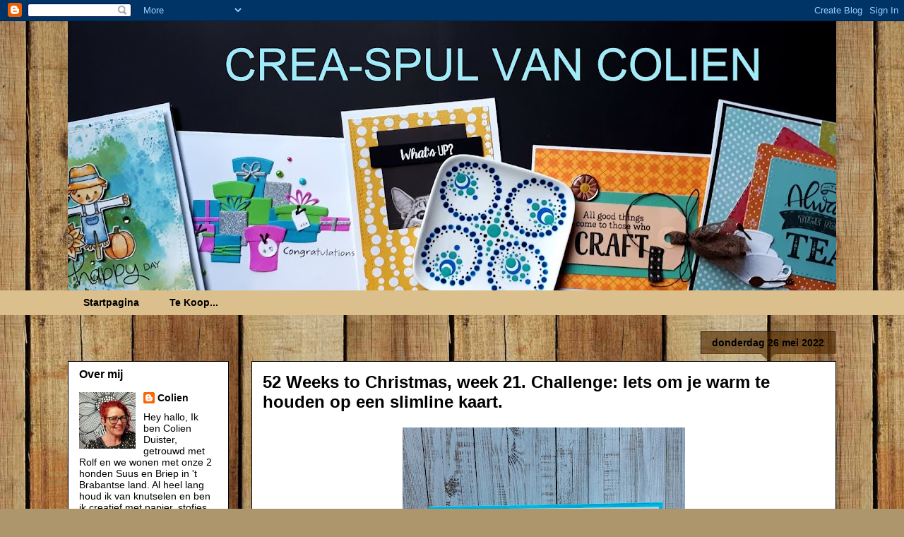

--- FILE ---
content_type: text/html; charset=UTF-8
request_url: https://scrapspulvancolien.blogspot.com/2022/05/52-weeks-to-christmas-week-21-challenge.html
body_size: 36591
content:
<!DOCTYPE html>
<html class='v2' dir='ltr' lang='nl'>
<head>
<link href='https://www.blogger.com/static/v1/widgets/335934321-css_bundle_v2.css' rel='stylesheet' type='text/css'/>
<meta content='width=1100' name='viewport'/>
<meta content='text/html; charset=UTF-8' http-equiv='Content-Type'/>
<meta content='blogger' name='generator'/>
<link href='https://scrapspulvancolien.blogspot.com/favicon.ico' rel='icon' type='image/x-icon'/>
<link href='https://scrapspulvancolien.blogspot.com/2022/05/52-weeks-to-christmas-week-21-challenge.html' rel='canonical'/>
<link rel="alternate" type="application/atom+xml" title="Crea-spul van Colien - Atom" href="https://scrapspulvancolien.blogspot.com/feeds/posts/default" />
<link rel="alternate" type="application/rss+xml" title="Crea-spul van Colien - RSS" href="https://scrapspulvancolien.blogspot.com/feeds/posts/default?alt=rss" />
<link rel="service.post" type="application/atom+xml" title="Crea-spul van Colien - Atom" href="https://www.blogger.com/feeds/4868581379383964126/posts/default" />

<link rel="alternate" type="application/atom+xml" title="Crea-spul van Colien - Atom" href="https://scrapspulvancolien.blogspot.com/feeds/5238174860774031274/comments/default" />
<!--Can't find substitution for tag [blog.ieCssRetrofitLinks]-->
<link href='https://blogger.googleusercontent.com/img/b/R29vZ2xl/AVvXsEiqjRnnfDPTR0udh5JuinzoYAgI7vTx0HUA5kEqiWKo5IdlQmXw0E5mO2RXEOmTMblx13jSy1mmcWC5VvDJNfpCJUYglhDsjnBi8KZ1ODQkb43uowaEyK5PS2T8lmQuM2lUtKAsLm7VG-8cOgWKMA8doy498edmi0gsPPIhRVt7rw1XH6R2FX6Je8p6xQ/w400-h400/kerst%202022%20week%2021b.jpg' rel='image_src'/>
<meta content='https://scrapspulvancolien.blogspot.com/2022/05/52-weeks-to-christmas-week-21-challenge.html' property='og:url'/>
<meta content='52 Weeks to Christmas, week 21. Challenge: Iets om je warm te houden op een slimline kaart.' property='og:title'/>
<meta content='Op deze laatste donderdag van de maand mei hebben we weer een nieuwe challenge voor je bij  52 Weeks to Christmas . Deze keer mochten Annema...' property='og:description'/>
<meta content='https://blogger.googleusercontent.com/img/b/R29vZ2xl/AVvXsEiqjRnnfDPTR0udh5JuinzoYAgI7vTx0HUA5kEqiWKo5IdlQmXw0E5mO2RXEOmTMblx13jSy1mmcWC5VvDJNfpCJUYglhDsjnBi8KZ1ODQkb43uowaEyK5PS2T8lmQuM2lUtKAsLm7VG-8cOgWKMA8doy498edmi0gsPPIhRVt7rw1XH6R2FX6Je8p6xQ/w1200-h630-p-k-no-nu/kerst%202022%20week%2021b.jpg' property='og:image'/>
<title>Crea-spul van Colien: 52 Weeks to Christmas, week 21. Challenge: Iets om je warm te houden op een slimline kaart.</title>
<style id='page-skin-1' type='text/css'><!--
/*
-----------------------------------------------
Blogger Template Style
Name:     Awesome Inc.
Designer: Tina Chen
URL:      tinachen.org
----------------------------------------------- */
/* Content
----------------------------------------------- */
body {
font: normal normal 13px Arial, Tahoma, Helvetica, FreeSans, sans-serif;
color: #000000;
background: #ad966c url(//themes.googleusercontent.com/image?id=1ZygE97_U_mmMOtoTGkMZll-JNbyfsqhAUw6zsMRGgk4ZzWbQsBOLV5GkQDV8YuZ0THk0) repeat scroll top center /* Credit: andynwt (http://www.istockphoto.com/googleimages.php?id=8047432&platform=blogger) */;
}
html body .content-outer {
min-width: 0;
max-width: 100%;
width: 100%;
}
a:link {
text-decoration: none;
color: #000000;
}
a:visited {
text-decoration: none;
color: #000000;
}
a:hover {
text-decoration: underline;
color: #000000;
}
.body-fauxcolumn-outer .cap-top {
position: absolute;
z-index: 1;
height: 276px;
width: 100%;
background: transparent none repeat-x scroll top left;
_background-image: none;
}
/* Columns
----------------------------------------------- */
.content-inner {
padding: 0;
}
.header-inner .section {
margin: 0 16px;
}
.tabs-inner .section {
margin: 0 16px;
}
.main-inner {
padding-top: 65px;
}
.main-inner .column-center-inner,
.main-inner .column-left-inner,
.main-inner .column-right-inner {
padding: 0 5px;
}
*+html body .main-inner .column-center-inner {
margin-top: -65px;
}
#layout .main-inner .column-center-inner {
margin-top: 0;
}
/* Header
----------------------------------------------- */
.header-outer {
margin: 0 0 0 0;
background: transparent none repeat scroll 0 0;
}
.Header h1 {
font: normal normal 40px Arial, Tahoma, Helvetica, FreeSans, sans-serif;
color: #000000;
text-shadow: 0 0 -1px #000000;
}
.Header h1 a {
color: #000000;
}
.Header .description {
font: normal normal 14px Arial, Tahoma, Helvetica, FreeSans, sans-serif;
color: #000000;
}
.header-inner .Header .titlewrapper,
.header-inner .Header .descriptionwrapper {
padding-left: 0;
padding-right: 0;
margin-bottom: 0;
}
.header-inner .Header .titlewrapper {
padding-top: 22px;
}
/* Tabs
----------------------------------------------- */
.tabs-outer {
overflow: hidden;
position: relative;
background: #b88421 url(//www.blogblog.com/1kt/awesomeinc/tabs_gradient_groovy.png) repeat scroll 0 0;
}
#layout .tabs-outer {
overflow: visible;
}
.tabs-cap-top, .tabs-cap-bottom {
position: absolute;
width: 100%;
border-top: 1px solid transparent;
}
.tabs-cap-bottom {
bottom: 0;
}
.tabs-inner .widget li a {
display: inline-block;
margin: 0;
padding: .6em 1.5em;
font: normal bold 14px Arial, Tahoma, Helvetica, FreeSans, sans-serif;
color: #000000;
border-top: 1px solid transparent;
border-bottom: 1px solid transparent;
border-left: 1px solid transparent;
height: 16px;
line-height: 16px;
}
.tabs-inner .widget li:last-child a {
border-right: 1px solid transparent;
}
.tabs-inner .widget li.selected a, .tabs-inner .widget li a:hover {
background: #635831 url(//www.blogblog.com/1kt/awesomeinc/tabs_gradient_groovy.png) repeat-x scroll 0 -100px;
color: #000000;
}
/* Headings
----------------------------------------------- */
h2 {
font: normal bold 16px Arial, Tahoma, Helvetica, FreeSans, sans-serif;
color: #000000;
}
/* Widgets
----------------------------------------------- */
.main-inner .section {
margin: 0 27px;
padding: 0;
}
.main-inner .column-left-outer,
.main-inner .column-right-outer {
margin-top: 0;
}
#layout .main-inner .column-left-outer,
#layout .main-inner .column-right-outer {
margin-top: 0;
}
.main-inner .column-left-inner,
.main-inner .column-right-inner {
background: transparent none repeat 0 0;
-moz-box-shadow: 0 0 0 rgba(0, 0, 0, .2);
-webkit-box-shadow: 0 0 0 rgba(0, 0, 0, .2);
-goog-ms-box-shadow: 0 0 0 rgba(0, 0, 0, .2);
box-shadow: 0 0 0 rgba(0, 0, 0, .2);
-moz-border-radius: 0;
-webkit-border-radius: 0;
-goog-ms-border-radius: 0;
border-radius: 0;
}
#layout .main-inner .column-left-inner,
#layout .main-inner .column-right-inner {
margin-top: 0;
}
.sidebar .widget {
font: normal normal 14px Arial, Tahoma, Helvetica, FreeSans, sans-serif;
color: #000000;
}
.sidebar .widget a:link {
color: #000000;
}
.sidebar .widget a:visited {
color: #000000;
}
.sidebar .widget a:hover {
color: #000000;
}
.sidebar .widget h2 {
text-shadow: 0 0 -1px #000000;
}
.main-inner .widget {
background-color: #ffffff;
border: 1px solid #000000;
padding: 0 15px 15px;
margin: 20px -16px;
-moz-box-shadow: 0 0 0 rgba(0, 0, 0, .2);
-webkit-box-shadow: 0 0 0 rgba(0, 0, 0, .2);
-goog-ms-box-shadow: 0 0 0 rgba(0, 0, 0, .2);
box-shadow: 0 0 0 rgba(0, 0, 0, .2);
-moz-border-radius: 0;
-webkit-border-radius: 0;
-goog-ms-border-radius: 0;
border-radius: 0;
}
.main-inner .widget h2 {
margin: 0 -0;
padding: .6em 0 .5em;
border-bottom: 1px solid transparent;
}
.footer-inner .widget h2 {
padding: 0 0 .4em;
border-bottom: 1px solid transparent;
}
.main-inner .widget h2 + div, .footer-inner .widget h2 + div {
border-top: 0 solid #000000;
padding-top: 0;
}
.main-inner .widget .widget-content {
margin: 0 -0;
padding: 7px 0 0;
}
.main-inner .widget ul, .main-inner .widget #ArchiveList ul.flat {
margin: -0 -15px 0;
padding: 0;
list-style: none;
}
.main-inner .widget #ArchiveList {
margin: -0 0 0;
}
.main-inner .widget ul li, .main-inner .widget #ArchiveList ul.flat li {
padding: .5em 15px;
text-indent: 0;
color: #000000;
border-top: 0 solid #000000;
border-bottom: 1px solid transparent;
}
.main-inner .widget #ArchiveList ul li {
padding-top: .25em;
padding-bottom: .25em;
}
.main-inner .widget ul li:first-child, .main-inner .widget #ArchiveList ul.flat li:first-child {
border-top: none;
}
.main-inner .widget ul li:last-child, .main-inner .widget #ArchiveList ul.flat li:last-child {
border-bottom: none;
}
.post-body {
position: relative;
}
.main-inner .widget .post-body ul {
padding: 0 2.5em;
margin: .5em 0;
list-style: disc;
}
.main-inner .widget .post-body ul li {
padding: 0.25em 0;
margin-bottom: .25em;
color: #000000;
border: none;
}
.footer-inner .widget ul {
padding: 0;
list-style: none;
}
.widget .zippy {
color: #000000;
}
/* Posts
----------------------------------------------- */
body .main-inner .Blog {
padding: 0;
margin-bottom: 1em;
background-color: transparent;
border: none;
-moz-box-shadow: 0 0 0 rgba(0, 0, 0, 0);
-webkit-box-shadow: 0 0 0 rgba(0, 0, 0, 0);
-goog-ms-box-shadow: 0 0 0 rgba(0, 0, 0, 0);
box-shadow: 0 0 0 rgba(0, 0, 0, 0);
}
.main-inner .section:last-child .Blog:last-child {
padding: 0;
margin-bottom: 1em;
}
.main-inner .widget h2.date-header {
margin: 0 -15px 1px;
padding: 0 0 10px 0;
font: normal bold 14px Arial, Tahoma, Helvetica, FreeSans, sans-serif;
color: #000000;
background: transparent url(//www.blogblog.com/1kt/awesomeinc/date_background_groovy.png) repeat-x scroll bottom center;
border-top: 1px solid #1d1b14;
border-bottom: 1px solid transparent;
-moz-border-radius-topleft: 0;
-moz-border-radius-topright: 0;
-webkit-border-top-left-radius: 0;
-webkit-border-top-right-radius: 0;
border-top-left-radius: 0;
border-top-right-radius: 0;
position: absolute;
bottom: 100%;
right: 15px;
text-shadow: 0 0 -1px #000000;
}
.main-inner .widget h2.date-header span {
font: normal bold 14px Arial, Tahoma, Helvetica, FreeSans, sans-serif;
display: block;
padding: .5em 15px;
border-left: 1px solid #1d1b14;
border-right: 1px solid #1d1b14;
}
.date-outer {
position: relative;
margin: 65px 0 20px;
padding: 0 15px;
background-color: #ffffff;
border: 1px solid #000000;
-moz-box-shadow: 0 0 0 rgba(0, 0, 0, .2);
-webkit-box-shadow: 0 0 0 rgba(0, 0, 0, .2);
-goog-ms-box-shadow: 0 0 0 rgba(0, 0, 0, .2);
box-shadow: 0 0 0 rgba(0, 0, 0, .2);
-moz-border-radius: 0;
-webkit-border-radius: 0;
-goog-ms-border-radius: 0;
border-radius: 0;
}
.date-outer:first-child {
margin-top: 0;
}
.date-outer:last-child {
margin-bottom: 20px;
-moz-border-radius-bottomleft: 0;
-moz-border-radius-bottomright: 0;
-webkit-border-bottom-left-radius: 0;
-webkit-border-bottom-right-radius: 0;
-goog-ms-border-bottom-left-radius: 0;
-goog-ms-border-bottom-right-radius: 0;
border-bottom-left-radius: 0;
border-bottom-right-radius: 0;
}
.date-posts {
margin: 0 -0;
padding: 0 0;
clear: both;
}
.post-outer, .inline-ad {
border-top: 1px solid #000000;
margin: 0 -0;
padding: 15px 0;
}
.post-outer {
padding-bottom: 10px;
}
.post-outer:first-child {
padding-top: 15px;
border-top: none;
}
.post-outer:last-child, .inline-ad:last-child {
border-bottom: none;
}
.post-body {
position: relative;
}
.post-body img {
padding: 8px;
background: #ffffff;
border: 1px solid #ffffff;
-moz-box-shadow: 0 0 0 rgba(0, 0, 0, .2);
-webkit-box-shadow: 0 0 0 rgba(0, 0, 0, .2);
box-shadow: 0 0 0 rgba(0, 0, 0, .2);
-moz-border-radius: 0;
-webkit-border-radius: 0;
border-radius: 0;
}
h3.post-title, h4 {
font: normal bold 24px Arial, Tahoma, Helvetica, FreeSans, sans-serif;
color: #000000;
}
h3.post-title a {
font: normal bold 24px Arial, Tahoma, Helvetica, FreeSans, sans-serif;
color: #000000;
}
h3.post-title a:hover {
color: #000000;
text-decoration: underline;
}
.post-header {
margin: 0 0 1em;
}
.post-body {
line-height: 1.4;
}
.post-outer h2 {
color: #000000;
}
.post-footer {
margin: 1.5em 0 0;
}
#blog-pager {
padding: 15px;
font-size: 120%;
background-color: #ffffff;
border: 1px solid #000000;
-moz-box-shadow: 0 0 0 rgba(0, 0, 0, .2);
-webkit-box-shadow: 0 0 0 rgba(0, 0, 0, .2);
-goog-ms-box-shadow: 0 0 0 rgba(0, 0, 0, .2);
box-shadow: 0 0 0 rgba(0, 0, 0, .2);
-moz-border-radius: 0;
-webkit-border-radius: 0;
-goog-ms-border-radius: 0;
border-radius: 0;
-moz-border-radius-topleft: 0;
-moz-border-radius-topright: 0;
-webkit-border-top-left-radius: 0;
-webkit-border-top-right-radius: 0;
-goog-ms-border-top-left-radius: 0;
-goog-ms-border-top-right-radius: 0;
border-top-left-radius: 0;
border-top-right-radius-topright: 0;
margin-top: 1em;
}
.blog-feeds, .post-feeds {
margin: 1em 0;
text-align: center;
color: #000000;
}
.blog-feeds a, .post-feeds a {
color: #ffffff;
}
.blog-feeds a:visited, .post-feeds a:visited {
color: #ffffff;
}
.blog-feeds a:hover, .post-feeds a:hover {
color: #ffffff;
}
.post-outer .comments {
margin-top: 2em;
}
/* Comments
----------------------------------------------- */
.comments .comments-content .icon.blog-author {
background-repeat: no-repeat;
background-image: url([data-uri]);
}
.comments .comments-content .loadmore a {
border-top: 1px solid transparent;
border-bottom: 1px solid transparent;
}
.comments .continue {
border-top: 2px solid transparent;
}
/* Footer
----------------------------------------------- */
.footer-outer {
margin: -0 0 -1px;
padding: 0 0 0;
color: #000000;
overflow: hidden;
}
.footer-fauxborder-left {
border-top: 1px solid #000000;
background: #000000 none repeat scroll 0 0;
-moz-box-shadow: 0 0 0 rgba(0, 0, 0, .2);
-webkit-box-shadow: 0 0 0 rgba(0, 0, 0, .2);
-goog-ms-box-shadow: 0 0 0 rgba(0, 0, 0, .2);
box-shadow: 0 0 0 rgba(0, 0, 0, .2);
margin: 0 -0;
}
/* Mobile
----------------------------------------------- */
body.mobile {
background-size: 100% auto;
}
.mobile .body-fauxcolumn-outer {
background: transparent none repeat scroll top left;
}
*+html body.mobile .main-inner .column-center-inner {
margin-top: 0;
}
.mobile .main-inner .widget {
padding: 0 0 15px;
}
.mobile .main-inner .widget h2 + div,
.mobile .footer-inner .widget h2 + div {
border-top: none;
padding-top: 0;
}
.mobile .footer-inner .widget h2 {
padding: 0.5em 0;
border-bottom: none;
}
.mobile .main-inner .widget .widget-content {
margin: 0;
padding: 7px 0 0;
}
.mobile .main-inner .widget ul,
.mobile .main-inner .widget #ArchiveList ul.flat {
margin: 0 -15px 0;
}
.mobile .main-inner .widget h2.date-header {
right: 0;
}
.mobile .date-header span {
padding: 0.4em 0;
}
.mobile .date-outer:first-child {
margin-bottom: 0;
border: 1px solid #000000;
-moz-border-radius-topleft: 0;
-moz-border-radius-topright: 0;
-webkit-border-top-left-radius: 0;
-webkit-border-top-right-radius: 0;
-goog-ms-border-top-left-radius: 0;
-goog-ms-border-top-right-radius: 0;
border-top-left-radius: 0;
border-top-right-radius: 0;
}
.mobile .date-outer {
border-color: #000000;
border-width: 0 1px 1px;
}
.mobile .date-outer:last-child {
margin-bottom: 0;
}
.mobile .main-inner {
padding: 0;
}
.mobile .header-inner .section {
margin: 0;
}
.mobile .post-outer, .mobile .inline-ad {
padding: 5px 0;
}
.mobile .tabs-inner .section {
margin: 0 10px;
}
.mobile .main-inner .widget h2 {
margin: 0;
padding: 0;
}
.mobile .main-inner .widget h2.date-header span {
padding: 0;
}
.mobile .main-inner .widget .widget-content {
margin: 0;
padding: 7px 0 0;
}
.mobile #blog-pager {
border: 1px solid transparent;
background: #000000 none repeat scroll 0 0;
}
.mobile .main-inner .column-left-inner,
.mobile .main-inner .column-right-inner {
background: transparent none repeat 0 0;
-moz-box-shadow: none;
-webkit-box-shadow: none;
-goog-ms-box-shadow: none;
box-shadow: none;
}
.mobile .date-posts {
margin: 0;
padding: 0;
}
.mobile .footer-fauxborder-left {
margin: 0;
border-top: inherit;
}
.mobile .main-inner .section:last-child .Blog:last-child {
margin-bottom: 0;
}
.mobile-index-contents {
color: #000000;
}
.mobile .mobile-link-button {
background: #000000 url(//www.blogblog.com/1kt/awesomeinc/tabs_gradient_groovy.png) repeat scroll 0 0;
}
.mobile-link-button a:link, .mobile-link-button a:visited {
color: #000000;
}
.mobile .tabs-inner .PageList .widget-content {
background: transparent;
border-top: 1px solid;
border-color: transparent;
color: #000000;
}
.mobile .tabs-inner .PageList .widget-content .pagelist-arrow {
border-left: 1px solid transparent;
}

--></style>
<style id='template-skin-1' type='text/css'><!--
body {
min-width: 1120px;
}
.content-outer, .content-fauxcolumn-outer, .region-inner {
min-width: 1120px;
max-width: 1120px;
_width: 1120px;
}
.main-inner .columns {
padding-left: 260px;
padding-right: 0px;
}
.main-inner .fauxcolumn-center-outer {
left: 260px;
right: 0px;
/* IE6 does not respect left and right together */
_width: expression(this.parentNode.offsetWidth -
parseInt("260px") -
parseInt("0px") + 'px');
}
.main-inner .fauxcolumn-left-outer {
width: 260px;
}
.main-inner .fauxcolumn-right-outer {
width: 0px;
}
.main-inner .column-left-outer {
width: 260px;
right: 100%;
margin-left: -260px;
}
.main-inner .column-right-outer {
width: 0px;
margin-right: -0px;
}
#layout {
min-width: 0;
}
#layout .content-outer {
min-width: 0;
width: 800px;
}
#layout .region-inner {
min-width: 0;
width: auto;
}
body#layout div.add_widget {
padding: 8px;
}
body#layout div.add_widget a {
margin-left: 32px;
}
--></style>
<style>
    body {background-image:url(\/\/themes.googleusercontent.com\/image?id=1ZygE97_U_mmMOtoTGkMZll-JNbyfsqhAUw6zsMRGgk4ZzWbQsBOLV5GkQDV8YuZ0THk0);}
    
@media (max-width: 200px) { body {background-image:url(\/\/themes.googleusercontent.com\/image?id=1ZygE97_U_mmMOtoTGkMZll-JNbyfsqhAUw6zsMRGgk4ZzWbQsBOLV5GkQDV8YuZ0THk0&options=w200);}}
@media (max-width: 400px) and (min-width: 201px) { body {background-image:url(\/\/themes.googleusercontent.com\/image?id=1ZygE97_U_mmMOtoTGkMZll-JNbyfsqhAUw6zsMRGgk4ZzWbQsBOLV5GkQDV8YuZ0THk0&options=w400);}}
@media (max-width: 800px) and (min-width: 401px) { body {background-image:url(\/\/themes.googleusercontent.com\/image?id=1ZygE97_U_mmMOtoTGkMZll-JNbyfsqhAUw6zsMRGgk4ZzWbQsBOLV5GkQDV8YuZ0THk0&options=w800);}}
@media (max-width: 1200px) and (min-width: 801px) { body {background-image:url(\/\/themes.googleusercontent.com\/image?id=1ZygE97_U_mmMOtoTGkMZll-JNbyfsqhAUw6zsMRGgk4ZzWbQsBOLV5GkQDV8YuZ0THk0&options=w1200);}}
/* Last tag covers anything over one higher than the previous max-size cap. */
@media (min-width: 1201px) { body {background-image:url(\/\/themes.googleusercontent.com\/image?id=1ZygE97_U_mmMOtoTGkMZll-JNbyfsqhAUw6zsMRGgk4ZzWbQsBOLV5GkQDV8YuZ0THk0&options=w1600);}}
  </style>
<link href='https://www.blogger.com/dyn-css/authorization.css?targetBlogID=4868581379383964126&amp;zx=1168db82-246f-47f1-81b4-70bd6b764d18' media='none' onload='if(media!=&#39;all&#39;)media=&#39;all&#39;' rel='stylesheet'/><noscript><link href='https://www.blogger.com/dyn-css/authorization.css?targetBlogID=4868581379383964126&amp;zx=1168db82-246f-47f1-81b4-70bd6b764d18' rel='stylesheet'/></noscript>
<meta name='google-adsense-platform-account' content='ca-host-pub-1556223355139109'/>
<meta name='google-adsense-platform-domain' content='blogspot.com'/>

</head>
<body class='loading variant-groovy'>
<div class='navbar section' id='navbar' name='Navbar'><div class='widget Navbar' data-version='1' id='Navbar1'><script type="text/javascript">
    function setAttributeOnload(object, attribute, val) {
      if(window.addEventListener) {
        window.addEventListener('load',
          function(){ object[attribute] = val; }, false);
      } else {
        window.attachEvent('onload', function(){ object[attribute] = val; });
      }
    }
  </script>
<div id="navbar-iframe-container"></div>
<script type="text/javascript" src="https://apis.google.com/js/platform.js"></script>
<script type="text/javascript">
      gapi.load("gapi.iframes:gapi.iframes.style.bubble", function() {
        if (gapi.iframes && gapi.iframes.getContext) {
          gapi.iframes.getContext().openChild({
              url: 'https://www.blogger.com/navbar/4868581379383964126?po\x3d5238174860774031274\x26origin\x3dhttps://scrapspulvancolien.blogspot.com',
              where: document.getElementById("navbar-iframe-container"),
              id: "navbar-iframe"
          });
        }
      });
    </script><script type="text/javascript">
(function() {
var script = document.createElement('script');
script.type = 'text/javascript';
script.src = '//pagead2.googlesyndication.com/pagead/js/google_top_exp.js';
var head = document.getElementsByTagName('head')[0];
if (head) {
head.appendChild(script);
}})();
</script>
</div></div>
<div class='body-fauxcolumns'>
<div class='fauxcolumn-outer body-fauxcolumn-outer'>
<div class='cap-top'>
<div class='cap-left'></div>
<div class='cap-right'></div>
</div>
<div class='fauxborder-left'>
<div class='fauxborder-right'></div>
<div class='fauxcolumn-inner'>
</div>
</div>
<div class='cap-bottom'>
<div class='cap-left'></div>
<div class='cap-right'></div>
</div>
</div>
</div>
<div class='content'>
<div class='content-fauxcolumns'>
<div class='fauxcolumn-outer content-fauxcolumn-outer'>
<div class='cap-top'>
<div class='cap-left'></div>
<div class='cap-right'></div>
</div>
<div class='fauxborder-left'>
<div class='fauxborder-right'></div>
<div class='fauxcolumn-inner'>
</div>
</div>
<div class='cap-bottom'>
<div class='cap-left'></div>
<div class='cap-right'></div>
</div>
</div>
</div>
<div class='content-outer'>
<div class='content-cap-top cap-top'>
<div class='cap-left'></div>
<div class='cap-right'></div>
</div>
<div class='fauxborder-left content-fauxborder-left'>
<div class='fauxborder-right content-fauxborder-right'></div>
<div class='content-inner'>
<header>
<div class='header-outer'>
<div class='header-cap-top cap-top'>
<div class='cap-left'></div>
<div class='cap-right'></div>
</div>
<div class='fauxborder-left header-fauxborder-left'>
<div class='fauxborder-right header-fauxborder-right'></div>
<div class='region-inner header-inner'>
<div class='header section' id='header' name='Koptekst'><div class='widget Header' data-version='1' id='Header1'>
<div id='header-inner'>
<a href='https://scrapspulvancolien.blogspot.com/' style='display: block'>
<img alt='Crea-spul van Colien' height='381px; ' id='Header1_headerimg' src='https://blogger.googleusercontent.com/img/b/R29vZ2xl/AVvXsEj73KbYPJ9Nf4zT5rskeNcGftMXjVDrKovMNh3AtssFICtTY4g-n3LGUK45w6VI0ahs65VcDe2sgLdoLEL06XR7AvDXUVovpsm7EVZ1gVorCrlTrEXkVGJPE3_bp8ipExx0gJrzgT3AQSRt/s1088/banner+2019.jpg' style='display: block' width='1088px; '/>
</a>
</div>
</div></div>
</div>
</div>
<div class='header-cap-bottom cap-bottom'>
<div class='cap-left'></div>
<div class='cap-right'></div>
</div>
</div>
</header>
<div class='tabs-outer'>
<div class='tabs-cap-top cap-top'>
<div class='cap-left'></div>
<div class='cap-right'></div>
</div>
<div class='fauxborder-left tabs-fauxborder-left'>
<div class='fauxborder-right tabs-fauxborder-right'></div>
<div class='region-inner tabs-inner'>
<div class='tabs section' id='crosscol' name='Alle kolommen'><div class='widget PageList' data-version='1' id='PageList1'>
<h2>Pagina's</h2>
<div class='widget-content'>
<ul>
<li>
<a href='https://scrapspulvancolien.blogspot.com/'>Startpagina</a>
</li>
<li>
<a href='https://scrapspulvancolien.blogspot.com/p/te-koop.html'>Te Koop...</a>
</li>
</ul>
<div class='clear'></div>
</div>
</div></div>
<div class='tabs no-items section' id='crosscol-overflow' name='Cross-Column 2'></div>
</div>
</div>
<div class='tabs-cap-bottom cap-bottom'>
<div class='cap-left'></div>
<div class='cap-right'></div>
</div>
</div>
<div class='main-outer'>
<div class='main-cap-top cap-top'>
<div class='cap-left'></div>
<div class='cap-right'></div>
</div>
<div class='fauxborder-left main-fauxborder-left'>
<div class='fauxborder-right main-fauxborder-right'></div>
<div class='region-inner main-inner'>
<div class='columns fauxcolumns'>
<div class='fauxcolumn-outer fauxcolumn-center-outer'>
<div class='cap-top'>
<div class='cap-left'></div>
<div class='cap-right'></div>
</div>
<div class='fauxborder-left'>
<div class='fauxborder-right'></div>
<div class='fauxcolumn-inner'>
</div>
</div>
<div class='cap-bottom'>
<div class='cap-left'></div>
<div class='cap-right'></div>
</div>
</div>
<div class='fauxcolumn-outer fauxcolumn-left-outer'>
<div class='cap-top'>
<div class='cap-left'></div>
<div class='cap-right'></div>
</div>
<div class='fauxborder-left'>
<div class='fauxborder-right'></div>
<div class='fauxcolumn-inner'>
</div>
</div>
<div class='cap-bottom'>
<div class='cap-left'></div>
<div class='cap-right'></div>
</div>
</div>
<div class='fauxcolumn-outer fauxcolumn-right-outer'>
<div class='cap-top'>
<div class='cap-left'></div>
<div class='cap-right'></div>
</div>
<div class='fauxborder-left'>
<div class='fauxborder-right'></div>
<div class='fauxcolumn-inner'>
</div>
</div>
<div class='cap-bottom'>
<div class='cap-left'></div>
<div class='cap-right'></div>
</div>
</div>
<!-- corrects IE6 width calculation -->
<div class='columns-inner'>
<div class='column-center-outer'>
<div class='column-center-inner'>
<div class='main section' id='main' name='Algemeen'><div class='widget Blog' data-version='1' id='Blog1'>
<div class='blog-posts hfeed'>

          <div class="date-outer">
        
<h2 class='date-header'><span>donderdag 26 mei 2022</span></h2>

          <div class="date-posts">
        
<div class='post-outer'>
<div class='post hentry uncustomized-post-template' itemprop='blogPost' itemscope='itemscope' itemtype='http://schema.org/BlogPosting'>
<meta content='https://blogger.googleusercontent.com/img/b/R29vZ2xl/AVvXsEiqjRnnfDPTR0udh5JuinzoYAgI7vTx0HUA5kEqiWKo5IdlQmXw0E5mO2RXEOmTMblx13jSy1mmcWC5VvDJNfpCJUYglhDsjnBi8KZ1ODQkb43uowaEyK5PS2T8lmQuM2lUtKAsLm7VG-8cOgWKMA8doy498edmi0gsPPIhRVt7rw1XH6R2FX6Je8p6xQ/w400-h400/kerst%202022%20week%2021b.jpg' itemprop='image_url'/>
<meta content='4868581379383964126' itemprop='blogId'/>
<meta content='5238174860774031274' itemprop='postId'/>
<a name='5238174860774031274'></a>
<h3 class='post-title entry-title' itemprop='name'>
52 Weeks to Christmas, week 21. Challenge: Iets om je warm te houden op een slimline kaart.
</h3>
<div class='post-header'>
<div class='post-header-line-1'></div>
</div>
<div class='post-body entry-content' id='post-body-5238174860774031274' itemprop='description articleBody'>
<p></p><div class="separator" style="clear: both; text-align: center;"><a href="https://blogger.googleusercontent.com/img/b/R29vZ2xl/AVvXsEiqjRnnfDPTR0udh5JuinzoYAgI7vTx0HUA5kEqiWKo5IdlQmXw0E5mO2RXEOmTMblx13jSy1mmcWC5VvDJNfpCJUYglhDsjnBi8KZ1ODQkb43uowaEyK5PS2T8lmQuM2lUtKAsLm7VG-8cOgWKMA8doy498edmi0gsPPIhRVt7rw1XH6R2FX6Je8p6xQ/s3367/kerst%202022%20week%2021b.jpg" style="margin-left: 1em; margin-right: 1em;"><img border="0" data-original-height="3367" data-original-width="3367" height="400" src="https://blogger.googleusercontent.com/img/b/R29vZ2xl/AVvXsEiqjRnnfDPTR0udh5JuinzoYAgI7vTx0HUA5kEqiWKo5IdlQmXw0E5mO2RXEOmTMblx13jSy1mmcWC5VvDJNfpCJUYglhDsjnBi8KZ1ODQkb43uowaEyK5PS2T8lmQuM2lUtKAsLm7VG-8cOgWKMA8doy498edmi0gsPPIhRVt7rw1XH6R2FX6Je8p6xQ/w400-h400/kerst%202022%20week%2021b.jpg" width="400" /></a></div><span style="font-family: arial;"><span style="background-color: white;">Op deze laatste donderdag van de maand mei hebben we weer een nieuwe challenge voor je bij&nbsp;</span><a href="http://52weekstochristmas.blogspot.com/" style="background-color: white; color: black; text-decoration-line: none;" target="_blank"><span style="color: red;">52 Weeks to Christmas</span></a><span style="background-color: white;">. Deze keer mochten Annemarie en Merit het thema bepalen en zoals je hierboven kunt lezen werd het een dubbele opdracht: Iets om je warm te houden in de winter en dat op een slimline kaart. Ik ging aan de slag met Eline's ijsbeertje en kant-en-klare achtergrondjes.&nbsp;</span></span><p></p><p></p><div class="separator" style="clear: both; text-align: center;"><a href="https://blogger.googleusercontent.com/img/b/R29vZ2xl/AVvXsEgEns40kqaJrsOuT_VnfnQniKLdEABP63gem7nAwv3_axkaa9Z01Av0gGGvk-YyGVqIwCKOj2b1xwdx006FLGizLAZXnWlxqBCJ2CJWYjkY5hJ-hGqQQuZyC82rfNQH8yiS1uNJlA51SLuCRJcpDNDSSjO55XamSXLlxjTqEQ8P36-UqTZc3xoqQdKX6A/s3392/kerst%202022%20week%2021a.jpg" style="margin-left: 1em; margin-right: 1em;"><img border="0" data-original-height="3392" data-original-width="3392" height="400" src="https://blogger.googleusercontent.com/img/b/R29vZ2xl/AVvXsEgEns40kqaJrsOuT_VnfnQniKLdEABP63gem7nAwv3_axkaa9Z01Av0gGGvk-YyGVqIwCKOj2b1xwdx006FLGizLAZXnWlxqBCJ2CJWYjkY5hJ-hGqQQuZyC82rfNQH8yiS1uNJlA51SLuCRJcpDNDSSjO55XamSXLlxjTqEQ8P36-UqTZc3xoqQdKX6A/w400-h400/kerst%202022%20week%2021a.jpg" width="400" /></a></div><span style="font-family: arial;"><span style="background-color: white;">Op beide kaartjes kregen de beertjes een lekkere warme sjaal. Op het eerste kaartje gaf ik de beer ook nog een winterse muts en een broekje en een beker met een lekker warm drankje. Hopelijk houdt dat alles hem wat warm, al zou ik zelf allereerst warme snowboots aantrekken, haha.</span></span><p></p><p><span style="background-color: white; font-family: arial;"></span></p><div class="separator" style="clear: both; text-align: center;"><a href="https://blogger.googleusercontent.com/img/b/R29vZ2xl/AVvXsEjFidZ2cAVanV3lgseqA_tj9rJZkBT1V5PYUAmdM1VoU5XSIO6XktIZvNT_DYISl-tepQFlhhJrv2RI-atM70B9KY4zhx8yHK3emuQmuGRWP1PWcq2bBh7PzQ5taww5V20hrJ06M_hPeQd87UrWNT8UDJ8RhLuNyqHfkJKpXbowbDCTwDv1agI57y4TSw/s960/challenge.jpg" style="margin-left: 1em; margin-right: 1em;"><span style="font-family: arial;"><img border="0" data-original-height="960" data-original-width="960" height="320" src="https://blogger.googleusercontent.com/img/b/R29vZ2xl/AVvXsEjFidZ2cAVanV3lgseqA_tj9rJZkBT1V5PYUAmdM1VoU5XSIO6XktIZvNT_DYISl-tepQFlhhJrv2RI-atM70B9KY4zhx8yHK3emuQmuGRWP1PWcq2bBh7PzQ5taww5V20hrJ06M_hPeQd87UrWNT8UDJ8RhLuNyqHfkJKpXbowbDCTwDv1agI57y4TSw/s320/challenge.jpg" width="320" /></span></a></div><span style="font-family: arial;">Doen jullie mee met onze challenge?&nbsp;</span><span style="background-color: white; font-family: arial;">Link dan jouw slimline kaartje mét iets warms in het&nbsp;</span><span style="background-color: white; font-family: arial; text-align: center;">bericht van morgen op het&nbsp;</span><a href="http://52weekstochristmas.blogspot.com/" style="background-color: white; color: black; font-family: arial; text-align: center; text-decoration-line: none;" target="_blank"><span style="color: red;">52 Weeks to Christmas</span></a><span style="background-color: white; font-family: arial; text-align: center;">&nbsp;blog.&nbsp;</span><span style="background-color: white; font-family: arial;">Meedoen kan nog t/m volgende week donderdag 1 juni.&nbsp;</span><span style="background-color: white; font-family: arial;">Heb je vandaag al een kerstkaartje klaar? Dan kun je jouw kaartje linken als wekelijkse bijdrage aan onze jaarrond challenge bij het bericht van vandaag.</span><p></p><div style="background-color: white; font-family: Arial, Tahoma, Helvetica, FreeSans, sans-serif;"><span style="font-family: arial;">Fijne Hemelvaartsdag, allemaal! Ik hoop met Rolf een rondje rond de Drunense duinen te gaan fietsen en ergens lekker te gaan lunchen ofzo, we zien het wel.</span></div><div class="separator" style="background-color: white; clear: both; font-family: Arial, Tahoma, Helvetica, FreeSans, sans-serif; text-align: center;"><a href="https://blogger.googleusercontent.com/img/b/R29vZ2xl/AVvXsEgzHYYEuMhCssbrJEzYq-zfIXqGV0IoliVEgCLUZu0YJLCAj_EPLmNG3QdlasvYRzHzSHf2_EnkUam2g__-kR_z5P8yj_9a6uAt6q1_rhx9Tfad5VRBRo9004d918dG8K3g_CzMYL2Cztq3/s262/grtz.Colien.jpg" style="color: black; font-family: arial; margin-left: 1em; margin-right: 1em; text-decoration-line: none;"><img border="0" data-original-height="83" data-original-width="262" src="https://blogger.googleusercontent.com/img/b/R29vZ2xl/AVvXsEgzHYYEuMhCssbrJEzYq-zfIXqGV0IoliVEgCLUZu0YJLCAj_EPLmNG3QdlasvYRzHzSHf2_EnkUam2g__-kR_z5P8yj_9a6uAt6q1_rhx9Tfad5VRBRo9004d918dG8K3g_CzMYL2Cztq3/s0/grtz.Colien.jpg" style="background-attachment: initial; background-clip: initial; background-image: initial; background-origin: initial; background-position: initial; background-repeat: initial; background-size: initial; border-radius: 0px; border: 1px solid rgb(255, 255, 255); box-shadow: rgba(0, 0, 0, 0.2) 0px 0px 0px; padding: 8px; position: relative;" /></a></div><div style="background-color: white; font-family: Arial, Tahoma, Helvetica, FreeSans, sans-serif;"></div><div style="background-color: white; font-family: Arial, Tahoma, Helvetica, FreeSans, sans-serif;"><span style="font-family: arial;">Challenges;</span></div><div style="background-color: white; font-family: Arial, Tahoma, Helvetica, FreeSans, sans-serif;"><div class="separator" style="clear: both;"><div class="separator" style="clear: both;"><p><span style="font-family: arial;"><a href="http://craftyhazelnutschristmaschallenge.blogspot.com/" style="color: black; text-decoration-line: none;" target="_blank"><span style="color: #2b00fe;">Crafty Hazelnuts Christmas Challenge</span></a><a href="http://craftyhazelnutschristmaschallenge.blogspot.com/" style="color: black; text-decoration-line: none;" target="_blank">&nbsp;</a>- Anything goes as long it's Christmas, option: include a tree or two or more (upper card)</span></p></div></div><p><span style="font-family: arial;"><a href="https://merrylittlechristmaschallenge.blogspot.com/" style="color: black; text-decoration-line: none;" target="_blank"><span style="color: #2b00fe;">Merry Little Monday Challenge</span></a>&nbsp;- Anything goes&nbsp;</span></p><p><span style="font-family: arial;"><a href="https://alphabetchallengeblog.blogspot.com/" target="_blank"><span style="color: #2b00fe;">Alphabet Challenge</span></a> - D = for Die-Cuts</span></p><p></p><div class="separator" style="clear: both; text-align: center;"><br /></div><br /><span style="font-family: arial;"><br /></span><p></p></div>
<div style='clear: both;'></div>
</div>
<div class='post-footer'>
<div class='post-footer-line post-footer-line-1'>
<span class='post-author vcard'>
Gepost door
<span class='fn' itemprop='author' itemscope='itemscope' itemtype='http://schema.org/Person'>
<meta content='https://www.blogger.com/profile/05995535652154796577' itemprop='url'/>
<a class='g-profile' href='https://www.blogger.com/profile/05995535652154796577' rel='author' title='author profile'>
<span itemprop='name'>Colien</span>
</a>
</span>
</span>
<span class='post-timestamp'>
</span>
<span class='post-comment-link'>
</span>
<span class='post-icons'>
<span class='item-control blog-admin pid-834607915'>
<a href='https://www.blogger.com/post-edit.g?blogID=4868581379383964126&postID=5238174860774031274&from=pencil' title='Post bewerken'>
<img alt='' class='icon-action' height='18' src='https://resources.blogblog.com/img/icon18_edit_allbkg.gif' width='18'/>
</a>
</span>
</span>
<div class='post-share-buttons goog-inline-block'>
<a class='goog-inline-block share-button sb-email' href='https://www.blogger.com/share-post.g?blogID=4868581379383964126&postID=5238174860774031274&target=email' target='_blank' title='Dit e-mailen
'><span class='share-button-link-text'>Dit e-mailen
</span></a><a class='goog-inline-block share-button sb-blog' href='https://www.blogger.com/share-post.g?blogID=4868581379383964126&postID=5238174860774031274&target=blog' onclick='window.open(this.href, "_blank", "height=270,width=475"); return false;' target='_blank' title='Dit bloggen!'><span class='share-button-link-text'>Dit bloggen!</span></a><a class='goog-inline-block share-button sb-twitter' href='https://www.blogger.com/share-post.g?blogID=4868581379383964126&postID=5238174860774031274&target=twitter' target='_blank' title='Delen via X'><span class='share-button-link-text'>Delen via X</span></a><a class='goog-inline-block share-button sb-facebook' href='https://www.blogger.com/share-post.g?blogID=4868581379383964126&postID=5238174860774031274&target=facebook' onclick='window.open(this.href, "_blank", "height=430,width=640"); return false;' target='_blank' title='Delen op Facebook'><span class='share-button-link-text'>Delen op Facebook</span></a><a class='goog-inline-block share-button sb-pinterest' href='https://www.blogger.com/share-post.g?blogID=4868581379383964126&postID=5238174860774031274&target=pinterest' target='_blank' title='Delen op Pinterest'><span class='share-button-link-text'>Delen op Pinterest</span></a>
</div>
</div>
<div class='post-footer-line post-footer-line-2'>
<span class='post-labels'>
Labels:
<a href='https://scrapspulvancolien.blogspot.com/search/label/Eline%20Pellinkhof' rel='tag'>Eline Pellinkhof</a>,
<a href='https://scrapspulvancolien.blogspot.com/search/label/Kerst' rel='tag'>Kerst</a>,
<a href='https://scrapspulvancolien.blogspot.com/search/label/Marianne%20Design' rel='tag'>Marianne Design</a>,
<a href='https://scrapspulvancolien.blogspot.com/search/label/Slimline' rel='tag'>Slimline</a>,
<a href='https://scrapspulvancolien.blogspot.com/search/label/Winter' rel='tag'>Winter</a>
</span>
</div>
<div class='post-footer-line post-footer-line-3'>
<span class='post-location'>
</span>
</div>
</div>
</div>
<div class='comments' id='comments'>
<a name='comments'></a>
<h4>16 opmerkingen:</h4>
<div class='comments-content'>
<script async='async' src='' type='text/javascript'></script>
<script type='text/javascript'>
    (function() {
      var items = null;
      var msgs = null;
      var config = {};

// <![CDATA[
      var cursor = null;
      if (items && items.length > 0) {
        cursor = parseInt(items[items.length - 1].timestamp) + 1;
      }

      var bodyFromEntry = function(entry) {
        var text = (entry &&
                    ((entry.content && entry.content.$t) ||
                     (entry.summary && entry.summary.$t))) ||
            '';
        if (entry && entry.gd$extendedProperty) {
          for (var k in entry.gd$extendedProperty) {
            if (entry.gd$extendedProperty[k].name == 'blogger.contentRemoved') {
              return '<span class="deleted-comment">' + text + '</span>';
            }
          }
        }
        return text;
      }

      var parse = function(data) {
        cursor = null;
        var comments = [];
        if (data && data.feed && data.feed.entry) {
          for (var i = 0, entry; entry = data.feed.entry[i]; i++) {
            var comment = {};
            // comment ID, parsed out of the original id format
            var id = /blog-(\d+).post-(\d+)/.exec(entry.id.$t);
            comment.id = id ? id[2] : null;
            comment.body = bodyFromEntry(entry);
            comment.timestamp = Date.parse(entry.published.$t) + '';
            if (entry.author && entry.author.constructor === Array) {
              var auth = entry.author[0];
              if (auth) {
                comment.author = {
                  name: (auth.name ? auth.name.$t : undefined),
                  profileUrl: (auth.uri ? auth.uri.$t : undefined),
                  avatarUrl: (auth.gd$image ? auth.gd$image.src : undefined)
                };
              }
            }
            if (entry.link) {
              if (entry.link[2]) {
                comment.link = comment.permalink = entry.link[2].href;
              }
              if (entry.link[3]) {
                var pid = /.*comments\/default\/(\d+)\?.*/.exec(entry.link[3].href);
                if (pid && pid[1]) {
                  comment.parentId = pid[1];
                }
              }
            }
            comment.deleteclass = 'item-control blog-admin';
            if (entry.gd$extendedProperty) {
              for (var k in entry.gd$extendedProperty) {
                if (entry.gd$extendedProperty[k].name == 'blogger.itemClass') {
                  comment.deleteclass += ' ' + entry.gd$extendedProperty[k].value;
                } else if (entry.gd$extendedProperty[k].name == 'blogger.displayTime') {
                  comment.displayTime = entry.gd$extendedProperty[k].value;
                }
              }
            }
            comments.push(comment);
          }
        }
        return comments;
      };

      var paginator = function(callback) {
        if (hasMore()) {
          var url = config.feed + '?alt=json&v=2&orderby=published&reverse=false&max-results=50';
          if (cursor) {
            url += '&published-min=' + new Date(cursor).toISOString();
          }
          window.bloggercomments = function(data) {
            var parsed = parse(data);
            cursor = parsed.length < 50 ? null
                : parseInt(parsed[parsed.length - 1].timestamp) + 1
            callback(parsed);
            window.bloggercomments = null;
          }
          url += '&callback=bloggercomments';
          var script = document.createElement('script');
          script.type = 'text/javascript';
          script.src = url;
          document.getElementsByTagName('head')[0].appendChild(script);
        }
      };
      var hasMore = function() {
        return !!cursor;
      };
      var getMeta = function(key, comment) {
        if ('iswriter' == key) {
          var matches = !!comment.author
              && comment.author.name == config.authorName
              && comment.author.profileUrl == config.authorUrl;
          return matches ? 'true' : '';
        } else if ('deletelink' == key) {
          return config.baseUri + '/comment/delete/'
               + config.blogId + '/' + comment.id;
        } else if ('deleteclass' == key) {
          return comment.deleteclass;
        }
        return '';
      };

      var replybox = null;
      var replyUrlParts = null;
      var replyParent = undefined;

      var onReply = function(commentId, domId) {
        if (replybox == null) {
          // lazily cache replybox, and adjust to suit this style:
          replybox = document.getElementById('comment-editor');
          if (replybox != null) {
            replybox.height = '250px';
            replybox.style.display = 'block';
            replyUrlParts = replybox.src.split('#');
          }
        }
        if (replybox && (commentId !== replyParent)) {
          replybox.src = '';
          document.getElementById(domId).insertBefore(replybox, null);
          replybox.src = replyUrlParts[0]
              + (commentId ? '&parentID=' + commentId : '')
              + '#' + replyUrlParts[1];
          replyParent = commentId;
        }
      };

      var hash = (window.location.hash || '#').substring(1);
      var startThread, targetComment;
      if (/^comment-form_/.test(hash)) {
        startThread = hash.substring('comment-form_'.length);
      } else if (/^c[0-9]+$/.test(hash)) {
        targetComment = hash.substring(1);
      }

      // Configure commenting API:
      var configJso = {
        'maxDepth': config.maxThreadDepth
      };
      var provider = {
        'id': config.postId,
        'data': items,
        'loadNext': paginator,
        'hasMore': hasMore,
        'getMeta': getMeta,
        'onReply': onReply,
        'rendered': true,
        'initComment': targetComment,
        'initReplyThread': startThread,
        'config': configJso,
        'messages': msgs
      };

      var render = function() {
        if (window.goog && window.goog.comments) {
          var holder = document.getElementById('comment-holder');
          window.goog.comments.render(holder, provider);
        }
      };

      // render now, or queue to render when library loads:
      if (window.goog && window.goog.comments) {
        render();
      } else {
        window.goog = window.goog || {};
        window.goog.comments = window.goog.comments || {};
        window.goog.comments.loadQueue = window.goog.comments.loadQueue || [];
        window.goog.comments.loadQueue.push(render);
      }
    })();
// ]]>
  </script>
<div id='comment-holder'>
<div class="comment-thread toplevel-thread"><ol id="top-ra"><li class="comment" id="c6930486276237278666"><div class="avatar-image-container"><img src="//3.bp.blogspot.com/-Z8sr8PxF9b4/ZioCqL7m-8I/AAAAAAAAgeQ/rgBLDXtn-u05Pmh9G4YMpzXU8k5iQCtIgCK4BGAYYCw/s35/vlinder%252Btekst.jpg" alt=""/></div><div class="comment-block"><div class="comment-header"><cite class="user"><a href="https://www.blogger.com/profile/01552437039497647474" rel="nofollow">Anita van Deur</a></cite><span class="icon user "></span><span class="datetime secondary-text"><a rel="nofollow" href="https://scrapspulvancolien.blogspot.com/2022/05/52-weeks-to-christmas-week-21-challenge.html?showComment=1653541508776#c6930486276237278666">26 mei 2022 om 07:05</a></span></div><p class="comment-content">2 super leuke kaartjes Colien.</p><span class="comment-actions secondary-text"><a class="comment-reply" target="_self" data-comment-id="6930486276237278666">Beantwoorden</a><span class="item-control blog-admin blog-admin pid-1169271194"><a target="_self" href="https://www.blogger.com/comment/delete/4868581379383964126/6930486276237278666">Verwijderen</a></span></span></div><div class="comment-replies"><div id="c6930486276237278666-rt" class="comment-thread inline-thread hidden"><span class="thread-toggle thread-expanded"><span class="thread-arrow"></span><span class="thread-count"><a target="_self">Reacties</a></span></span><ol id="c6930486276237278666-ra" class="thread-chrome thread-expanded"><div></div><div id="c6930486276237278666-continue" class="continue"><a class="comment-reply" target="_self" data-comment-id="6930486276237278666">Beantwoorden</a></div></ol></div></div><div class="comment-replybox-single" id="c6930486276237278666-ce"></div></li><li class="comment" id="c5535204944745120655"><div class="avatar-image-container"><img src="//2.bp.blogspot.com/-RfRr4cVejIU/Z8nEakZ09iI/AAAAAAAAs1A/fjMPf0V_X008FjgntZxLeIRnfu86L5CuACK4BGAYYCw/s35/IMG_1159.jpg" alt=""/></div><div class="comment-block"><div class="comment-header"><cite class="user"><a href="https://www.blogger.com/profile/17133127087646326161" rel="nofollow">kaartenepidemie </a></cite><span class="icon user "></span><span class="datetime secondary-text"><a rel="nofollow" href="https://scrapspulvancolien.blogspot.com/2022/05/52-weeks-to-christmas-week-21-challenge.html?showComment=1653543217446#c5535204944745120655">26 mei 2022 om 07:33</a></span></div><p class="comment-content">Oohh wat twee schattige slimline kaartjes Colien !<br>Liefs Epie </p><span class="comment-actions secondary-text"><a class="comment-reply" target="_self" data-comment-id="5535204944745120655">Beantwoorden</a><span class="item-control blog-admin blog-admin pid-158320895"><a target="_self" href="https://www.blogger.com/comment/delete/4868581379383964126/5535204944745120655">Verwijderen</a></span></span></div><div class="comment-replies"><div id="c5535204944745120655-rt" class="comment-thread inline-thread hidden"><span class="thread-toggle thread-expanded"><span class="thread-arrow"></span><span class="thread-count"><a target="_self">Reacties</a></span></span><ol id="c5535204944745120655-ra" class="thread-chrome thread-expanded"><div></div><div id="c5535204944745120655-continue" class="continue"><a class="comment-reply" target="_self" data-comment-id="5535204944745120655">Beantwoorden</a></div></ol></div></div><div class="comment-replybox-single" id="c5535204944745120655-ce"></div></li><li class="comment" id="c2578691614275489263"><div class="avatar-image-container"><img src="//4.bp.blogspot.com/--LZLVyh-dqk/Zglddz3pmeI/AAAAAAAA0P4/i-UFVzccvycTHr0D70oaBW87Gh9jTRNmwCK4BGAYYCw/s35/555A9265%257E2.jpg" alt=""/></div><div class="comment-block"><div class="comment-header"><cite class="user"><a href="https://www.blogger.com/profile/00279937187045199391" rel="nofollow">Eri </a></cite><span class="icon user "></span><span class="datetime secondary-text"><a rel="nofollow" href="https://scrapspulvancolien.blogspot.com/2022/05/52-weeks-to-christmas-week-21-challenge.html?showComment=1653551163174#c2578691614275489263">26 mei 2022 om 09:46</a></span></div><p class="comment-content">Twee prachtige kaarten met de warm aangeklede beer.<br>Groetjes, Eri</p><span class="comment-actions secondary-text"><a class="comment-reply" target="_self" data-comment-id="2578691614275489263">Beantwoorden</a><span class="item-control blog-admin blog-admin pid-1868623835"><a target="_self" href="https://www.blogger.com/comment/delete/4868581379383964126/2578691614275489263">Verwijderen</a></span></span></div><div class="comment-replies"><div id="c2578691614275489263-rt" class="comment-thread inline-thread hidden"><span class="thread-toggle thread-expanded"><span class="thread-arrow"></span><span class="thread-count"><a target="_self">Reacties</a></span></span><ol id="c2578691614275489263-ra" class="thread-chrome thread-expanded"><div></div><div id="c2578691614275489263-continue" class="continue"><a class="comment-reply" target="_self" data-comment-id="2578691614275489263">Beantwoorden</a></div></ol></div></div><div class="comment-replybox-single" id="c2578691614275489263-ce"></div></li><li class="comment" id="c3883667384680624532"><div class="avatar-image-container"><img src="//3.bp.blogspot.com/-OPOQTZVMqrQ/ZyqWhkikMKI/AAAAAAAAiLk/LmQRjY-MaGIbOBqnGYtfxUwu8Oy6vWWUwCK4BGAYYCw/s35/20241031_114844.jpg" alt=""/></div><div class="comment-block"><div class="comment-header"><cite class="user"><a href="https://www.blogger.com/profile/14631878262067436219" rel="nofollow">Daphne</a></cite><span class="icon user "></span><span class="datetime secondary-text"><a rel="nofollow" href="https://scrapspulvancolien.blogspot.com/2022/05/52-weeks-to-christmas-week-21-challenge.html?showComment=1653551400318#c3883667384680624532">26 mei 2022 om 09:50</a></span></div><p class="comment-content">Ik vind ze heel erg leuk!!<br>Wat handig dat de achtergrond al klaar is, zo schiet je lekker op met een kaart maken. <br>Fiets ze vandaag,  veel plezier. </p><span class="comment-actions secondary-text"><a class="comment-reply" target="_self" data-comment-id="3883667384680624532">Beantwoorden</a><span class="item-control blog-admin blog-admin pid-74669737"><a target="_self" href="https://www.blogger.com/comment/delete/4868581379383964126/3883667384680624532">Verwijderen</a></span></span></div><div class="comment-replies"><div id="c3883667384680624532-rt" class="comment-thread inline-thread hidden"><span class="thread-toggle thread-expanded"><span class="thread-arrow"></span><span class="thread-count"><a target="_self">Reacties</a></span></span><ol id="c3883667384680624532-ra" class="thread-chrome thread-expanded"><div></div><div id="c3883667384680624532-continue" class="continue"><a class="comment-reply" target="_self" data-comment-id="3883667384680624532">Beantwoorden</a></div></ol></div></div><div class="comment-replybox-single" id="c3883667384680624532-ce"></div></li><li class="comment" id="c4691208378953518311"><div class="avatar-image-container"><img src="//3.bp.blogspot.com/-Q5JW8flGW9Y/ZR73SwfPaII/AAAAAAAARDM/LNbTkRNgHnguynZdR8nqXPEDk-5aK7sUQCK4BGAYYCw/s35/20171025_201114.png" alt=""/></div><div class="comment-block"><div class="comment-header"><cite class="user"><a href="https://www.blogger.com/profile/07119210134006478312" rel="nofollow">Annemarie en Merit</a></cite><span class="icon user "></span><span class="datetime secondary-text"><a rel="nofollow" href="https://scrapspulvancolien.blogspot.com/2022/05/52-weeks-to-christmas-week-21-challenge.html?showComment=1653554897399#c4691208378953518311">26 mei 2022 om 10:48</a></span></div><p class="comment-content">Wat zijn dit leuke slimline kaartjes Colien, heerlijk warm aangekleed, inderdaad ...die voeten brrrr.<br>Liefs Annemarie en merit</p><span class="comment-actions secondary-text"><a class="comment-reply" target="_self" data-comment-id="4691208378953518311">Beantwoorden</a><span class="item-control blog-admin blog-admin pid-1565200840"><a target="_self" href="https://www.blogger.com/comment/delete/4868581379383964126/4691208378953518311">Verwijderen</a></span></span></div><div class="comment-replies"><div id="c4691208378953518311-rt" class="comment-thread inline-thread hidden"><span class="thread-toggle thread-expanded"><span class="thread-arrow"></span><span class="thread-count"><a target="_self">Reacties</a></span></span><ol id="c4691208378953518311-ra" class="thread-chrome thread-expanded"><div></div><div id="c4691208378953518311-continue" class="continue"><a class="comment-reply" target="_self" data-comment-id="4691208378953518311">Beantwoorden</a></div></ol></div></div><div class="comment-replybox-single" id="c4691208378953518311-ce"></div></li><li class="comment" id="c5049805504921440998"><div class="avatar-image-container"><img src="//blogger.googleusercontent.com/img/b/R29vZ2xl/AVvXsEgKg7HLtY4WhgUSN8EUuW-NzeaJhwAIs0-7B5MoS4i_Ax5ZIzVhM6ebvKQoqk1bpW929XvEXRNwxyRQ4EcO81-u_bumxgserUFz8_buhtzHQhBt1iwUROxE5RpMkbhaVg/s45-c/*" alt=""/></div><div class="comment-block"><div class="comment-header"><cite class="user"><a href="https://www.blogger.com/profile/10840696933138148664" rel="nofollow">Diny</a></cite><span class="icon user "></span><span class="datetime secondary-text"><a rel="nofollow" href="https://scrapspulvancolien.blogspot.com/2022/05/52-weeks-to-christmas-week-21-challenge.html?showComment=1653576461142#c5049805504921440998">26 mei 2022 om 16:47</a></span></div><p class="comment-content">Wow....wat heb te twee gave kaartjes gemaakt Colien....ben er helemaal weg van!<br>Hopelijk komt mijn berichtje bij je aan.....blogger doet heel raar de laatste weken!<br>Groetjes Diny</p><span class="comment-actions secondary-text"><a class="comment-reply" target="_self" data-comment-id="5049805504921440998">Beantwoorden</a><span class="item-control blog-admin blog-admin pid-982077066"><a target="_self" href="https://www.blogger.com/comment/delete/4868581379383964126/5049805504921440998">Verwijderen</a></span></span></div><div class="comment-replies"><div id="c5049805504921440998-rt" class="comment-thread inline-thread hidden"><span class="thread-toggle thread-expanded"><span class="thread-arrow"></span><span class="thread-count"><a target="_self">Reacties</a></span></span><ol id="c5049805504921440998-ra" class="thread-chrome thread-expanded"><div></div><div id="c5049805504921440998-continue" class="continue"><a class="comment-reply" target="_self" data-comment-id="5049805504921440998">Beantwoorden</a></div></ol></div></div><div class="comment-replybox-single" id="c5049805504921440998-ce"></div></li><li class="comment" id="c2566551829046710928"><div class="avatar-image-container"><img src="//resources.blogblog.com/img/blank.gif" alt=""/></div><div class="comment-block"><div class="comment-header"><cite class="user">Anoniem</cite><span class="icon user "></span><span class="datetime secondary-text"><a rel="nofollow" href="https://scrapspulvancolien.blogspot.com/2022/05/52-weeks-to-christmas-week-21-challenge.html?showComment=1653578219724#c2566551829046710928">26 mei 2022 om 17:16</a></span></div><p class="comment-content">Wat een mooie kerstkaarten Colien, schattig dat warm aangeklede beertje op de mooie achtergronden. <br>Lieve groetjes Miranda </p><span class="comment-actions secondary-text"><a class="comment-reply" target="_self" data-comment-id="2566551829046710928">Beantwoorden</a><span class="item-control blog-admin blog-admin pid-1047623706"><a target="_self" href="https://www.blogger.com/comment/delete/4868581379383964126/2566551829046710928">Verwijderen</a></span></span></div><div class="comment-replies"><div id="c2566551829046710928-rt" class="comment-thread inline-thread hidden"><span class="thread-toggle thread-expanded"><span class="thread-arrow"></span><span class="thread-count"><a target="_self">Reacties</a></span></span><ol id="c2566551829046710928-ra" class="thread-chrome thread-expanded"><div></div><div id="c2566551829046710928-continue" class="continue"><a class="comment-reply" target="_self" data-comment-id="2566551829046710928">Beantwoorden</a></div></ol></div></div><div class="comment-replybox-single" id="c2566551829046710928-ce"></div></li><li class="comment" id="c816341936606975701"><div class="avatar-image-container"><img src="//3.bp.blogspot.com/-O46nUlohJt8/ZWiZ_0VFM1I/AAAAAAAAVOE/uqxAuQpSt80elYbpsLahk5pSy0hqb4asgCK4BGAYYCw/s35/ik.jpg" alt=""/></div><div class="comment-block"><div class="comment-header"><cite class="user"><a href="https://www.blogger.com/profile/08155055282224003414" rel="nofollow">Jantine</a></cite><span class="icon user "></span><span class="datetime secondary-text"><a rel="nofollow" href="https://scrapspulvancolien.blogspot.com/2022/05/52-weeks-to-christmas-week-21-challenge.html?showComment=1653582448577#c816341936606975701">26 mei 2022 om 18:27</a></span></div><p class="comment-content">Heel leuke kaartjes met die schattig geklede beertjes, Colien. Maar inderdaad, koude voeten...<br>Hopelijk hebben jullie lekker kunnen fietsen vandaag.<br>Groetjes<br>Jantine</p><span class="comment-actions secondary-text"><a class="comment-reply" target="_self" data-comment-id="816341936606975701">Beantwoorden</a><span class="item-control blog-admin blog-admin pid-1962275151"><a target="_self" href="https://www.blogger.com/comment/delete/4868581379383964126/816341936606975701">Verwijderen</a></span></span></div><div class="comment-replies"><div id="c816341936606975701-rt" class="comment-thread inline-thread hidden"><span class="thread-toggle thread-expanded"><span class="thread-arrow"></span><span class="thread-count"><a target="_self">Reacties</a></span></span><ol id="c816341936606975701-ra" class="thread-chrome thread-expanded"><div></div><div id="c816341936606975701-continue" class="continue"><a class="comment-reply" target="_self" data-comment-id="816341936606975701">Beantwoorden</a></div></ol></div></div><div class="comment-replybox-single" id="c816341936606975701-ce"></div></li><li class="comment" id="c8046021566091346914"><div class="avatar-image-container"><img src="//3.bp.blogspot.com/-fsBckfQpMok/ZalL9yJoDxI/AAAAAAAAPRw/zxcDfOfE-0AuIGPHwQs-3Ky3F3wrh20tgCK4BGAYYCw/s35/319403721_687855242935573_5695134153438735974_n.jpg" alt=""/></div><div class="comment-block"><div class="comment-header"><cite class="user"><a href="https://www.blogger.com/profile/01057764644544223771" rel="nofollow">        Suzan</a></cite><span class="icon user "></span><span class="datetime secondary-text"><a rel="nofollow" href="https://scrapspulvancolien.blogspot.com/2022/05/52-weeks-to-christmas-week-21-challenge.html?showComment=1653582520313#c8046021566091346914">26 mei 2022 om 18:28</a></span></div><p class="comment-content">Prachtig kaartje heb je gemaakt voor de Challenge Colien!<br>Groetjes Suzan</p><span class="comment-actions secondary-text"><a class="comment-reply" target="_self" data-comment-id="8046021566091346914">Beantwoorden</a><span class="item-control blog-admin blog-admin pid-1529012176"><a target="_self" href="https://www.blogger.com/comment/delete/4868581379383964126/8046021566091346914">Verwijderen</a></span></span></div><div class="comment-replies"><div id="c8046021566091346914-rt" class="comment-thread inline-thread hidden"><span class="thread-toggle thread-expanded"><span class="thread-arrow"></span><span class="thread-count"><a target="_self">Reacties</a></span></span><ol id="c8046021566091346914-ra" class="thread-chrome thread-expanded"><div></div><div id="c8046021566091346914-continue" class="continue"><a class="comment-reply" target="_self" data-comment-id="8046021566091346914">Beantwoorden</a></div></ol></div></div><div class="comment-replybox-single" id="c8046021566091346914-ce"></div></li><li class="comment" id="c7643615570194045101"><div class="avatar-image-container"><img src="//blogger.googleusercontent.com/img/b/R29vZ2xl/AVvXsEgEAM1khOZnRlvV6TrskHG3puI1sjLj3clF4MkjBnGR9URoEw6J0KbdMG53xRoCKAHxQWfq_S3jg-rRUew_9GAuVJFL7YZlWrzt7b7Lr8QKdHWImnKHW1N8Gft9hJ29HksbE6AONCrOKQQogU_AgxUyp-iVxuJ9_mU75fv1zRy_-Rj9cK8/s45/Melanie.jpg" alt=""/></div><div class="comment-block"><div class="comment-header"><cite class="user"><a href="https://www.blogger.com/profile/02494620085437868587" rel="nofollow">Melanie Hungerford</a></cite><span class="icon user "></span><span class="datetime secondary-text"><a rel="nofollow" href="https://scrapspulvancolien.blogspot.com/2022/05/52-weeks-to-christmas-week-21-challenge.html?showComment=1653582846635#c7643615570194045101">26 mei 2022 om 18:34</a></span></div><p class="comment-content">Those are both so cute, I admire your work with all those small pieces! Thanks for joining us at the Alphabet Challenge.</p><span class="comment-actions secondary-text"><a class="comment-reply" target="_self" data-comment-id="7643615570194045101">Beantwoorden</a><span class="item-control blog-admin blog-admin pid-2032562174"><a target="_self" href="https://www.blogger.com/comment/delete/4868581379383964126/7643615570194045101">Verwijderen</a></span></span></div><div class="comment-replies"><div id="c7643615570194045101-rt" class="comment-thread inline-thread hidden"><span class="thread-toggle thread-expanded"><span class="thread-arrow"></span><span class="thread-count"><a target="_self">Reacties</a></span></span><ol id="c7643615570194045101-ra" class="thread-chrome thread-expanded"><div></div><div id="c7643615570194045101-continue" class="continue"><a class="comment-reply" target="_self" data-comment-id="7643615570194045101">Beantwoorden</a></div></ol></div></div><div class="comment-replybox-single" id="c7643615570194045101-ce"></div></li><li class="comment" id="c6656196240092629928"><div class="avatar-image-container"><img src="//3.bp.blogspot.com/-xcda29AgAQQ/ZmEjKw1I9MI/AAAAAAAAvlI/lrEYLN8KfEgQlvrRcSP8-V49j3FgGKTiACK4BGAYYCw/s35/*" alt=""/></div><div class="comment-block"><div class="comment-header"><cite class="user"><a href="https://www.blogger.com/profile/17717139511153610186" rel="nofollow">Sunshine HoneyBee</a></cite><span class="icon user "></span><span class="datetime secondary-text"><a rel="nofollow" href="https://scrapspulvancolien.blogspot.com/2022/05/52-weeks-to-christmas-week-21-challenge.html?showComment=1653583109833#c6656196240092629928">26 mei 2022 om 18:38</a></span></div><p class="comment-content">Wonderful scenes with the bears.<br>Melissa CHNC Christmas Design Team 2022<br>&quot;Sunshine HoneyBee&quot;</p><span class="comment-actions secondary-text"><a class="comment-reply" target="_self" data-comment-id="6656196240092629928">Beantwoorden</a><span class="item-control blog-admin blog-admin pid-879372605"><a target="_self" href="https://www.blogger.com/comment/delete/4868581379383964126/6656196240092629928">Verwijderen</a></span></span></div><div class="comment-replies"><div id="c6656196240092629928-rt" class="comment-thread inline-thread hidden"><span class="thread-toggle thread-expanded"><span class="thread-arrow"></span><span class="thread-count"><a target="_self">Reacties</a></span></span><ol id="c6656196240092629928-ra" class="thread-chrome thread-expanded"><div></div><div id="c6656196240092629928-continue" class="continue"><a class="comment-reply" target="_self" data-comment-id="6656196240092629928">Beantwoorden</a></div></ol></div></div><div class="comment-replybox-single" id="c6656196240092629928-ce"></div></li><li class="comment" id="c548777646700494134"><div class="avatar-image-container"><img src="//2.bp.blogspot.com/-fUrV_99ZYj0/Y8lP4l0I3eI/AAAAAAAAz4k/RFXepIBmYKsbgV6TikVO4Tj1tPrYUmpsQCK4BGAYYCw/s35/20210416_162709.jpg" alt=""/></div><div class="comment-block"><div class="comment-header"><cite class="user"><a href="https://www.blogger.com/profile/04627556544879089861" rel="nofollow">marian</a></cite><span class="icon user "></span><span class="datetime secondary-text"><a rel="nofollow" href="https://scrapspulvancolien.blogspot.com/2022/05/52-weeks-to-christmas-week-21-challenge.html?showComment=1653589884817#c548777646700494134">26 mei 2022 om 20:31</a></span></div><p class="comment-content">Zelfs twee schattige slimline kaarten deze week, heel erg mooi.<br>Groetjes van Marian.</p><span class="comment-actions secondary-text"><a class="comment-reply" target="_self" data-comment-id="548777646700494134">Beantwoorden</a><span class="item-control blog-admin blog-admin pid-616760326"><a target="_self" href="https://www.blogger.com/comment/delete/4868581379383964126/548777646700494134">Verwijderen</a></span></span></div><div class="comment-replies"><div id="c548777646700494134-rt" class="comment-thread inline-thread hidden"><span class="thread-toggle thread-expanded"><span class="thread-arrow"></span><span class="thread-count"><a target="_self">Reacties</a></span></span><ol id="c548777646700494134-ra" class="thread-chrome thread-expanded"><div></div><div id="c548777646700494134-continue" class="continue"><a class="comment-reply" target="_self" data-comment-id="548777646700494134">Beantwoorden</a></div></ol></div></div><div class="comment-replybox-single" id="c548777646700494134-ce"></div></li><li class="comment" id="c6631847755620837641"><div class="avatar-image-container"><img src="//blogger.googleusercontent.com/img/b/R29vZ2xl/AVvXsEik9towgcpxZFYX_Lv7jdM5CIKRY7BDheHcWuK0D865q_Z6YYCXYJ_WNq-Eifv2iy8Lg8wpl5XTdXwGLCEmfB9nAAshQ-3tUV2ShR3H7bUVlfnvHmRjEUnLXJojWO65X7Y/s45-c/IMG_7305.JPG" alt=""/></div><div class="comment-block"><div class="comment-header"><cite class="user"><a href="https://www.blogger.com/profile/11756355836460599131" rel="nofollow">Nancy</a></cite><span class="icon user "></span><span class="datetime secondary-text"><a rel="nofollow" href="https://scrapspulvancolien.blogspot.com/2022/05/52-weeks-to-christmas-week-21-challenge.html?showComment=1653626603564#c6631847755620837641">27 mei 2022 om 06:43</a></span></div><p class="comment-content">Hey Colien,<br>Wat een leuke winterkaarten als voorbeeld voor de nieuwe uitdaging! Uiteraard passen de beren van Marianne hier perfect voor! Ik moet er nog aan beginnen... <br>Ik reageerde ook nog op de kaart voor het KKT... &#39;t is hier druk deze dagen... <br>Liefs,<br>Nancy</p><span class="comment-actions secondary-text"><a class="comment-reply" target="_self" data-comment-id="6631847755620837641">Beantwoorden</a><span class="item-control blog-admin blog-admin pid-1533374878"><a target="_self" href="https://www.blogger.com/comment/delete/4868581379383964126/6631847755620837641">Verwijderen</a></span></span></div><div class="comment-replies"><div id="c6631847755620837641-rt" class="comment-thread inline-thread hidden"><span class="thread-toggle thread-expanded"><span class="thread-arrow"></span><span class="thread-count"><a target="_self">Reacties</a></span></span><ol id="c6631847755620837641-ra" class="thread-chrome thread-expanded"><div></div><div id="c6631847755620837641-continue" class="continue"><a class="comment-reply" target="_self" data-comment-id="6631847755620837641">Beantwoorden</a></div></ol></div></div><div class="comment-replybox-single" id="c6631847755620837641-ce"></div></li><li class="comment" id="c5430843380266259400"><div class="avatar-image-container"><img src="//blogger.googleusercontent.com/img/b/R29vZ2xl/AVvXsEh9EIWZfLOtdvtPGF3MXawLtHyAmbfSq4vKRDgb0m2WV4nF1I_zaDmGsXJ9teog0DAyx-NAHqf1eKGJVK3r9_mYnfwpqtMutxnvtLSXlqGFpDLPcmlCH7-zk2RgXugiGPs/s45-c/IMG_0952_Fotor.jpg" alt=""/></div><div class="comment-block"><div class="comment-header"><cite class="user"><a href="https://www.blogger.com/profile/15877810065004137108" rel="nofollow">!neke</a></cite><span class="icon user "></span><span class="datetime secondary-text"><a rel="nofollow" href="https://scrapspulvancolien.blogspot.com/2022/05/52-weeks-to-christmas-week-21-challenge.html?showComment=1653729909464#c5430843380266259400">28 mei 2022 om 11:25</a></span></div><p class="comment-content">Twee gave kaartje Colien !!!!<br>Ik kom langzaam weer tot &quot;leven&quot;.....<br>groeten Ineke</p><span class="comment-actions secondary-text"><a class="comment-reply" target="_self" data-comment-id="5430843380266259400">Beantwoorden</a><span class="item-control blog-admin blog-admin pid-626398443"><a target="_self" href="https://www.blogger.com/comment/delete/4868581379383964126/5430843380266259400">Verwijderen</a></span></span></div><div class="comment-replies"><div id="c5430843380266259400-rt" class="comment-thread inline-thread hidden"><span class="thread-toggle thread-expanded"><span class="thread-arrow"></span><span class="thread-count"><a target="_self">Reacties</a></span></span><ol id="c5430843380266259400-ra" class="thread-chrome thread-expanded"><div></div><div id="c5430843380266259400-continue" class="continue"><a class="comment-reply" target="_self" data-comment-id="5430843380266259400">Beantwoorden</a></div></ol></div></div><div class="comment-replybox-single" id="c5430843380266259400-ce"></div></li><li class="comment" id="c5457116107229004027"><div class="avatar-image-container"><img src="//blogger.googleusercontent.com/img/b/R29vZ2xl/AVvXsEjF2K35FpQF8Z83wwPZ8R6b4Sq9O04Dlvu9PzA1beTCBBjeQThUhcEUgFNg6plB18P0MihNtPA0S-gNwCeEuc98d-AH8wZBgGn6uFmXLvalDCeb3iq6e3JyOvxvPnFVVRM/s45-c/31C431E2-495B-4923-8EC5-87BAEB4CF372.jpeg" alt=""/></div><div class="comment-block"><div class="comment-header"><cite class="user"><a href="https://www.blogger.com/profile/01097529688780054241" rel="nofollow">Freubelmina</a></cite><span class="icon user "></span><span class="datetime secondary-text"><a rel="nofollow" href="https://scrapspulvancolien.blogspot.com/2022/05/52-weeks-to-christmas-week-21-challenge.html?showComment=1653801340676#c5457116107229004027">29 mei 2022 om 07:15</a></span></div><p class="comment-content">Wat een leuke kaarten met de schattige beren Colien. Een fijne zondag xx </p><span class="comment-actions secondary-text"><a class="comment-reply" target="_self" data-comment-id="5457116107229004027">Beantwoorden</a><span class="item-control blog-admin blog-admin pid-775608949"><a target="_self" href="https://www.blogger.com/comment/delete/4868581379383964126/5457116107229004027">Verwijderen</a></span></span></div><div class="comment-replies"><div id="c5457116107229004027-rt" class="comment-thread inline-thread hidden"><span class="thread-toggle thread-expanded"><span class="thread-arrow"></span><span class="thread-count"><a target="_self">Reacties</a></span></span><ol id="c5457116107229004027-ra" class="thread-chrome thread-expanded"><div></div><div id="c5457116107229004027-continue" class="continue"><a class="comment-reply" target="_self" data-comment-id="5457116107229004027">Beantwoorden</a></div></ol></div></div><div class="comment-replybox-single" id="c5457116107229004027-ce"></div></li><li class="comment" id="c2496095218215251952"><div class="avatar-image-container"><img src="//blogger.googleusercontent.com/img/b/R29vZ2xl/AVvXsEiT9xyDe47bL3OG6AyjB0x6qJULA0BgC4raNTs_jKEu2Qeg0_RcRpqRglD3m_y8eHC6fklgBnUOtrfPS0twpOqA01xI93y4wNEY9xAbL_h6v9AySjra0js80nBZC-SVQQ/s45-c/profile+pic.jpg" alt=""/></div><div class="comment-block"><div class="comment-header"><cite class="user"><a href="https://www.blogger.com/profile/15780898356638776637" rel="nofollow">Dawn Phillips</a></cite><span class="icon user "></span><span class="datetime secondary-text"><a rel="nofollow" href="https://scrapspulvancolien.blogspot.com/2022/05/52-weeks-to-christmas-week-21-challenge.html?showComment=1654163210345#c2496095218215251952">2 juni 2022 om 11:46</a></span></div><p class="comment-content">They are both such adorable cards.  Thanks for joining us at The Alphabet Challenge.  Love Dawn x</p><span class="comment-actions secondary-text"><a class="comment-reply" target="_self" data-comment-id="2496095218215251952">Beantwoorden</a><span class="item-control blog-admin blog-admin pid-1106813842"><a target="_self" href="https://www.blogger.com/comment/delete/4868581379383964126/2496095218215251952">Verwijderen</a></span></span></div><div class="comment-replies"><div id="c2496095218215251952-rt" class="comment-thread inline-thread hidden"><span class="thread-toggle thread-expanded"><span class="thread-arrow"></span><span class="thread-count"><a target="_self">Reacties</a></span></span><ol id="c2496095218215251952-ra" class="thread-chrome thread-expanded"><div></div><div id="c2496095218215251952-continue" class="continue"><a class="comment-reply" target="_self" data-comment-id="2496095218215251952">Beantwoorden</a></div></ol></div></div><div class="comment-replybox-single" id="c2496095218215251952-ce"></div></li></ol><div id="top-continue" class="continue"><a class="comment-reply" target="_self">Reactie toevoegen</a></div><div class="comment-replybox-thread" id="top-ce"></div><div class="loadmore hidden" data-post-id="5238174860774031274"><a target="_self">Meer laden...</a></div></div>
</div>
</div>
<p class='comment-footer'>
<div class='comment-form'>
<a name='comment-form'></a>
<p>Gezellig dat je een berichtje plaatst!<br />Ik vind het leuk om een reactie op mijn blogbericht te krijgen. Dankjewel :)<br />grtz.Colien</p>
<a href='https://www.blogger.com/comment/frame/4868581379383964126?po=5238174860774031274&hl=nl&saa=85391&origin=https://scrapspulvancolien.blogspot.com' id='comment-editor-src'></a>
<iframe allowtransparency='true' class='blogger-iframe-colorize blogger-comment-from-post' frameborder='0' height='410px' id='comment-editor' name='comment-editor' src='' width='100%'></iframe>
<script src='https://www.blogger.com/static/v1/jsbin/2830521187-comment_from_post_iframe.js' type='text/javascript'></script>
<script type='text/javascript'>
      BLOG_CMT_createIframe('https://www.blogger.com/rpc_relay.html');
    </script>
</div>
</p>
<div id='backlinks-container'>
<div id='Blog1_backlinks-container'>
</div>
</div>
</div>
</div>

        </div></div>
      
</div>
<div class='blog-pager' id='blog-pager'>
<span id='blog-pager-newer-link'>
<a class='blog-pager-newer-link' href='https://scrapspulvancolien.blogspot.com/2022/05/trouwdag-jongste-zusje.html' id='Blog1_blog-pager-newer-link' title='Nieuwere post'>Nieuwere post</a>
</span>
<span id='blog-pager-older-link'>
<a class='blog-pager-older-link' href='https://scrapspulvancolien.blogspot.com/2022/05/kleurenkaartenteam-kraft-met.html' id='Blog1_blog-pager-older-link' title='Oudere post'>Oudere post</a>
</span>
<a class='home-link' href='https://scrapspulvancolien.blogspot.com/'>Homepage</a>
</div>
<div class='clear'></div>
<div class='post-feeds'>
<div class='feed-links'>
Abonneren op:
<a class='feed-link' href='https://scrapspulvancolien.blogspot.com/feeds/5238174860774031274/comments/default' target='_blank' type='application/atom+xml'>Reacties posten (Atom)</a>
</div>
</div>
</div></div>
</div>
</div>
<div class='column-left-outer'>
<div class='column-left-inner'>
<aside>
<div class='sidebar section' id='sidebar-left-1'><div class='widget Profile' data-version='1' id='Profile1'>
<h2>Over mij</h2>
<div class='widget-content'>
<a href='https://www.blogger.com/profile/05995535652154796577'><img alt='Mijn foto' class='profile-img' height='80' src='//blogger.googleusercontent.com/img/b/R29vZ2xl/AVvXsEgPND-b_x2lIC50GM4okbJEX-boyayHLu1SpvYphJ9_bdM1MA08v6BNwoXOjs3qqMdaZQ249C56xMjC3VOn7Qo4T_gN-amn7_RsSB5sT63F_djX3OjEnUleTFJdYjw5_A/s220/FloriWorld+sept+2021.jpg' width='80'/></a>
<dl class='profile-datablock'>
<dt class='profile-data'>
<a class='profile-name-link g-profile' href='https://www.blogger.com/profile/05995535652154796577' rel='author' style='background-image: url(//www.blogger.com/img/logo-16.png);'>
Colien
</a>
</dt>
<dd class='profile-textblock'>Hey hallo,
Ik ben Colien Duister, getrouwd met Rolf en we wonen met onze 2 honden Suus en Briep in &#39;t Brabantse land. Al heel lang houd ik van knutselen en ben ik creatief met papier, stofjes, verf en allerlei andere materialen. Ik maak voornamelijk kaarten, maar soms maak ik een uitstapje op scrapgebied of laat ik je iets anders (creatiefs) zien. Naast mijn werk als mentor, docent bloemschikken en Kunst &amp; Cultuur op een groene VMBO-school heb ik nog allerlei hobby&#39;s en bezigheden.
Veel plezier op mijn blog!</dd>
</dl>
<a class='profile-link' href='https://www.blogger.com/profile/05995535652154796577' rel='author'>Mijn volledige profiel tonen</a>
<div class='clear'></div>
</div>
</div><div class='widget Image' data-version='1' id='Image2'>
<h2>4-Season challenge blog.</h2>
<div class='widget-content'>
<a href='http://4-seasonchallenge.blogspot.nl/'>
<img alt='4-Season challenge blog.' height='196' id='Image2_img' src='https://blogger.googleusercontent.com/img/b/R29vZ2xl/AVvXsEitpuXVCYcank1zucT5muJ0Fj35sNK1CGi9fiRVo-WN-ZytxQ1NZsXj6sLq1b0pT6jZUmlGkIJ_X6YwdREYIcjllaXKhtc53ACM6n1EJ82wwP5GFDbv_KWZcOkidIfzLe92ySenu_e7NyjG/s196/logo+nieuw+1.jpg' width='196'/>
</a>
<br/>
<span class='caption'>Elke 1e maandag van de maand een challenge, samen met Nelly en Daan</span>
</div>
<div class='clear'></div>
</div><div class='widget BlogList' data-version='1' id='BlogList1'>
<h2 class='title'>Mijn favoriete blogs:</h2>
<div class='widget-content'>
<div class='blog-list-container' id='BlogList1_container'>
<ul id='BlogList1_blogs'>
<li style='display: block;'>
<div class='blog-icon'>
<img data-lateloadsrc='https://lh3.googleusercontent.com/blogger_img_proxy/AEn0k_tvAhrSWV7pVy2KmJUmMCM-8BriSEF_pI05Mbr9bM96FdGKzIRQY-KfJntEcTPnFkJ0mRv1XvH1ATG8CfMb3LqvGzPZrbOrP4cxjfK5Y9oelhrew9A=s16-w16-h16' height='16' width='16'/>
</div>
<div class='blog-content'>
<div class='blog-title'>
<a href='http://handmadebymarleen.blogspot.com/' target='_blank'>
byMarleen</a>
</div>
<div class='item-content'>
<div class='item-thumbnail'>
<a href='http://handmadebymarleen.blogspot.com/' target='_blank'>
<img alt='' border='0' height='72' src='https://blogger.googleusercontent.com/img/b/R29vZ2xl/AVvXsEhHosUHyn6FCUmvzk3sEVdYrWOqirbth7Ysy7UsP9v9fPlNz9IIwPF3MeOG_zd8ww2CSAXnIerkE8O16GHgDK9-ZqK0BOpu3KSU8fvFLLLlEZYO1vVOy-1jA3QDYd4UJlp9Basm3B3-F0EMSCTEvhtzlwOZEMrYdj4l5N7sTrjS7D-wokv4MqOw8-7WoHw9/s72-w512-h640-c/20260106_114933BL.jpg' width='72'/>
</a>
</div>
<div class='item-time'>
19 uur geleden
</div>
</div>
</div>
<div style='clear: both;'></div>
</li>
<li style='display: block;'>
<div class='blog-icon'>
<img data-lateloadsrc='https://lh3.googleusercontent.com/blogger_img_proxy/AEn0k_uJZW8Flfl7UmlMcLvWflcPNyN3S4qdk1gjZhfQcEPnrbh72n38GX6s5xjZwydRtw6cBhnPGq6p3uJYhkCjH4mb-okm-CvX9Fy1Mf1_OMPPpQ=s16-w16-h16' height='16' width='16'/>
</div>
<div class='blog-content'>
<div class='blog-title'>
<a href='http://postvandaphne.blogspot.com/' target='_blank'>
Post van Daphne</a>
</div>
<div class='item-content'>
<div class='item-thumbnail'>
<a href='http://postvandaphne.blogspot.com/' target='_blank'>
<img alt='' border='0' height='72' src='https://blogger.googleusercontent.com/img/b/R29vZ2xl/AVvXsEht7HykKSvCjZR93iPOWSYtlIhTgzRe7OkFzyoIO19FkBgFHQ8XMN3k7zhlKN9uJzZCOhDcJMK6byv1StxIRDbWMZk_9bmn8D7wB-sBSjgi3CTy-wMRvv5uHg_7ildW-ppaEghElKIpKGqQI_LsqC1tVtV37tGt2yrNjL9YNqRvD2p4oSBl8cgivM-fU6Fk/s72-c/20260120_152218.jpg' width='72'/>
</a>
</div>
<div class='item-time'>
21 uur geleden
</div>
</div>
</div>
<div style='clear: both;'></div>
</li>
<li style='display: block;'>
<div class='blog-icon'>
<img data-lateloadsrc='https://lh3.googleusercontent.com/blogger_img_proxy/AEn0k_uhCEmC2JmcZ-6wdrpxLHoGjplS7d9PR0pDdlg2H0-P2VMzZAP9XXE8fTmPZLvRMkD2yeMkipzozscM_VnlP0ctvNwATDaeUSZ-DpPXIqph=s16-w16-h16' height='16' width='16'/>
</div>
<div class='blog-content'>
<div class='blog-title'>
<a href='http://syriandertje.blogspot.com/' target='_blank'>
SYRIANDERTJE</a>
</div>
<div class='item-content'>
<div class='item-thumbnail'>
<a href='http://syriandertje.blogspot.com/' target='_blank'>
<img alt='' border='0' height='72' src='https://blogger.googleusercontent.com/img/b/R29vZ2xl/AVvXsEhlvllpYNTyftcMVVxVzSg3gQ2TuZVAg5DB9heism3dgHd0ckYJsB5u4QntKpn3mTfk24IDyfWr8-4TKJPJbd4VjelxYA8dH43xeDPBq7jtnPgr9at0O7AwJ-cEHj4b2WUpCfJ2RjfciL28qm0MMqiqirnul97QO7DyqpI9wtQfaPksJrGn79I0MvWhAMl2/s72-w300-h400-c/IMG_20251220_115135107.jpg' width='72'/>
</a>
</div>
<div class='item-time'>
21 uur geleden
</div>
</div>
</div>
<div style='clear: both;'></div>
</li>
<li style='display: block;'>
<div class='blog-icon'>
<img data-lateloadsrc='https://lh3.googleusercontent.com/blogger_img_proxy/AEn0k_uAxlGmHijbNtQ3AkYOoTG74c5VAJUoveZSpe7KO3KGswoeWHdsO_Go-N5NudFkmeEkK6gnBIz6LmzUs-ipicvlRB6r12yzWUYXqg=s16-w16-h16' height='16' width='16'/>
</div>
<div class='blog-content'>
<div class='blog-title'>
<a href='http://marjan55.blogspot.com/' target='_blank'>
M@rjans blog</a>
</div>
<div class='item-content'>
<div class='item-thumbnail'>
<a href='http://marjan55.blogspot.com/' target='_blank'>
<img alt='' border='0' height='72' src='https://blogger.googleusercontent.com/img/b/R29vZ2xl/AVvXsEi6iVFa9Tt811zR1SNUqVWV6UyWzvtbILOsOwuzGGYfIwcIk01xggBB0i-UHPKi9a_ZPYYVQP7UhBdM4HJ6AdcNT6HdZhLx7Iixyze5qPK1PCsaa_a5X5IpuIbSDLNjoaizaX52C6HxUINLg9xpDYWWz0vfg2pjG9STssLsRnkWFsWvYe1nl-85q5isM2wj/s72-w640-h362-c/Fuerteventura.jpg' width='72'/>
</a>
</div>
<div class='item-time'>
22 uur geleden
</div>
</div>
</div>
<div style='clear: both;'></div>
</li>
<li style='display: block;'>
<div class='blog-icon'>
<img data-lateloadsrc='https://lh3.googleusercontent.com/blogger_img_proxy/AEn0k_sUaBxhtgKAg__LRsR2C1AEx2sj6w8oxxlC-oHLeT-9o44ZxUvOe-LkoEAEG-ZVg3Ox3kVC2H8bEbN8Avc_zxaLan5LyYO-Ax_yULhpaWnSh2c=s16-w16-h16' height='16' width='16'/>
</div>
<div class='blog-content'>
<div class='blog-title'>
<a href='https://casacreaemilia.blogspot.com/' target='_blank'>
casa crea d' Emilia</a>
</div>
<div class='item-content'>
<div class='item-thumbnail'>
<a href='https://casacreaemilia.blogspot.com/' target='_blank'>
<img alt='' border='0' height='72' src='https://blogger.googleusercontent.com/img/b/R29vZ2xl/AVvXsEgmdTljPqRa_i6KRW08YCfYw-BNPVn88GESgJt14jCctsQMWnpfwoFlHzQKt_h3XVQSFOO40g7T214Xk74wU-JVqFbDihJhpwxO0YoFR8gH4E5dQj15-YQ73BG-EoQ6KsRQvphKtx_qiaR9LD5CISUBC6XHUAqTHcy3wOpUMv5OiJfwK42S5evYTz6ik1U9/s72-w400-h230-c/1000109022.jpg' width='72'/>
</a>
</div>
<div class='item-time'>
23 uur geleden
</div>
</div>
</div>
<div style='clear: both;'></div>
</li>
<li style='display: block;'>
<div class='blog-icon'>
<img data-lateloadsrc='https://lh3.googleusercontent.com/blogger_img_proxy/AEn0k_uycDd6MWj5kGncggnWCmXbcYJ74DyslOTd933XC0jn6OX92x5e6PO8qm7gYd-MMvCLD5jlQJu86vna_kKPXrHOeirz9kqvGc5iRNsP1nM2wcg=s16-w16-h16' height='16' width='16'/>
</div>
<div class='blog-content'>
<div class='blog-title'>
<a href='https://voorjougedaan.blogspot.com/' target='_blank'>
Voorjougedaan - I &#10084;&#65039; creativitijd -  Handmade Papercraft</a>
</div>
<div class='item-content'>
<div class='item-thumbnail'>
<a href='https://voorjougedaan.blogspot.com/' target='_blank'>
<img alt='' border='0' height='72' src='https://blogger.googleusercontent.com/img/b/R29vZ2xl/AVvXsEjBjJbeOC8v7T2v9BZRw-eqkwYg0Q8tpq3M_kc8-fcGhDf4b-g9E3xMReWo6N_B9uX-LZW7eDFbA1cOXt8P-SH_jlvp2z5cJExbw05wzwHDpz5xaINwmATqzlIijrHFuPozlCWRBwES8B5z4NkEK4RUYZsLJi9qLYCVYfNrbJu3OyvUmvoT7w6XfMTheJo/s72-c/ADB5067D-878C-4DFC-8F04-82F54AD5CBBA.jpeg' width='72'/>
</a>
</div>
<div class='item-time'>
3 dagen geleden
</div>
</div>
</div>
<div style='clear: both;'></div>
</li>
<li style='display: block;'>
<div class='blog-icon'>
<img data-lateloadsrc='https://lh3.googleusercontent.com/blogger_img_proxy/AEn0k_tPXN8vcW5jXyajDtZo_CWgUPrwGpjEP_a7JqI5a-ZrVbYBxpiXfVaq7YbAFQQfGhrsJbXhWxDyCZNgQGzDeaqKiyYfVClIAdA8RspfSxtULh5R=s16-w16-h16' height='16' width='16'/>
</div>
<div class='blog-content'>
<div class='blog-title'>
<a href='https://chezparmentier.blogspot.com/' target='_blank'>
Chez Parmentier</a>
</div>
<div class='item-content'>
<div class='item-thumbnail'>
<a href='https://chezparmentier.blogspot.com/' target='_blank'>
<img alt='' border='0' height='72' src='https://blogger.googleusercontent.com/img/b/R29vZ2xl/AVvXsEg0WQWs9z3StaTIe1IRsDKxoPqBwtJEPkPmL9UCMC6dVMqx5ZJa5FdjM2ZqNthyB-tkDG0g9KEFOq010_rrB4PfkogUMW3Bt4JqxslNJUh0FUKhoe6t8TlH-PM6YvQB__hKW4LMeihPioCtavAAZ1YeHrT8pqXw4eo3BAm7Y4UkY3qnTh5Q4fl4a4rSsN8/s72-w640-h640-c/DSC_0026.JPG' width='72'/>
</a>
</div>
<div class='item-time'>
1 week geleden
</div>
</div>
</div>
<div style='clear: both;'></div>
</li>
<li style='display: block;'>
<div class='blog-icon'>
<img data-lateloadsrc='https://lh3.googleusercontent.com/blogger_img_proxy/AEn0k_s_B4pTjC0WeuX6pBOTv0apWuqg3xsQRCvUaznhPvFQBO6tMlxUxibh9U3fjfhVFBru_f-lOXc4c_s8yignb_1e0XzbRtFEXXYuwYNT=s16-w16-h16' height='16' width='16'/>
</div>
<div class='blog-content'>
<div class='blog-title'>
<a href='https://skrepsels.blogspot.com/' target='_blank'>
skrepsels</a>
</div>
<div class='item-content'>
<div class='item-thumbnail'>
<a href='https://skrepsels.blogspot.com/' target='_blank'>
<img alt='' border='0' height='72' src='https://blogger.googleusercontent.com/img/b/R29vZ2xl/AVvXsEgyqz39rWAkTb7z1VYEfkxCUaP_hmEZ6VeOM-0P6gXyG0zXN3NWzoY_NzWihgs8IvccNLxk_n5NdGdVrKbBF9TPmz0WQPXrgpcCNzo7-G6zkWN3UwOIDHrvDmWc_-6Q3o0awQXN8Z0UCSyMaTMWZuv58t8MgZay-QVuwprM_2wnoB4fi_7h2dqaR81wz0k/s72-w400-h400-c/happy.png' width='72'/>
</a>
</div>
<div class='item-time'>
1 week geleden
</div>
</div>
</div>
<div style='clear: both;'></div>
</li>
<li style='display: block;'>
<div class='blog-icon'>
<img data-lateloadsrc='https://lh3.googleusercontent.com/blogger_img_proxy/AEn0k_tCGZVIjZzCAVToocWfOWE1-AlkD_GUPLyUZ1wr86kb-2W7Ps3UsC6VqnmBG3RT0FddgybD0KWhdHz6kPEzPlyNl4yQ2cQ3RYn85hj-FdP6=s16-w16-h16' height='16' width='16'/>
</div>
<div class='blog-content'>
<div class='blog-title'>
<a href='https://scrapcolour.blogspot.com/' target='_blank'>
Scrapcolour</a>
</div>
<div class='item-content'>
<div class='item-thumbnail'>
<a href='https://scrapcolour.blogspot.com/' target='_blank'>
<img alt='' border='0' height='72' src='https://blogger.googleusercontent.com/img/b/R29vZ2xl/AVvXsEicGZPf8yEps3zHJAD0XHNCitDozOs2CnGJeAAYBn-FfEGjqQinAXyd6PLmhp5XvpMFF38C0_fqrJzywKBtou4jmnlAx7YZAzgpqft4lpSgujQx1Yj5-8rMsJsjVOW5ejXFKnY04GWGjFLyiuRS6KNSLr4SGGYQjO_KN4AYfNaMc6QrS2sUOlKoCOE2x1A/s72-w400-h400-c/IMG_0008.jpeg' width='72'/>
</a>
</div>
<div class='item-time'>
1 week geleden
</div>
</div>
</div>
<div style='clear: both;'></div>
</li>
<li style='display: block;'>
<div class='blog-icon'>
<img data-lateloadsrc='https://lh3.googleusercontent.com/blogger_img_proxy/AEn0k_sRcmAAza-DAz1VloeeA4ndD-1Kpb1RZ1Ve_gP34NIztAzluTo7dvT3cDELgjZshtuOiBd8ca7NGxNKgA8IyEqQsnH67qMH6AFGIPE-XO6_19jCtbXtwyT4TzGTJoI=s16-w16-h16' height='16' width='16'/>
</div>
<div class='blog-content'>
<div class='blog-title'>
<a href='http://cornelie-colorfullcornelie.blogspot.com/' target='_blank'>
Colorful Cornelie</a>
</div>
<div class='item-content'>
<div class='item-thumbnail'>
<a href='http://cornelie-colorfullcornelie.blogspot.com/' target='_blank'>
<img alt='' border='0' height='72' src='https://blogger.googleusercontent.com/img/b/R29vZ2xl/AVvXsEj1h6Jfacq2YXwmcH75JCmUkZUOunJcDDL8Y0dDXZdYTEnIPqSn0KIJtxA_xxsBgCy7kChBWt7m-WN-kNDDb7G2Hym9BeLZpPOJC8KFsdIoMjRZ-xUjbVKYObePqGQZbwBVCeO0CzvJEXk2nZniNQTjT3orABJ-X5YgAv_8NU5AdMnrwosUt8TX8RdNQqgA/s72-w640-h640-c/20260103_135855.jpg' width='72'/>
</a>
</div>
<div class='item-time'>
2 weken geleden
</div>
</div>
</div>
<div style='clear: both;'></div>
</li>
<li style='display: none;'>
<div class='blog-icon'>
<img data-lateloadsrc='https://lh3.googleusercontent.com/blogger_img_proxy/AEn0k_v66QUIuZYcTZjj-PYwCzhgn1EQ7nlpBuR5wo0raqmkdYtdFfCLHalAGk0MxhTYuW80ztA8YalHPLeK20NnKrUTPbGmag7likSy_TNTqVpCo0sP5s1C=s16-w16-h16' height='16' width='16'/>
</div>
<div class='blog-content'>
<div class='blog-title'>
<a href='https://butterflykisses83.blogspot.com/' target='_blank'>
100% Handmade By Rimmie</a>
</div>
<div class='item-content'>
<div class='item-thumbnail'>
<a href='https://butterflykisses83.blogspot.com/' target='_blank'>
<img alt='' border='0' height='72' src='https://blogger.googleusercontent.com/img/b/R29vZ2xl/AVvXsEjbzkZ_hy0rf2Ud9rCaXUZv_WnAXQ1DOks1dPOOaqn2aSDSKMwzieRsmwZkL19rJvoDG5Pw30PjG1xVOcnIdLJh9-UlwTpXvU4NMx2kBIdB_amjAkBQwsobCnSDB757akNXTFuvyA-YFRo9kUZP5cfdMukFsnIb6cRbOyhwLD8qKYecdkcbXmX1mCP6FHo/s72-c/2024-01-08%2015.38.41.jpg' width='72'/>
</a>
</div>
<div class='item-time'>
1 jaar geleden
</div>
</div>
</div>
<div style='clear: both;'></div>
</li>
<li style='display: none;'>
<div class='blog-icon'>
<img data-lateloadsrc='https://lh3.googleusercontent.com/blogger_img_proxy/AEn0k_v_K5uFAQMhiWSB8iOHTcsoqlLL4bJPDB4zvO3DB-NbWP97JWn5XSY45Pq9FSsWed25FLQOB58rC9A3aervaGuEGd7u_2Dzv0L0NM21GOKdfuyRTfwh=s16-w16-h16' height='16' width='16'/>
</div>
<div class='blog-content'>
<div class='blog-title'>
<a href='http://scrapcardsandstuff.blogspot.com/' target='_blank'>
Scrapcards and Stuff</a>
</div>
<div class='item-content'>
<div class='item-thumbnail'>
<a href='http://scrapcardsandstuff.blogspot.com/' target='_blank'>
<img alt='' border='0' height='72' src='https://blogger.googleusercontent.com/img/b/R29vZ2xl/AVvXsEgkScGdg-PITBIwlpVZ603ThqNl7MfnJx5JtehIB1HE3lRqNfJCBu2eVhz02ViCus-LIZdp3Cg-CyPo7xJ_BOJYLLF1SpulmmD6uPWYRW_0_1jRsCDXdyweLu_C4bYW2_nGUlkZUeaHjZ4Y74o3_kXIukyALhqXY0OqbJuwPv_5NuuJk8CjT71H53DQ3pAg/s72-w640-h640-c/image6.jpeg' width='72'/>
</a>
</div>
<div class='item-time'>
1 jaar geleden
</div>
</div>
</div>
<div style='clear: both;'></div>
</li>
<li style='display: none;'>
<div class='blog-icon'>
<img data-lateloadsrc='https://lh3.googleusercontent.com/blogger_img_proxy/AEn0k_tTeAbfI4xnw1DFacJCK3gzs6S339AJo1OTlg3Z1rov3tYZtDPzuG1Uut0D395E7IC4SMFbzXD7Xhwon3zJVtuCgcYRvk56Kj8YsRxlBhar26_N6m0=s16-w16-h16' height='16' width='16'/>
</div>
<div class='blog-content'>
<div class='blog-title'>
<a href='https://petra-loves-paper.blogspot.com/' target='_blank'>
Petra-loves-paper</a>
</div>
<div class='item-content'>
<div class='item-thumbnail'>
<a href='https://petra-loves-paper.blogspot.com/' target='_blank'>
<img alt='' border='0' height='72' src='https://blogger.googleusercontent.com/img/b/R29vZ2xl/AVvXsEiifq3gN2iDKCJTiqfKdOtSsIbxvLaqa1KrVOkVwZoylDmKIm4W79mqLkDhYyaSsO4elwzMzwu2eglTsURnds-deCoIRDNmgSiSkKX21lzpWZTv3gi5RY_SfDZXZjgRr8fgHo6Vf1tkrXa2XN9gMk8ISQcNh4zh0dCwaUBMuhicnsMj-FeEPWWmmBuyA5nj/s72-w400-h395-c/vierkant-label-bedankt-met-blaadjes-en-ophanggaatj.jpg' width='72'/>
</a>
</div>
<div class='item-time'>
1 jaar geleden
</div>
</div>
</div>
<div style='clear: both;'></div>
</li>
<li style='display: none;'>
<div class='blog-icon'>
<img data-lateloadsrc='https://lh3.googleusercontent.com/blogger_img_proxy/AEn0k_tSup27S0NpXb9sCyjvjKKto9TybtqSlWVOs6nkkKCAzhmb3h4J2u3MMF72zUwDjGVPv7MB_ija-G-5cT55PvBoO44IbCLvC_ulEagx59pTK0rJDtQy=s16-w16-h16' height='16' width='16'/>
</div>
<div class='blog-content'>
<div class='blog-title'>
<a href='http://farmerblog-nelleke.blogspot.com/' target='_blank'>
Farmerblog</a>
</div>
<div class='item-content'>
<div class='item-time'>
<!--Can't find substitution for tag [item.timePeriodSinceLastUpdate]-->
</div>
</div>
</div>
<div style='clear: both;'></div>
</li>
</ul>
<div class='show-option'>
<span id='BlogList1_show-n' style='display: none;'>
<a href='javascript:void(0)' onclick='return false;'>
10 tonen
</a>
</span>
<span id='BlogList1_show-all' style='margin-left: 5px;'>
<a href='javascript:void(0)' onclick='return false;'>
Alle tonen
</a>
</span>
</div>
<div class='clear'></div>
</div>
</div>
</div><div class='widget Image' data-version='1' id='Image6'>
<h2>DT-lid bij 52WTC sinds januari 2016</h2>
<div class='widget-content'>
<a href='http://52weekstochristmas.blogspot.nl/'>
<img alt='DT-lid bij 52WTC sinds januari 2016' height='196' id='Image6_img' src='https://blogger.googleusercontent.com/img/a/AVvXsEjjuAZFGLgmAtCu2Rr09c6IkhERmwZ4vWlxsImb2St9WgXugPyWJYzfHqOrnO6zlqZ7zVMdme74nI78cK-7xUiO85XXINadnNnmMUh7wBeFkeC6-G_LJv0s6OfyHnQEdPjHkLuiHr9wny2qtSv8mv8xn4l4D3tvOJDj7fLF27w1Qyves5sfK_wNNFfLsw=s196' width='196'/>
</a>
<br/>
<span class='caption'>Elke donderdag een kerstkaartje.</span>
</div>
<div class='clear'></div>
</div><div class='widget BlogList' data-version='1' id='BlogList2'>
<h2 class='title'>Design Team 52 Weeks to Christmas</h2>
<div class='widget-content'>
<div class='blog-list-container' id='BlogList2_container'>
<ul id='BlogList2_blogs'>
<li style='display: block;'>
<div class='blog-icon'>
<img data-lateloadsrc='https://lh3.googleusercontent.com/blogger_img_proxy/AEn0k_tHEFNNZ8z6b0rz2AhY0x4Qbg7dh4BnN4y56lsB8fBQl2PFmOytopx9RW5LyGW24LivcJ4iuFZxMwZtX_MK63FnCsraAEdmDbDjiQ=s16-w16-h16' height='16' width='16'/>
</div>
<div class='blog-content'>
<div class='blog-title'>
<a href='https://50ineke.blogspot.com/' target='_blank'>
Scraps & !neke</a>
</div>
<div class='item-content'>
<div class='item-thumbnail'>
<a href='https://50ineke.blogspot.com/' target='_blank'>
<img alt='' border='0' height='72' src='https://blogger.googleusercontent.com/img/b/R29vZ2xl/AVvXsEiAFHGZWWngPf_7dSP9YBK8JQ1F3ZxcuHDQaQmK1aaW3kNpqnKpT9qcLXnEtPv3-PdB3DN912jqzcHAQvWJxYvc38x9-OnQwLSgLi6SkdYtuKc0e4RXlLD6R6CwhKO61_t2xoSE2aIma6eOeJ5ByFsasbh5KeoC5-1K3T8xBpdCzltJFYwWNCZFywnH9mwZ/s72-w200-h400-c/IMG_8971_Fotor.jpg' width='72'/>
</a>
</div>
<div class='item-time'>
23 uur geleden
</div>
</div>
</div>
<div style='clear: both;'></div>
</li>
<li style='display: block;'>
<div class='blog-icon'>
<img data-lateloadsrc='https://lh3.googleusercontent.com/blogger_img_proxy/AEn0k_vD24L8WhqHiCgS5pMf7UAOjSIkM9DBmQhyj9A8Jl7To6DOI7oOnr-qAgYCVpiP0i4Q4QeJdhfRX-_wTMZ20EcbyD9cS3t6ol3z94kQr8ILvA=s16-w16-h16' height='16' width='16'/>
</div>
<div class='blog-content'>
<div class='blog-title'>
<a href='http://suzanna-suzan.blogspot.com/' target='_blank'>
Suzanna</a>
</div>
<div class='item-content'>
<div class='item-thumbnail'>
<a href='http://suzanna-suzan.blogspot.com/' target='_blank'>
<img alt='' border='0' height='72' src='https://blogger.googleusercontent.com/img/b/R29vZ2xl/AVvXsEjuuGHVKzT3ktmysiJXjU52j59VgeY8KRIrdOoho6Uc7xewTdXERdZZk7lsIBIwwpb6HZrXrfLh3HaTj3KFVbVWFAO-D28y2f9SZVfVbYMaza5m3gPU-LfjMa0PrCNedaamXChANpUSWckSloVh3YjBE-x15GR6wm8Us7J-JmawPAp87ieGyxHZ58RQdIk/s72-c/4488da74-e0ca-4ba2-826e-5469b08f64ba.jpg' width='72'/>
</a>
</div>
<div class='item-time'>
23 uur geleden
</div>
</div>
</div>
<div style='clear: both;'></div>
</li>
<li style='display: block;'>
<div class='blog-icon'>
<img data-lateloadsrc='https://lh3.googleusercontent.com/blogger_img_proxy/AEn0k_sjKoB30ZXVpmVLvxZxDwIEt5QqfIGS2VHkLv_vEI7qDj0pGDMiZMfNQZDkKtTHa8dR-Xo3ZMTqeLb3krxkdHFOFFIb-sjjDZ78xlQgAFqyq8qjnKo=s16-w16-h16' height='16' width='16'/>
</div>
<div class='blog-content'>
<div class='blog-title'>
<a href='https://jantineskaartjes.blogspot.com/' target='_blank'>
Kaartjes</a>
</div>
<div class='item-content'>
<div class='item-thumbnail'>
<a href='https://jantineskaartjes.blogspot.com/' target='_blank'>
<img alt='' border='0' height='72' src='https://blogger.googleusercontent.com/img/b/R29vZ2xl/AVvXsEgEiUrOThmF0y35EYUvP_zqlqeIraSfI3Wnrj-zlaR1S8bjbXmWFfgTZG2FKU3-uho41zRxQbM6ZajbC5h2QAuMlLFLKDLKvBDgCrcBAOgriQtfXBPtLPfj_mi_Zxxle17BLoAkdUQyCTESlrLiabJLa9hPjLi7hpcfQPHe4L0XNxEMApMMSDzu7-bq7A0/s72-c/IMG_20260105_164040.jpg' width='72'/>
</a>
</div>
<div class='item-time'>
23 uur geleden
</div>
</div>
</div>
<div style='clear: both;'></div>
</li>
<li style='display: block;'>
<div class='blog-icon'>
<img data-lateloadsrc='https://lh3.googleusercontent.com/blogger_img_proxy/AEn0k_sw_FPfOI8jIwyT3ADPUphK0mvqmHjbuo1rjFHBliHzaFrod1CmBdyvyfbq3JKl1O7SWaaOb3CUjBBWYiS-S-Kk2GEr548vzxkmKC5m=s16-w16-h16' height='16' width='16'/>
</div>
<div class='blog-content'>
<div class='blog-title'>
<a href='https://creanancy.blogspot.com/' target='_blank'>
Mijn creatie(fje)s</a>
</div>
<div class='item-content'>
<div class='item-thumbnail'>
<a href='https://creanancy.blogspot.com/' target='_blank'>
<img alt='' border='0' height='72' src='https://blogger.googleusercontent.com/img/b/R29vZ2xl/AVvXsEgtxXXJ7OTkAuRB_YAsiMmffzXQfE-lkxNVj1zibVmw2bMeWktvkxcBlGoIZueC2HJAdOZsEa0MFmW6J3YtSfFBEmUqyNNyzPMuOeKKjc6SIsVoYJM6iAQhd9YOvPzWAvCfB-yy8jKVRNK0JuOi1TQKdv7DT7w3gKrdpvIyqufTuSSeuJEPWM4CqYI8qYvr/s72-w400-h400-c/2604.jpg' width='72'/>
</a>
</div>
<div class='item-time'>
23 uur geleden
</div>
</div>
</div>
<div style='clear: both;'></div>
</li>
<li style='display: block;'>
<div class='blog-icon'>
<img data-lateloadsrc='https://lh3.googleusercontent.com/blogger_img_proxy/AEn0k_sJyJtaCPnkFfVA4HpYJBjqMt2RfsCs1_UKAzRDrtb3i9rpxWJAbI0CL6xI9EAbu3Lb4Bw36I-He-XW6AVU-kEoA_vOI2J6q16b115mLOahCQ8=s16-w16-h16' height='16' width='16'/>
</div>
<div class='blog-content'>
<div class='blog-title'>
<a href='https://bolletjelucky.blogspot.com/' target='_blank'>
Bolletje Lucky</a>
</div>
<div class='item-content'>
<div class='item-thumbnail'>
<a href='https://bolletjelucky.blogspot.com/' target='_blank'>
<img alt='' border='0' height='72' src='https://blogger.googleusercontent.com/img/b/R29vZ2xl/AVvXsEhiyFNFMFkp3UBj8-arbQ7Kophnsu6-H5XErg5Z2zxXzD7wiOJRm6U7jXFjB6aFoBiLEvnFkKw5q7PdMvVh4SCWsBZZOAWyufP0j_Ce9iK5q-8gjeBQ7_FTkQBo52x_KAfttsCJiz99XKGMdnrb-1T9BXKZ91RWw36hbE9w36u9cUQVwz08ZduQUZKKKuM/s72-w363-h400-c/aa5.jpg' width='72'/>
</a>
</div>
<div class='item-time'>
23 uur geleden
</div>
</div>
</div>
<div style='clear: both;'></div>
</li>
<li style='display: block;'>
<div class='blog-icon'>
<img data-lateloadsrc='https://lh3.googleusercontent.com/blogger_img_proxy/AEn0k_vLvrSrB7rZ6gXT14pqjiQMtvOlhohlHp_jYPAnavljYDC-OlLk63AIHD56KNatSMiniNH4BfIZetqcR1DGxng_MpXGa95VsRPE7YFyGpNAFN5tPjAzPDU=s16-w16-h16' height='16' width='16'/>
</div>
<div class='blog-content'>
<div class='blog-title'>
<a href='http://marijkesscrapkaarten.blogspot.com/' target='_blank'>
Marijke</a>
</div>
<div class='item-content'>
<div class='item-thumbnail'>
<a href='http://marijkesscrapkaarten.blogspot.com/' target='_blank'>
<img alt='' border='0' height='72' src='https://blogger.googleusercontent.com/img/b/R29vZ2xl/AVvXsEi37mQqwzxFKJakz0vrHXf6l56iw2GKRinHXpdU-ojxDe7l1t0nTv-af7hoNDm0NIb4ozEbf7SdTDYtF8aSKfXoUoEyLDz9nPhHsCcVFl7Y_J4VaYU2jmGdYuYb2qaNNT7Wbe28HtTbLEaZ36Udukfy6pb3ea4ZWjYfqy8icB_aHbzHiMIG6foXWjWOpVys/s72-w400-h211-c/kaart%2054aa.jpg' width='72'/>
</a>
</div>
<div class='item-time'>
23 uur geleden
</div>
</div>
</div>
<div style='clear: both;'></div>
</li>
<li style='display: block;'>
<div class='blog-icon'>
<img data-lateloadsrc='https://lh3.googleusercontent.com/blogger_img_proxy/AEn0k_vhPZ5eS3MvWewPLJ1CuFl3B-CjZU_NXAsID5T6XFU1BrekQuGa2OUUaXQoamLKsJjHYsOJhlk4pBdst7DT8ETmEDN41PJMonTpV2MJ4n_AmKGCCAzDJA=s16-w16-h16' height='16' width='16'/>
</div>
<div class='blog-content'>
<div class='blog-title'>
<a href='https://scrapspulvancolien.blogspot.com/' target='_blank'>
Colien</a>
</div>
<div class='item-content'>
<div class='item-thumbnail'>
<a href='https://scrapspulvancolien.blogspot.com/' target='_blank'>
<img alt='' border='0' height='72' src='https://blogger.googleusercontent.com/img/b/R29vZ2xl/AVvXsEiwaVtJj-35e6BV2HkbyVUc4VeRfo_hdTmZNKmqScjvSlzaVOWuP39lQnaz5cAztlzTpNU9JuT9Cb-s3QkUOjjVPjJk9X2fy84Ouz895VEJSfZD-bqsaQWKjQpmketkpwMOAX4KtF4g4pIql5eOirG47yi2hRxA4Zo_9GKOJn801im3vjbr3xe_lriKBeF6/s72-w400-h400-c/52WtC%234a.jpg' width='72'/>
</a>
</div>
<div class='item-time'>
23 uur geleden
</div>
</div>
</div>
<div style='clear: both;'></div>
</li>
<li style='display: block;'>
<div class='blog-icon'>
<img data-lateloadsrc='https://lh3.googleusercontent.com/blogger_img_proxy/AEn0k_sR3G9WzQybjHz2Ryh3_McHgV4zJBP5YsEn7HlR_YvWh2evOlQCF2u1NjM3cIkwYlxI69EAwjzGJPf2a_EMw6e3ofk1vzIxNYfrRqFF=s16-w16-h16' height='16' width='16'/>
</div>
<div class='blog-content'>
<div class='blog-title'>
<a href='https://ingreymo.blogspot.com/' target='_blank'>
Ingrid's scrapfrutsels</a>
</div>
<div class='item-content'>
<div class='item-thumbnail'>
<a href='https://ingreymo.blogspot.com/' target='_blank'>
<img alt='' border='0' height='72' src='https://blogger.googleusercontent.com/img/b/R29vZ2xl/AVvXsEi5-nK36G_nG52OFEAheredYwzlkD-JEd7gYepr86C-W8OqvSt3RkGakwfocL3DqHyCytTPEHMYUcOdWvzwzoF3DgGZlETXasKKbuhgHO6r0FldEZAf1VlEkyKnU8KBfUvHGmLHTvrv3OlkE_HQWgjrMVSZvj7Vm8Qhwbfxus2LCzxEwmayNeyFAgD1_f4/s72-c/IMG_5488.jpeg' width='72'/>
</a>
</div>
<div class='item-time'>
23 uur geleden
</div>
</div>
</div>
<div style='clear: both;'></div>
</li>
<li style='display: block;'>
<div class='blog-icon'>
<img data-lateloadsrc='https://lh3.googleusercontent.com/blogger_img_proxy/AEn0k_uqAKNZJJcrMHUfcTSlE4H4fN8Gqm2yhQ502CfuWZNKVSmccR1sjKr6L1OdDKFMnBANkLhg5EznP7ecYtB3X3hbGDRPXY6JL2X2fj-SUNPWkmgSH-8=s16-w16-h16' height='16' width='16'/>
</div>
<div class='blog-content'>
<div class='blog-title'>
<a href='https://meritenannemarie.blogspot.com/' target='_blank'>
Scrapcard girls</a>
</div>
<div class='item-content'>
<div class='item-thumbnail'>
<a href='https://meritenannemarie.blogspot.com/' target='_blank'>
<img alt='' border='0' height='72' src='https://blogger.googleusercontent.com/img/b/R29vZ2xl/AVvXsEgmhy0FGe1y_w3kWGolKV591O8VXiYpj1y9bFPSRulGJPPFzsj8NrXpucOlayHkJzAgFUESBhprk_x48AyYy4gwBDB0T3J1VjFhxP7faWH80TKy1JTI5i6B3nkzQfcoNC3q7mki6-I3raTqp_m-J-CAQKtETpmZEnmuNTjewaNzyW239vu3P6rw7aZVCg/s72-w488-h640-c/20260121173256_IMG_2474.JPG' width='72'/>
</a>
</div>
<div class='item-time'>
23 uur geleden
</div>
</div>
</div>
<div style='clear: both;'></div>
</li>
<li style='display: block;'>
<div class='blog-icon'>
<img data-lateloadsrc='https://lh3.googleusercontent.com/blogger_img_proxy/AEn0k_u-xix_dVWQbdwZMgSdquoeC6Xl_upaCyL3aDwNtl_4qAEGGVzkGc3NVgeMYNQKJ_p1tFdyeCU9BBrhouUn6-rVj4eg6UecSYb-5ULLTwMGk3ce=s16-w16-h16' height='16' width='16'/>
</div>
<div class='blog-content'>
<div class='blog-title'>
<a href='http://martinaskaartjes.blogspot.com/' target='_blank'>
Martina's kaartjes</a>
</div>
<div class='item-content'>
<div class='item-thumbnail'>
<a href='http://martinaskaartjes.blogspot.com/' target='_blank'>
<img alt='' border='0' height='72' src='https://blogger.googleusercontent.com/img/b/R29vZ2xl/AVvXsEhFkaN1hx23AixPaTXtCoVq-ZnySH4QPjvgm7qi3rdIGJIviiqf3bkOqfNHQr4DO6PmYTaOTxVPjwu0sBA9JsRpFZhz9Nd5n5zbYpWftBjgrP17-J6wSR9o03-_KBzKsgT_uVH1obI4u-QC0hsrCePVJQC4aUsIV9iehlqF7lqrMnRj8zINk4YgRqsGOA8/s72-c/IMG_8972.JPG' width='72'/>
</a>
</div>
<div class='item-time'>
23 uur geleden
</div>
</div>
</div>
<div style='clear: both;'></div>
</li>
<li style='display: none;'>
<div class='blog-icon'>
<img data-lateloadsrc='https://lh3.googleusercontent.com/blogger_img_proxy/AEn0k_sRIgJhO_b6w9MFW7e87tV6QDluWOjV7E6_WjjI-LXOBh_YB3UkPleilQ6JpacwfKoJRqJb15cQ79x9hQ4mOpL9F44DrI6izEKctJc54jh86mL2KhjYPxjgZx6rfCzsng=s16-w16-h16' height='16' width='16'/>
</div>
<div class='blog-content'>
<div class='blog-title'>
<a href='https://beppieskaartenenfreubelblog.blogspot.com/' target='_blank'>
Bep</a>
</div>
<div class='item-content'>
<div class='item-thumbnail'>
<a href='https://beppieskaartenenfreubelblog.blogspot.com/' target='_blank'>
<img alt='' border='0' height='72' src='https://blogger.googleusercontent.com/img/b/R29vZ2xl/AVvXsEgOmH45X-cd9rr01uPrwZwZVwIZK2Evbkl1fOYZ3AGfnGC62TxF-JYqbKkGmqzK3wKAYjNyknQeqXypy8LAapKjklmoAYVbz2GQIJxLZR02fV0ehrJPHHXAXmquwW9SqXQBd61ae2Eh4p8uXAinAubcRJ4VIMdBEbD5I3QwvdgGJ4Iy8LhBClqpSMtsNXo/s72-c/52WTC22-1.JPG' width='72'/>
</a>
</div>
<div class='item-time'>
1 dag geleden
</div>
</div>
</div>
<div style='clear: both;'></div>
</li>
</ul>
<div class='show-option'>
<span id='BlogList2_show-n' style='display: none;'>
<a href='javascript:void(0)' onclick='return false;'>
10 tonen
</a>
</span>
<span id='BlogList2_show-all' style='margin-left: 5px;'>
<a href='javascript:void(0)' onclick='return false;'>
Alle tonen
</a>
</span>
</div>
<div class='clear'></div>
</div>
</div>
</div><div class='widget Image' data-version='1' id='Image8'>
<h2>DT-lid sinds dec. 2017</h2>
<div class='widget-content'>
<a href='http://knutselsenkadootjes.blogspot.nl/'>
<img alt='DT-lid sinds dec. 2017' height='127' id='Image8_img' src='https://blogger.googleusercontent.com/img/b/R29vZ2xl/AVvXsEhevvXxVI5YUlkO8B13phjYgORGxNDQxF5mlyRtCYff6EP1YY_jtSF5GPgwMMjPgDg10BVPEsTkj8G0EbgOQE2TUDSohH97nsUyNhSWrxpeO3mAgZQ8Wu2snoGlwvvIN7Sarm9LPE5e18ie/s196/Logo+K+en+K.jpg' width='196'/>
</a>
<br/>
<span class='caption'>Elke 4 weken een nieuwe uitdaging</span>
</div>
<div class='clear'></div>
</div><div class='widget BlogList' data-version='1' id='BlogList3'>
<h2 class='title'>DT Knutsels en Kadootjes</h2>
<div class='widget-content'>
<div class='blog-list-container' id='BlogList3_container'>
<ul id='BlogList3_blogs'>
<li style='display: block;'>
<div class='blog-icon'>
<img data-lateloadsrc='https://lh3.googleusercontent.com/blogger_img_proxy/AEn0k_vP17MlhY6SxBA1IXN2U4RUG82t3VaNySSQzn-za-rNMmG8-0LM1s0Y_o_kB5ZxutAW3mHEhNAGGlNgaBZMYeeBO2y8pDPZScRUpk9foQ-i=s16-w16-h16' height='16' width='16'/>
</div>
<div class='blog-content'>
<div class='blog-title'>
<a href='https://gerjanneke2.blogspot.com/' target='_blank'>
GerJanne</a>
</div>
<div class='item-content'>
<div class='item-thumbnail'>
<a href='https://gerjanneke2.blogspot.com/' target='_blank'>
<img alt='' border='0' height='72' src='https://blogger.googleusercontent.com/img/b/R29vZ2xl/AVvXsEhPk4y_ae8xDov4Nx8y_jVp3t4oSD9_oFSEJ5ZEcJoAExxjo0TbwSe9uBtmiqoRyiIPFRctytiK0yIbK1V0C6aA0qGRbB-x5Tx5urps2HamsOtSUOG1bKY1Ft2-Ywfmu8LYuax2jIpg6-YXxw2b_cC61eG_Quc5nnTum3i3cPqVBUQ21QwQ6ruRcKsBo8k/s72-w324-h400-c/20260113_133009%20(1).jpg' width='72'/>
</a>
</div>
<span class='item-title'>
<a href='https://gerjanneke2.blogspot.com/2026/01/vouwkaart-met-theezakje.html' target='_blank'>
Vouwkaart met theezakje
</a>
</span>
<div class='item-time'>
22 uur geleden
</div>
</div>
</div>
<div style='clear: both;'></div>
</li>
<li style='display: block;'>
<div class='blog-icon'>
<img data-lateloadsrc='https://lh3.googleusercontent.com/blogger_img_proxy/AEn0k_sR3G9WzQybjHz2Ryh3_McHgV4zJBP5YsEn7HlR_YvWh2evOlQCF2u1NjM3cIkwYlxI69EAwjzGJPf2a_EMw6e3ofk1vzIxNYfrRqFF=s16-w16-h16' height='16' width='16'/>
</div>
<div class='blog-content'>
<div class='blog-title'>
<a href='https://ingreymo.blogspot.com/' target='_blank'>
Ingrid's scrapfrutsels</a>
</div>
<div class='item-content'>
<div class='item-thumbnail'>
<a href='https://ingreymo.blogspot.com/' target='_blank'>
<img alt='' border='0' height='72' src='https://blogger.googleusercontent.com/img/b/R29vZ2xl/AVvXsEi5-nK36G_nG52OFEAheredYwzlkD-JEd7gYepr86C-W8OqvSt3RkGakwfocL3DqHyCytTPEHMYUcOdWvzwzoF3DgGZlETXasKKbuhgHO6r0FldEZAf1VlEkyKnU8KBfUvHGmLHTvrv3OlkE_HQWgjrMVSZvj7Vm8Qhwbfxus2LCzxEwmayNeyFAgD1_f4/s72-c/IMG_5488.jpeg' width='72'/>
</a>
</div>
<span class='item-title'>
<a href='https://ingreymo.blogspot.com/2026/01/kerstkaart-week-4.html' target='_blank'>
kerstkaart week 4
</a>
</span>
<div class='item-time'>
23 uur geleden
</div>
</div>
</div>
<div style='clear: both;'></div>
</li>
<li style='display: block;'>
<div class='blog-icon'>
<img data-lateloadsrc='https://lh3.googleusercontent.com/blogger_img_proxy/AEn0k_vhPZ5eS3MvWewPLJ1CuFl3B-CjZU_NXAsID5T6XFU1BrekQuGa2OUUaXQoamLKsJjHYsOJhlk4pBdst7DT8ETmEDN41PJMonTpV2MJ4n_AmKGCCAzDJA=s16-w16-h16' height='16' width='16'/>
</div>
<div class='blog-content'>
<div class='blog-title'>
<a href='https://scrapspulvancolien.blogspot.com/' target='_blank'>
Crea-spul van Colien</a>
</div>
<div class='item-content'>
<div class='item-thumbnail'>
<a href='https://scrapspulvancolien.blogspot.com/' target='_blank'>
<img alt='' border='0' height='72' src='https://blogger.googleusercontent.com/img/b/R29vZ2xl/AVvXsEiwaVtJj-35e6BV2HkbyVUc4VeRfo_hdTmZNKmqScjvSlzaVOWuP39lQnaz5cAztlzTpNU9JuT9Cb-s3QkUOjjVPjJk9X2fy84Ouz895VEJSfZD-bqsaQWKjQpmketkpwMOAX4KtF4g4pIql5eOirG47yi2hRxA4Zo_9GKOJn801im3vjbr3xe_lriKBeF6/s72-w400-h400-c/52WtC%234a.jpg' width='72'/>
</a>
</div>
<span class='item-title'>
<a href='https://scrapspulvancolien.blogspot.com/2026/01/52-weeks-to-christmas-4.html' target='_blank'>
52 Weeks to Christmas, #4 van 2026.
</a>
</span>
<div class='item-time'>
23 uur geleden
</div>
</div>
</div>
<div style='clear: both;'></div>
</li>
<li style='display: block;'>
<div class='blog-icon'>
<img data-lateloadsrc='https://lh3.googleusercontent.com/blogger_img_proxy/AEn0k_u4vGa0VSVjwunLKY7y7K-qQ2X3sQHJSkJg2Hnnm1m-iBAlwDZvgAoxovnQevAdPlvfA1bBaeKE9eIwAU_MlGsG_WCQ-x3SxAZeDKmspQ=s16-w16-h16' height='16' width='16'/>
</div>
<div class='blog-content'>
<div class='blog-title'>
<a href='http://creanellos.blogspot.com/' target='_blank'>
Crea Nellos</a>
</div>
<div class='item-content'>
<div class='item-thumbnail'>
<a href='http://creanellos.blogspot.com/' target='_blank'>
<img alt='' border='0' height='72' src='https://blogger.googleusercontent.com/img/a/AVvXsEiXtZ7n712DgK_0syBBxSqP2H53kV_CUzvM2g5psieQ7w0viqYAfHu-KqtsuFCAcjGy8ylWvoT1tvFUVDWOl_4HsUeJQi5wr75qjzTO-__SCgHw5VK4g117oI7Tj1oZmONZcmV9QUvP3LhkKAnEKjM2T_l2r2pReM4tGnxAmfXTAhbZC1bMCHsHUfUZovAf=s72-c' width='72'/>
</a>
</div>
<span class='item-title'>
<a href='http://creanellos.blogspot.com/2026/01/100-reminder-proost-4-scb.html' target='_blank'>
#100 Reminder Proost 4-SCB
</a>
</span>
<div class='item-time'>
3 dagen geleden
</div>
</div>
</div>
<div style='clear: both;'></div>
</li>
<li style='display: block;'>
<div class='blog-icon'>
<img data-lateloadsrc='https://lh3.googleusercontent.com/blogger_img_proxy/AEn0k_txIh0eDGdvgS8hP9HUNQeNabngjKI3DkbYxffUX5uPd2PV_itpgNgyV12vfUq0LVyWb5d2SeLrgXbsBA0Jia7I6LNTPk4dLXwC3bu2NX7FgOhepds=s16-w16-h16' height='16' width='16'/>
</div>
<div class='blog-content'>
<div class='blog-title'>
<a href='http://handmadebyhermien.blogspot.com/' target='_blank'>
HandmadebyHermien</a>
</div>
<div class='item-content'>
<div class='item-thumbnail'>
<a href='http://handmadebyhermien.blogspot.com/' target='_blank'>
<img alt='' border='0' height='72' src='https://blogger.googleusercontent.com/img/a/AVvXsEg6V2tZNwZjbxxQpCiBafrnK63oM_T6FOEuv-vc-mN97uJrOnic6zAG_Zgxgl7Q2UJJTUgp52Ac8y9ulZfAUt6d_NaiFKwxSOf6Dx9CQswN2vpuW7VEprhjtFPzMoSrvhWdIz7gw0M7q0kPaA3UDdACg5mtAB2u39lo0lAjJwxVpIGgKv7e50D91Kox3c8=s72-c' width='72'/>
</a>
</div>
<span class='item-title'>
<a href='http://handmadebyhermien.blogspot.com/2026/01/reminder-k.html' target='_blank'>
reminder K&K
</a>
</span>
<div class='item-time'>
4 dagen geleden
</div>
</div>
</div>
<div style='clear: both;'></div>
</li>
<li style='display: none;'>
<div class='blog-icon'>
<img data-lateloadsrc='https://lh3.googleusercontent.com/blogger_img_proxy/AEn0k_uafie9_FeZlBOqGNN2z6sFfSR4qqwlZrfqzVCICP-Je2-I0hJwuA6b1wQZnoJK9f6DHsjmi3_Px4rHfd92mql7RnbBBzWOwtPZy0Dk0ME=s16-w16-h16' height='16' width='16'/>
</div>
<div class='blog-content'>
<div class='blog-title'>
<a href='https://crealoetje.blogspot.com/' target='_blank'>
Crealoetje</a>
</div>
<div class='item-content'>
<div class='item-thumbnail'>
<a href='https://crealoetje.blogspot.com/' target='_blank'>
<img alt='' border='0' height='72' src='https://blogger.googleusercontent.com/img/b/R29vZ2xl/AVvXsEicyIy1we_jxsnlW3yY_T8cao1-5HltGFvK0rq7rZ0T3g90GrjEFF5kMoXIwCWAbhYYe4RZioacHzf-3w7-zIeEfm0fiDzRmUDSlHg-VLwJTPELk1xbrlieAeY4GUtDrGpBzNl4MkiuYBZpqgvBWAVV9AlQ6dQLKe3C_riS7smsd-migo5flNvLQRZ5nuw/s72-w400-h345-c/Ontwerp%20zonder%20titel%20(47).png' width='72'/>
</a>
</div>
<span class='item-title'>
<a href='https://crealoetje.blogspot.com/2026/01/home-is-where-heart-is.html' target='_blank'>
Home is where the heart is..
</a>
</span>
<div class='item-time'>
4 dagen geleden
</div>
</div>
</div>
<div style='clear: both;'></div>
</li>
</ul>
<div class='show-option'>
<span id='BlogList3_show-n' style='display: none;'>
<a href='javascript:void(0)' onclick='return false;'>
5 tonen
</a>
</span>
<span id='BlogList3_show-all' style='margin-left: 5px;'>
<a href='javascript:void(0)' onclick='return false;'>
Alle tonen
</a>
</span>
</div>
<div class='clear'></div>
</div>
</div>
</div><div class='widget Label' data-version='1' id='Label1'>
<h2>Labels</h2>
<div class='widget-content cloud-label-widget-content'>
<span class='label-size label-size-4'>
<a dir='ltr' href='https://scrapspulvancolien.blogspot.com/search/label/4seasons'>4seasons</a>
</span>
<span class='label-size label-size-2'>
<a dir='ltr' href='https://scrapspulvancolien.blogspot.com/search/label/4seasonswap'>4seasonswap</a>
</span>
<span class='label-size label-size-2'>
<a dir='ltr' href='https://scrapspulvancolien.blogspot.com/search/label/Abraham'>Abraham</a>
</span>
<span class='label-size label-size-1'>
<a dir='ltr' href='https://scrapspulvancolien.blogspot.com/search/label/acrylverf'>acrylverf</a>
</span>
<span class='label-size label-size-4'>
<a dir='ltr' href='https://scrapspulvancolien.blogspot.com/search/label/Action'>Action</a>
</span>
<span class='label-size label-size-1'>
<a dir='ltr' href='https://scrapspulvancolien.blogspot.com/search/label/adventkalender'>adventkalender</a>
</span>
<span class='label-size label-size-1'>
<a dir='ltr' href='https://scrapspulvancolien.blogspot.com/search/label/AFA'>AFA</a>
</span>
<span class='label-size label-size-3'>
<a dir='ltr' href='https://scrapspulvancolien.blogspot.com/search/label/alcoholmarkers'>alcoholmarkers</a>
</span>
<span class='label-size label-size-2'>
<a dir='ltr' href='https://scrapspulvancolien.blogspot.com/search/label/Alpe%20d%27HuZes'>Alpe d&#39;HuZes</a>
</span>
<span class='label-size label-size-2'>
<a dir='ltr' href='https://scrapspulvancolien.blogspot.com/search/label/AluaCid'>AluaCid</a>
</span>
<span class='label-size label-size-2'>
<a dir='ltr' href='https://scrapspulvancolien.blogspot.com/search/label/Amy%20Design'>Amy Design</a>
</span>
<span class='label-size label-size-1'>
<a dir='ltr' href='https://scrapspulvancolien.blogspot.com/search/label/Anne%20Geddes'>Anne Geddes</a>
</span>
<span class='label-size label-size-3'>
<a dir='ltr' href='https://scrapspulvancolien.blogspot.com/search/label/aquarelverf'>aquarelverf</a>
</span>
<span class='label-size label-size-2'>
<a dir='ltr' href='https://scrapspulvancolien.blogspot.com/search/label/Art%20by%20Marlene'>Art by Marlene</a>
</span>
<span class='label-size label-size-1'>
<a dir='ltr' href='https://scrapspulvancolien.blogspot.com/search/label/ATC'>ATC</a>
</span>
<span class='label-size label-size-2'>
<a dir='ltr' href='https://scrapspulvancolien.blogspot.com/search/label/Autentique'>Autentique</a>
</span>
<span class='label-size label-size-3'>
<a dir='ltr' href='https://scrapspulvancolien.blogspot.com/search/label/Avec'>Avec</a>
</span>
<span class='label-size label-size-2'>
<a dir='ltr' href='https://scrapspulvancolien.blogspot.com/search/label/Avery%20Elle'>Avery Elle</a>
</span>
<span class='label-size label-size-4'>
<a dir='ltr' href='https://scrapspulvancolien.blogspot.com/search/label/Baby'>Baby</a>
</span>
<span class='label-size label-size-1'>
<a dir='ltr' href='https://scrapspulvancolien.blogspot.com/search/label/Badass%20Stamp%20Studio'>Badass Stamp Studio</a>
</span>
<span class='label-size label-size-2'>
<a dir='ltr' href='https://scrapspulvancolien.blogspot.com/search/label/BasicGrey'>BasicGrey</a>
</span>
<span class='label-size label-size-2'>
<a dir='ltr' href='https://scrapspulvancolien.blogspot.com/search/label/Beccy%27s%20Place'>Beccy&#39;s Place</a>
</span>
<span class='label-size label-size-2'>
<a dir='ltr' href='https://scrapspulvancolien.blogspot.com/search/label/Bedankt'>Bedankt</a>
</span>
<span class='label-size label-size-4'>
<a dir='ltr' href='https://scrapspulvancolien.blogspot.com/search/label/Bella%20Lulu'>Bella Lulu</a>
</span>
<span class='label-size label-size-3'>
<a dir='ltr' href='https://scrapspulvancolien.blogspot.com/search/label/Beterschap'>Beterschap</a>
</span>
<span class='label-size label-size-1'>
<a dir='ltr' href='https://scrapspulvancolien.blogspot.com/search/label/BijDeb'>BijDeb</a>
</span>
<span class='label-size label-size-2'>
<a dir='ltr' href='https://scrapspulvancolien.blogspot.com/search/label/BijOmaDee'>BijOmaDee</a>
</span>
<span class='label-size label-size-1'>
<a dir='ltr' href='https://scrapspulvancolien.blogspot.com/search/label/Bling%20bling'>Bling bling</a>
</span>
<span class='label-size label-size-3'>
<a dir='ltr' href='https://scrapspulvancolien.blogspot.com/search/label/Bloemwerk'>Bloemwerk</a>
</span>
<span class='label-size label-size-2'>
<a dir='ltr' href='https://scrapspulvancolien.blogspot.com/search/label/BoBunny'>BoBunny</a>
</span>
<span class='label-size label-size-2'>
<a dir='ltr' href='https://scrapspulvancolien.blogspot.com/search/label/Boekenvoordeel'>Boekenvoordeel</a>
</span>
<span class='label-size label-size-1'>
<a dir='ltr' href='https://scrapspulvancolien.blogspot.com/search/label/Bordje'>Bordje</a>
</span>
<span class='label-size label-size-4'>
<a dir='ltr' href='https://scrapspulvancolien.blogspot.com/search/label/boys'>boys</a>
</span>
<span class='label-size label-size-1'>
<a dir='ltr' href='https://scrapspulvancolien.blogspot.com/search/label/Briep'>Briep</a>
</span>
<span class='label-size label-size-3'>
<a dir='ltr' href='https://scrapspulvancolien.blogspot.com/search/label/Bugaboo'>Bugaboo</a>
</span>
<span class='label-size label-size-4'>
<a dir='ltr' href='https://scrapspulvancolien.blogspot.com/search/label/ByMarleen'>ByMarleen</a>
</span>
<span class='label-size label-size-2'>
<a dir='ltr' href='https://scrapspulvancolien.blogspot.com/search/label/cadeau-envelop'>cadeau-envelop</a>
</span>
<span class='label-size label-size-2'>
<a dir='ltr' href='https://scrapspulvancolien.blogspot.com/search/label/cadeau-zakje'>cadeau-zakje</a>
</span>
<span class='label-size label-size-2'>
<a dir='ltr' href='https://scrapspulvancolien.blogspot.com/search/label/canvas'>canvas</a>
</span>
<span class='label-size label-size-2'>
<a dir='ltr' href='https://scrapspulvancolien.blogspot.com/search/label/Carla%20Kamphuis'>Carla Kamphuis</a>
</span>
<span class='label-size label-size-3'>
<a dir='ltr' href='https://scrapspulvancolien.blogspot.com/search/label/CarlijnDesign'>CarlijnDesign</a>
</span>
<span class='label-size label-size-2'>
<a dir='ltr' href='https://scrapspulvancolien.blogspot.com/search/label/Carta%20Bella'>Carta Bella</a>
</span>
<span class='label-size label-size-4'>
<a dir='ltr' href='https://scrapspulvancolien.blogspot.com/search/label/CAS'>CAS</a>
</span>
<span class='label-size label-size-1'>
<a dir='ltr' href='https://scrapspulvancolien.blogspot.com/search/label/Cats%20on%20Appletrees'>Cats on Appletrees</a>
</span>
<span class='label-size label-size-3'>
<a dir='ltr' href='https://scrapspulvancolien.blogspot.com/search/label/CC%20Design'>CC Design</a>
</span>
<span class='label-size label-size-3'>
<a dir='ltr' href='https://scrapspulvancolien.blogspot.com/search/label/Chocolade-wikkel'>Chocolade-wikkel</a>
</span>
<span class='label-size label-size-2'>
<a dir='ltr' href='https://scrapspulvancolien.blogspot.com/search/label/Clearly%20Besotted'>Clearly Besotted</a>
</span>
<span class='label-size label-size-5'>
<a dir='ltr' href='https://scrapspulvancolien.blogspot.com/search/label/Collectables'>Collectables</a>
</span>
<span class='label-size label-size-3'>
<a dir='ltr' href='https://scrapspulvancolien.blogspot.com/search/label/Condoleance'>Condoleance</a>
</span>
<span class='label-size label-size-4'>
<a dir='ltr' href='https://scrapspulvancolien.blogspot.com/search/label/Craft%20Sensations'>Craft Sensations</a>
</span>
<span class='label-size label-size-2'>
<a dir='ltr' href='https://scrapspulvancolien.blogspot.com/search/label/Craft%20stencil'>Craft stencil</a>
</span>
<span class='label-size label-size-4'>
<a dir='ltr' href='https://scrapspulvancolien.blogspot.com/search/label/Craftables'>Craftables</a>
</span>
<span class='label-size label-size-3'>
<a dir='ltr' href='https://scrapspulvancolien.blogspot.com/search/label/CraftEmotions'>CraftEmotions</a>
</span>
<span class='label-size label-size-2'>
<a dir='ltr' href='https://scrapspulvancolien.blogspot.com/search/label/CREAlies'>CREAlies</a>
</span>
<span class='label-size label-size-4'>
<a dir='ltr' href='https://scrapspulvancolien.blogspot.com/search/label/Creatables'>Creatables</a>
</span>
<span class='label-size label-size-3'>
<a dir='ltr' href='https://scrapspulvancolien.blogspot.com/search/label/Create%20a%20Smile'>Create a Smile</a>
</span>
<span class='label-size label-size-3'>
<a dir='ltr' href='https://scrapspulvancolien.blogspot.com/search/label/Creative%20Craftlab'>Creative Craftlab</a>
</span>
<span class='label-size label-size-3'>
<a dir='ltr' href='https://scrapspulvancolien.blogspot.com/search/label/Creative%20Lettering'>Creative Lettering</a>
</span>
<span class='label-size label-size-2'>
<a dir='ltr' href='https://scrapspulvancolien.blogspot.com/search/label/Decohanger'>Decohanger</a>
</span>
<span class='label-size label-size-3'>
<a dir='ltr' href='https://scrapspulvancolien.blogspot.com/search/label/DecoTime'>DecoTime</a>
</span>
<span class='label-size label-size-2'>
<a dir='ltr' href='https://scrapspulvancolien.blogspot.com/search/label/DeeDees'>DeeDees</a>
</span>
<span class='label-size label-size-2'>
<a dir='ltr' href='https://scrapspulvancolien.blogspot.com/search/label/Derwent'>Derwent</a>
</span>
<span class='label-size label-size-2'>
<a dir='ltr' href='https://scrapspulvancolien.blogspot.com/search/label/Design%20Folders'>Design Folders</a>
</span>
<span class='label-size label-size-2'>
<a dir='ltr' href='https://scrapspulvancolien.blogspot.com/search/label/Designfolder'>Designfolder</a>
</span>
<span class='label-size label-size-1'>
<a dir='ltr' href='https://scrapspulvancolien.blogspot.com/search/label/dieptekaart'>dieptekaart</a>
</span>
<span class='label-size label-size-3'>
<a dir='ltr' href='https://scrapspulvancolien.blogspot.com/search/label/Distress%20inkt'>Distress inkt</a>
</span>
<span class='label-size label-size-3'>
<a dir='ltr' href='https://scrapspulvancolien.blogspot.com/search/label/Distress%20oxide'>Distress oxide</a>
</span>
<span class='label-size label-size-2'>
<a dir='ltr' href='https://scrapspulvancolien.blogspot.com/search/label/DIY'>DIY</a>
</span>
<span class='label-size label-size-2'>
<a dir='ltr' href='https://scrapspulvancolien.blogspot.com/search/label/DLS'>DLS</a>
</span>
<span class='label-size label-size-2'>
<a dir='ltr' href='https://scrapspulvancolien.blogspot.com/search/label/Don%20%26%20Daisy'>Don &amp; Daisy</a>
</span>
<span class='label-size label-size-2'>
<a dir='ltr' href='https://scrapspulvancolien.blogspot.com/search/label/Doodlebug%20Design'>Doodlebug Design</a>
</span>
<span class='label-size label-size-1'>
<a dir='ltr' href='https://scrapspulvancolien.blogspot.com/search/label/Dustin%20Pike'>Dustin Pike</a>
</span>
<span class='label-size label-size-3'>
<a dir='ltr' href='https://scrapspulvancolien.blogspot.com/search/label/Dutch%20Doobadoo'>Dutch Doobadoo</a>
</span>
<span class='label-size label-size-2'>
<a dir='ltr' href='https://scrapspulvancolien.blogspot.com/search/label/Dylusions'>Dylusions</a>
</span>
<span class='label-size label-size-2'>
<a dir='ltr' href='https://scrapspulvancolien.blogspot.com/search/label/easelcard'>easelcard</a>
</span>
<span class='label-size label-size-3'>
<a dir='ltr' href='https://scrapspulvancolien.blogspot.com/search/label/EchoPark'>EchoPark</a>
</span>
<span class='label-size label-size-2'>
<a dir='ltr' href='https://scrapspulvancolien.blogspot.com/search/label/Ecoline'>Ecoline</a>
</span>
<span class='label-size label-size-4'>
<a dir='ltr' href='https://scrapspulvancolien.blogspot.com/search/label/Eline%20Pellinkhof'>Eline Pellinkhof</a>
</span>
<span class='label-size label-size-2'>
<a dir='ltr' href='https://scrapspulvancolien.blogspot.com/search/label/Eline%27s%20huis'>Eline&#39;s huis</a>
</span>
<span class='label-size label-size-2'>
<a dir='ltr' href='https://scrapspulvancolien.blogspot.com/search/label/Els%20Brig%C3%A9'>Els Brigé</a>
</span>
<span class='label-size label-size-3'>
<a dir='ltr' href='https://scrapspulvancolien.blogspot.com/search/label/Embossing'>Embossing</a>
</span>
<span class='label-size label-size-1'>
<a dir='ltr' href='https://scrapspulvancolien.blogspot.com/search/label/EPB'>EPB</a>
</span>
<span class='label-size label-size-3'>
<a dir='ltr' href='https://scrapspulvancolien.blogspot.com/search/label/Fancy%20pants'>Fancy pants</a>
</span>
<span class='label-size label-size-2'>
<a dir='ltr' href='https://scrapspulvancolien.blogspot.com/search/label/Finnabair'>Finnabair</a>
</span>
<span class='label-size label-size-2'>
<a dir='ltr' href='https://scrapspulvancolien.blogspot.com/search/label/Flow'>Flow</a>
</span>
<span class='label-size label-size-2'>
<a dir='ltr' href='https://scrapspulvancolien.blogspot.com/search/label/Flying%20Tiger'>Flying Tiger</a>
</span>
<span class='label-size label-size-1'>
<a dir='ltr' href='https://scrapspulvancolien.blogspot.com/search/label/Frozen'>Frozen</a>
</span>
<span class='label-size label-size-2'>
<a dir='ltr' href='https://scrapspulvancolien.blogspot.com/search/label/Fuse'>Fuse</a>
</span>
<span class='label-size label-size-2'>
<a dir='ltr' href='https://scrapspulvancolien.blogspot.com/search/label/Gelliplate'>Gelliplate</a>
</span>
<span class='label-size label-size-2'>
<a dir='ltr' href='https://scrapspulvancolien.blogspot.com/search/label/Geslaagd'>Geslaagd</a>
</span>
<span class='label-size label-size-1'>
<a dir='ltr' href='https://scrapspulvancolien.blogspot.com/search/label/Giftwrapping'>Giftwrapping</a>
</span>
<span class='label-size label-size-3'>
<a dir='ltr' href='https://scrapspulvancolien.blogspot.com/search/label/girl'>girl</a>
</span>
<span class='label-size label-size-1'>
<a dir='ltr' href='https://scrapspulvancolien.blogspot.com/search/label/Gorjuss'>Gorjuss</a>
</span>
<span class='label-size label-size-3'>
<a dir='ltr' href='https://scrapspulvancolien.blogspot.com/search/label/Graphic45'>Graphic45</a>
</span>
<span class='label-size label-size-3'>
<a dir='ltr' href='https://scrapspulvancolien.blogspot.com/search/label/Greeting%20Farm'>Greeting Farm</a>
</span>
<span class='label-size label-size-3'>
<a dir='ltr' href='https://scrapspulvancolien.blogspot.com/search/label/Gummiapan'>Gummiapan</a>
</span>
<span class='label-size label-size-3'>
<a dir='ltr' href='https://scrapspulvancolien.blogspot.com/search/label/Halloween'>Halloween</a>
</span>
<span class='label-size label-size-2'>
<a dir='ltr' href='https://scrapspulvancolien.blogspot.com/search/label/h%C3%84nglar%20and%20St%C3%84nglar'>hÄnglar and StÄnglar</a>
</span>
<span class='label-size label-size-2'>
<a dir='ltr' href='https://scrapspulvancolien.blogspot.com/search/label/heatembossing'>heatembossing</a>
</span>
<span class='label-size label-size-1'>
<a dir='ltr' href='https://scrapspulvancolien.blogspot.com/search/label/Heffy%20Doodle'>Heffy Doodle</a>
</span>
<span class='label-size label-size-2'>
<a dir='ltr' href='https://scrapspulvancolien.blogspot.com/search/label/Heidewachtel'>Heidewachtel</a>
</span>
<span class='label-size label-size-1'>
<a dir='ltr' href='https://scrapspulvancolien.blogspot.com/search/label/Hello%20Bluebird'>Hello Bluebird</a>
</span>
<span class='label-size label-size-3'>
<a dir='ltr' href='https://scrapspulvancolien.blogspot.com/search/label/Hema'>Hema</a>
</span>
<span class='label-size label-size-4'>
<a dir='ltr' href='https://scrapspulvancolien.blogspot.com/search/label/herfst'>herfst</a>
</span>
<span class='label-size label-size-1'>
<a dir='ltr' href='https://scrapspulvancolien.blogspot.com/search/label/Hobbizz'>Hobbizz</a>
</span>
<span class='label-size label-size-3'>
<a dir='ltr' href='https://scrapspulvancolien.blogspot.com/search/label/Holland'>Holland</a>
</span>
<span class='label-size label-size-2'>
<a dir='ltr' href='https://scrapspulvancolien.blogspot.com/search/label/Holy%20Cute'>Holy Cute</a>
</span>
<span class='label-size label-size-2'>
<a dir='ltr' href='https://scrapspulvancolien.blogspot.com/search/label/Hotfoil'>Hotfoil</a>
</span>
<span class='label-size label-size-1'>
<a dir='ltr' href='https://scrapspulvancolien.blogspot.com/search/label/Houtbranden'>Houtbranden</a>
</span>
<span class='label-size label-size-3'>
<a dir='ltr' href='https://scrapspulvancolien.blogspot.com/search/label/huwelijk'>huwelijk</a>
</span>
<span class='label-size label-size-4'>
<a dir='ltr' href='https://scrapspulvancolien.blogspot.com/search/label/IDEE%26post'>IDEE&amp;post</a>
</span>
<span class='label-size label-size-1'>
<a dir='ltr' href='https://scrapspulvancolien.blogspot.com/search/label/Imaginisce'>Imaginisce</a>
</span>
<span class='label-size label-size-2'>
<a dir='ltr' href='https://scrapspulvancolien.blogspot.com/search/label/Jabbertje'>Jabbertje</a>
</span>
<span class='label-size label-size-2'>
<a dir='ltr' href='https://scrapspulvancolien.blogspot.com/search/label/Jen%20Hadfield'>Jen Hadfield</a>
</span>
<span class='label-size label-size-2'>
<a dir='ltr' href='https://scrapspulvancolien.blogspot.com/search/label/Jillybean%20soup'>Jillybean soup</a>
</span>
<span class='label-size label-size-2'>
<a dir='ltr' href='https://scrapspulvancolien.blogspot.com/search/label/Jolande%20de%20Ronde'>Jolande de Ronde</a>
</span>
<span class='label-size label-size-1'>
<a dir='ltr' href='https://scrapspulvancolien.blogspot.com/search/label/joy'>joy</a>
</span>
<span class='label-size label-size-4'>
<a dir='ltr' href='https://scrapspulvancolien.blogspot.com/search/label/Joy%21'>Joy!</a>
</span>
<span class='label-size label-size-2'>
<a dir='ltr' href='https://scrapspulvancolien.blogspot.com/search/label/jubileum'>jubileum</a>
</span>
<span class='label-size label-size-3'>
<a dir='ltr' href='https://scrapspulvancolien.blogspot.com/search/label/Kaiserkraft'>Kaiserkraft</a>
</span>
<span class='label-size label-size-1'>
<a dir='ltr' href='https://scrapspulvancolien.blogspot.com/search/label/kalender'>kalender</a>
</span>
<span class='label-size label-size-4'>
<a dir='ltr' href='https://scrapspulvancolien.blogspot.com/search/label/Karin%20Joan'>Karin Joan</a>
</span>
<span class='label-size label-size-2'>
<a dir='ltr' href='https://scrapspulvancolien.blogspot.com/search/label/Kars'>Kars</a>
</span>
<span class='label-size label-size-1'>
<a dir='ltr' href='https://scrapspulvancolien.blogspot.com/search/label/Kenny%20K.'>Kenny K.</a>
</span>
<span class='label-size label-size-4'>
<a dir='ltr' href='https://scrapspulvancolien.blogspot.com/search/label/Kerst'>Kerst</a>
</span>
<span class='label-size label-size-3'>
<a dir='ltr' href='https://scrapspulvancolien.blogspot.com/search/label/Kids'>Kids</a>
</span>
<span class='label-size label-size-2'>
<a dir='ltr' href='https://scrapspulvancolien.blogspot.com/search/label/klei'>klei</a>
</span>
<span class='label-size label-size-4'>
<a dir='ltr' href='https://scrapspulvancolien.blogspot.com/search/label/kleurenkaartenteam'>kleurenkaartenteam</a>
</span>
<span class='label-size label-size-4'>
<a dir='ltr' href='https://scrapspulvancolien.blogspot.com/search/label/Knipvel'>Knipvel</a>
</span>
<span class='label-size label-size-4'>
<a dir='ltr' href='https://scrapspulvancolien.blogspot.com/search/label/Knutsels%20en%20Kadootjes'>Knutsels en Kadootjes</a>
</span>
<span class='label-size label-size-3'>
<a dir='ltr' href='https://scrapspulvancolien.blogspot.com/search/label/Kraftin%20Kimmie'>Kraftin Kimmie</a>
</span>
<span class='label-size label-size-2'>
<a dir='ltr' href='https://scrapspulvancolien.blogspot.com/search/label/Kruidvat'>Kruidvat</a>
</span>
<span class='label-size label-size-3'>
<a dir='ltr' href='https://scrapspulvancolien.blogspot.com/search/label/Label'>Label</a>
</span>
<span class='label-size label-size-3'>
<a dir='ltr' href='https://scrapspulvancolien.blogspot.com/search/label/Lawn%20Fawn'>Lawn Fawn</a>
</span>
<span class='label-size label-size-3'>
<a dir='ltr' href='https://scrapspulvancolien.blogspot.com/search/label/lente'>lente</a>
</span>
<span class='label-size label-size-1'>
<a dir='ltr' href='https://scrapspulvancolien.blogspot.com/search/label/letterbak'>letterbak</a>
</span>
<span class='label-size label-size-3'>
<a dir='ltr' href='https://scrapspulvancolien.blogspot.com/search/label/Lift'>Lift</a>
</span>
<span class='label-size label-size-3'>
<a dir='ltr' href='https://scrapspulvancolien.blogspot.com/search/label/Lili%20of%20the%20Valley'>Lili of the Valley</a>
</span>
<span class='label-size label-size-3'>
<a dir='ltr' href='https://scrapspulvancolien.blogspot.com/search/label/Love'>Love</a>
</span>
<span class='label-size label-size-3'>
<a dir='ltr' href='https://scrapspulvancolien.blogspot.com/search/label/Magnolia'>Magnolia</a>
</span>
<span class='label-size label-size-1'>
<a dir='ltr' href='https://scrapspulvancolien.blogspot.com/search/label/Making%20Memories'>Making Memories</a>
</span>
<span class='label-size label-size-1'>
<a dir='ltr' href='https://scrapspulvancolien.blogspot.com/search/label/Maremi'>Maremi</a>
</span>
<span class='label-size label-size-5'>
<a dir='ltr' href='https://scrapspulvancolien.blogspot.com/search/label/Marianne%20Design'>Marianne Design</a>
</span>
<span class='label-size label-size-1'>
<a dir='ltr' href='https://scrapspulvancolien.blogspot.com/search/label/Maya%20Road'>Maya Road</a>
</span>
<span class='label-size label-size-1'>
<a dir='ltr' href='https://scrapspulvancolien.blogspot.com/search/label/Me%20to%20you'>Me to you</a>
</span>
<span class='label-size label-size-1'>
<a dir='ltr' href='https://scrapspulvancolien.blogspot.com/search/label/Memory%20BOX'>Memory BOX</a>
</span>
<span class='label-size label-size-4'>
<a dir='ltr' href='https://scrapspulvancolien.blogspot.com/search/label/MFT'>MFT</a>
</span>
<span class='label-size label-size-2'>
<a dir='ltr' href='https://scrapspulvancolien.blogspot.com/search/label/Miss%20Caroline'>Miss Caroline</a>
</span>
<span class='label-size label-size-2'>
<a dir='ltr' href='https://scrapspulvancolien.blogspot.com/search/label/Missees'>Missees</a>
</span>
<span class='label-size label-size-1'>
<a dir='ltr' href='https://scrapspulvancolien.blogspot.com/search/label/Misti'>Misti</a>
</span>
<span class='label-size label-size-3'>
<a dir='ltr' href='https://scrapspulvancolien.blogspot.com/search/label/Mixed%20Media'>Mixed Media</a>
</span>
<span class='label-size label-size-2'>
<a dir='ltr' href='https://scrapspulvancolien.blogspot.com/search/label/modeling%20paste'>modeling paste</a>
</span>
<span class='label-size label-size-2'>
<a dir='ltr' href='https://scrapspulvancolien.blogspot.com/search/label/Moederdag'>Moederdag</a>
</span>
<span class='label-size label-size-3'>
<a dir='ltr' href='https://scrapspulvancolien.blogspot.com/search/label/My%20Mind%27s%20Eye'>My Mind&#39;s Eye</a>
</span>
<span class='label-size label-size-3'>
<a dir='ltr' href='https://scrapspulvancolien.blogspot.com/search/label/New%20Home'>New Home</a>
</span>
<span class='label-size label-size-2'>
<a dir='ltr' href='https://scrapspulvancolien.blogspot.com/search/label/New%20Year'>New Year</a>
</span>
<span class='label-size label-size-2'>
<a dir='ltr' href='https://scrapspulvancolien.blogspot.com/search/label/nieuwe%20baan'>nieuwe baan</a>
</span>
<span class='label-size label-size-3'>
<a dir='ltr' href='https://scrapspulvancolien.blogspot.com/search/label/Nieuwjaar'>Nieuwjaar</a>
</span>
<span class='label-size label-size-4'>
<a dir='ltr' href='https://scrapspulvancolien.blogspot.com/search/label/Nobody-Else'>Nobody-Else</a>
</span>
<span class='label-size label-size-3'>
<a dir='ltr' href='https://scrapspulvancolien.blogspot.com/search/label/Noor%21'>Noor!</a>
</span>
<span class='label-size label-size-1'>
<a dir='ltr' href='https://scrapspulvancolien.blogspot.com/search/label/Ollie%27s'>Ollie&#39;s</a>
</span>
<span class='label-size label-size-2'>
<a dir='ltr' href='https://scrapspulvancolien.blogspot.com/search/label/On%20Trend'>On Trend</a>
</span>
<span class='label-size label-size-1'>
<a dir='ltr' href='https://scrapspulvancolien.blogspot.com/search/label/Panpastel'>Panpastel</a>
</span>
<span class='label-size label-size-1'>
<a dir='ltr' href='https://scrapspulvancolien.blogspot.com/search/label/Paper%20Shelter'>Paper Shelter</a>
</span>
<span class='label-size label-size-2'>
<a dir='ltr' href='https://scrapspulvancolien.blogspot.com/search/label/PaperFuel'>PaperFuel</a>
</span>
<span class='label-size label-size-1'>
<a dir='ltr' href='https://scrapspulvancolien.blogspot.com/search/label/Papermania'>Papermania</a>
</span>
<span class='label-size label-size-1'>
<a dir='ltr' href='https://scrapspulvancolien.blogspot.com/search/label/paperpiecen'>paperpiecen</a>
</span>
<span class='label-size label-size-2'>
<a dir='ltr' href='https://scrapspulvancolien.blogspot.com/search/label/PapierPlezier'>PapierPlezier</a>
</span>
<span class='label-size label-size-3'>
<a dir='ltr' href='https://scrapspulvancolien.blogspot.com/search/label/Pasen'>Pasen</a>
</span>
<span class='label-size label-size-3'>
<a dir='ltr' href='https://scrapspulvancolien.blogspot.com/search/label/Pebbles'>Pebbles</a>
</span>
<span class='label-size label-size-3'>
<a dir='ltr' href='https://scrapspulvancolien.blogspot.com/search/label/Penny%20Black'>Penny Black</a>
</span>
<span class='label-size label-size-2'>
<a dir='ltr' href='https://scrapspulvancolien.blogspot.com/search/label/Pensioen'>Pensioen</a>
</span>
<span class='label-size label-size-1'>
<a dir='ltr' href='https://scrapspulvancolien.blogspot.com/search/label/Pink%20Cat%20Studio'>Pink Cat Studio</a>
</span>
<span class='label-size label-size-1'>
<a dir='ltr' href='https://scrapspulvancolien.blogspot.com/search/label/Pink%20Paislee'>Pink Paislee</a>
</span>
<span class='label-size label-size-2'>
<a dir='ltr' href='https://scrapspulvancolien.blogspot.com/search/label/Pinkfreshstudio'>Pinkfreshstudio</a>
</span>
<span class='label-size label-size-3'>
<a dir='ltr' href='https://scrapspulvancolien.blogspot.com/search/label/Pixie%20Dust%20Studio'>Pixie Dust Studio</a>
</span>
<span class='label-size label-size-1'>
<a dir='ltr' href='https://scrapspulvancolien.blogspot.com/search/label/Pocketletter'>Pocketletter</a>
</span>
<span class='label-size label-size-2'>
<a dir='ltr' href='https://scrapspulvancolien.blogspot.com/search/label/Pollycraft'>Pollycraft</a>
</span>
<span class='label-size label-size-2'>
<a dir='ltr' href='https://scrapspulvancolien.blogspot.com/search/label/pop-up'>pop-up</a>
</span>
<span class='label-size label-size-1'>
<a dir='ltr' href='https://scrapspulvancolien.blogspot.com/search/label/Powder%20Pink'>Powder Pink</a>
</span>
<span class='label-size label-size-1'>
<a dir='ltr' href='https://scrapspulvancolien.blogspot.com/search/label/Pronty'>Pronty</a>
</span>
<span class='label-size label-size-2'>
<a dir='ltr' href='https://scrapspulvancolien.blogspot.com/search/label/Pure%20innocence'>Pure innocence</a>
</span>
<span class='label-size label-size-2'>
<a dir='ltr' href='https://scrapspulvancolien.blogspot.com/search/label/Rainbow%20Designs'>Rainbow Designs</a>
</span>
<span class='label-size label-size-1'>
<a dir='ltr' href='https://scrapspulvancolien.blogspot.com/search/label/recycle'>recycle</a>
</span>
<span class='label-size label-size-2'>
<a dir='ltr' href='https://scrapspulvancolien.blogspot.com/search/label/Reverse%20confetti'>Reverse confetti</a>
</span>
<span class='label-size label-size-1'>
<a dir='ltr' href='https://scrapspulvancolien.blogspot.com/search/label/Rijbewijs'>Rijbewijs</a>
</span>
<span class='label-size label-size-2'>
<a dir='ltr' href='https://scrapspulvancolien.blogspot.com/search/label/Rubber%20Dance'>Rubber Dance</a>
</span>
<span class='label-size label-size-2'>
<a dir='ltr' href='https://scrapspulvancolien.blogspot.com/search/label/Sarah'>Sarah</a>
</span>
<span class='label-size label-size-1'>
<a dir='ltr' href='https://scrapspulvancolien.blogspot.com/search/label/Sassy%20Cheryl'>Sassy Cheryl</a>
</span>
<span class='label-size label-size-2'>
<a dir='ltr' href='https://scrapspulvancolien.blogspot.com/search/label/Saturated%20canary'>Saturated canary</a>
</span>
<span class='label-size label-size-2'>
<a dir='ltr' href='https://scrapspulvancolien.blogspot.com/search/label/schommelkaart'>schommelkaart</a>
</span>
<span class='label-size label-size-2'>
<a dir='ltr' href='https://scrapspulvancolien.blogspot.com/search/label/schuifkaart'>schuifkaart</a>
</span>
<span class='label-size label-size-2'>
<a dir='ltr' href='https://scrapspulvancolien.blogspot.com/search/label/September18'>September18</a>
</span>
<span class='label-size label-size-1'>
<a dir='ltr' href='https://scrapspulvancolien.blogspot.com/search/label/shadowpainting'>shadowpainting</a>
</span>
<span class='label-size label-size-3'>
<a dir='ltr' href='https://scrapspulvancolien.blogspot.com/search/label/Shakercard'>Shakercard</a>
</span>
<span class='label-size label-size-2'>
<a dir='ltr' href='https://scrapspulvancolien.blogspot.com/search/label/Silhouette'>Silhouette</a>
</span>
<span class='label-size label-size-1'>
<a dir='ltr' href='https://scrapspulvancolien.blogspot.com/search/label/Simon%20Says%20Stamps'>Simon Says Stamps</a>
</span>
<span class='label-size label-size-3'>
<a dir='ltr' href='https://scrapspulvancolien.blogspot.com/search/label/Simple%20Stories'>Simple Stories</a>
</span>
<span class='label-size label-size-2'>
<a dir='ltr' href='https://scrapspulvancolien.blogspot.com/search/label/Sint'>Sint</a>
</span>
<span class='label-size label-size-1'>
<a dir='ltr' href='https://scrapspulvancolien.blogspot.com/search/label/Sizzix'>Sizzix</a>
</span>
<span class='label-size label-size-2'>
<a dir='ltr' href='https://scrapspulvancolien.blogspot.com/search/label/Slice'>Slice</a>
</span>
<span class='label-size label-size-3'>
<a dir='ltr' href='https://scrapspulvancolien.blogspot.com/search/label/Slimline'>Slimline</a>
</span>
<span class='label-size label-size-2'>
<a dir='ltr' href='https://scrapspulvancolien.blogspot.com/search/label/Snail%20mail'>Snail mail</a>
</span>
<span class='label-size label-size-1'>
<a dir='ltr' href='https://scrapspulvancolien.blogspot.com/search/label/Snoesjes'>Snoesjes</a>
</span>
<span class='label-size label-size-2'>
<a dir='ltr' href='https://scrapspulvancolien.blogspot.com/search/label/Spectrum%20Noirs'>Spectrum Noirs</a>
</span>
<span class='label-size label-size-1'>
<a dir='ltr' href='https://scrapspulvancolien.blogspot.com/search/label/Stampfairy'>Stampfairy</a>
</span>
<span class='label-size label-size-4'>
<a dir='ltr' href='https://scrapspulvancolien.blogspot.com/search/label/Stampin%27%20Up'>Stampin&#39; Up</a>
</span>
<span class='label-size label-size-2'>
<a dir='ltr' href='https://scrapspulvancolien.blogspot.com/search/label/Sterkte'>Sterkte</a>
</span>
<span class='label-size label-size-2'>
<a dir='ltr' href='https://scrapspulvancolien.blogspot.com/search/label/Stippen'>Stippen</a>
</span>
<span class='label-size label-size-1'>
<a dir='ltr' href='https://scrapspulvancolien.blogspot.com/search/label/Studio%20G'>Studio G</a>
</span>
<span class='label-size label-size-4'>
<a dir='ltr' href='https://scrapspulvancolien.blogspot.com/search/label/Studio%20Light'>Studio Light</a>
</span>
<span class='label-size label-size-2'>
<a dir='ltr' href='https://scrapspulvancolien.blogspot.com/search/label/Sugar%20Nellie'>Sugar Nellie</a>
</span>
<span class='label-size label-size-2'>
<a dir='ltr' href='https://scrapspulvancolien.blogspot.com/search/label/Summer'>Summer</a>
</span>
<span class='label-size label-size-1'>
<a dir='ltr' href='https://scrapspulvancolien.blogspot.com/search/label/sunburst'>sunburst</a>
</span>
<span class='label-size label-size-1'>
<a dir='ltr' href='https://scrapspulvancolien.blogspot.com/search/label/Sureya'>Sureya</a>
</span>
<span class='label-size label-size-2'>
<a dir='ltr' href='https://scrapspulvancolien.blogspot.com/search/label/Suus'>Suus</a>
</span>
<span class='label-size label-size-2'>
<a dir='ltr' href='https://scrapspulvancolien.blogspot.com/search/label/Te%20gekke%20krijtjes'>Te gekke krijtjes</a>
</span>
<span class='label-size label-size-1'>
<a dir='ltr' href='https://scrapspulvancolien.blogspot.com/search/label/Teddy%20Bo'>Teddy Bo</a>
</span>
<span class='label-size label-size-1'>
<a dir='ltr' href='https://scrapspulvancolien.blogspot.com/search/label/The%20Alley%20Way'>The Alley Way</a>
</span>
<span class='label-size label-size-2'>
<a dir='ltr' href='https://scrapspulvancolien.blogspot.com/search/label/The%20Doodle%20Garden'>The Doodle Garden</a>
</span>
<span class='label-size label-size-1'>
<a dir='ltr' href='https://scrapspulvancolien.blogspot.com/search/label/the%20Sassy%20Club'>the Sassy Club</a>
</span>
<span class='label-size label-size-1'>
<a dir='ltr' href='https://scrapspulvancolien.blogspot.com/search/label/Tiddley%20Inks'>Tiddley Inks</a>
</span>
<span class='label-size label-size-3'>
<a dir='ltr' href='https://scrapspulvancolien.blogspot.com/search/label/Tim%20Holtz'>Tim Holtz</a>
</span>
<span class='label-size label-size-2'>
<a dir='ltr' href='https://scrapspulvancolien.blogspot.com/search/label/tweeling'>tweeling</a>
</span>
<span class='label-size label-size-1'>
<a dir='ltr' href='https://scrapspulvancolien.blogspot.com/search/label/Uitnodiging'>Uitnodiging</a>
</span>
<span class='label-size label-size-2'>
<a dir='ltr' href='https://scrapspulvancolien.blogspot.com/search/label/Valentijn'>Valentijn</a>
</span>
<span class='label-size label-size-2'>
<a dir='ltr' href='https://scrapspulvancolien.blogspot.com/search/label/vellum'>vellum</a>
</span>
<span class='label-size label-size-1'>
<a dir='ltr' href='https://scrapspulvancolien.blogspot.com/search/label/verlof'>verlof</a>
</span>
<span class='label-size label-size-2'>
<a dir='ltr' href='https://scrapspulvancolien.blogspot.com/search/label/Verpakking'>Verpakking</a>
</span>
<span class='label-size label-size-2'>
<a dir='ltr' href='https://scrapspulvancolien.blogspot.com/search/label/Vintage'>Vintage</a>
</span>
<span class='label-size label-size-3'>
<a dir='ltr' href='https://scrapspulvancolien.blogspot.com/search/label/Vlaggenlijn'>Vlaggenlijn</a>
</span>
<span class='label-size label-size-3'>
<a dir='ltr' href='https://scrapspulvancolien.blogspot.com/search/label/Vouwkaart'>Vouwkaart</a>
</span>
<span class='label-size label-size-3'>
<a dir='ltr' href='https://scrapspulvancolien.blogspot.com/search/label/washi%20tape'>washi tape</a>
</span>
<span class='label-size label-size-3'>
<a dir='ltr' href='https://scrapspulvancolien.blogspot.com/search/label/We%20R%20memory%20keepers'>We R memory keepers</a>
</span>
<span class='label-size label-size-2'>
<a dir='ltr' href='https://scrapspulvancolien.blogspot.com/search/label/Whipper%20Snapper'>Whipper Snapper</a>
</span>
<span class='label-size label-size-3'>
<a dir='ltr' href='https://scrapspulvancolien.blogspot.com/search/label/Winter'>Winter</a>
</span>
<span class='label-size label-size-2'>
<a dir='ltr' href='https://scrapspulvancolien.blogspot.com/search/label/Xenos'>Xenos</a>
</span>
<span class='label-size label-size-2'>
<a dir='ltr' href='https://scrapspulvancolien.blogspot.com/search/label/youcancreateit'>youcancreateit</a>
</span>
<span class='label-size label-size-1'>
<a dir='ltr' href='https://scrapspulvancolien.blogspot.com/search/label/yvon%27s%20art'>yvon&#39;s art</a>
</span>
<span class='label-size label-size-3'>
<a dir='ltr' href='https://scrapspulvancolien.blogspot.com/search/label/Zeeman'>Zeeman</a>
</span>
<span class='label-size label-size-3'>
<a dir='ltr' href='https://scrapspulvancolien.blogspot.com/search/label/zomer'>zomer</a>
</span>
<span class='label-size label-size-2'>
<a dir='ltr' href='https://scrapspulvancolien.blogspot.com/search/label/Zomerlift'>Zomerlift</a>
</span>
<span class='label-size label-size-3'>
<a dir='ltr' href='https://scrapspulvancolien.blogspot.com/search/label/zwanger'>zwanger</a>
</span>
<span class='label-size label-size-2'>
<a dir='ltr' href='https://scrapspulvancolien.blogspot.com/search/label/zwemdiploma'>zwemdiploma</a>
</span>
<div class='clear'></div>
</div>
</div><div class='widget Followers' data-version='1' id='Followers1'>
<h2 class='title'>Volgers</h2>
<div class='widget-content'>
<div id='Followers1-wrapper'>
<div style='margin-right:2px;'>
<div><script type="text/javascript" src="https://apis.google.com/js/platform.js"></script>
<div id="followers-iframe-container"></div>
<script type="text/javascript">
    window.followersIframe = null;
    function followersIframeOpen(url) {
      gapi.load("gapi.iframes", function() {
        if (gapi.iframes && gapi.iframes.getContext) {
          window.followersIframe = gapi.iframes.getContext().openChild({
            url: url,
            where: document.getElementById("followers-iframe-container"),
            messageHandlersFilter: gapi.iframes.CROSS_ORIGIN_IFRAMES_FILTER,
            messageHandlers: {
              '_ready': function(obj) {
                window.followersIframe.getIframeEl().height = obj.height;
              },
              'reset': function() {
                window.followersIframe.close();
                followersIframeOpen("https://www.blogger.com/followers/frame/4868581379383964126?colors\x3dCgt0cmFuc3BhcmVudBILdHJhbnNwYXJlbnQaByMwMDAwMDAiByMwMDAwMDAqByNmNmI0MzkyByMwMDAwMDA6ByMwMDAwMDBCByMwMDAwMDBKByMwMDAwMDBSByMwMDAwMDBaC3RyYW5zcGFyZW50\x26pageSize\x3d21\x26hl\x3dnl\x26origin\x3dhttps://scrapspulvancolien.blogspot.com");
              },
              'open': function(url) {
                window.followersIframe.close();
                followersIframeOpen(url);
              }
            }
          });
        }
      });
    }
    followersIframeOpen("https://www.blogger.com/followers/frame/4868581379383964126?colors\x3dCgt0cmFuc3BhcmVudBILdHJhbnNwYXJlbnQaByMwMDAwMDAiByMwMDAwMDAqByNmNmI0MzkyByMwMDAwMDA6ByMwMDAwMDBCByMwMDAwMDBKByMwMDAwMDBSByMwMDAwMDBaC3RyYW5zcGFyZW50\x26pageSize\x3d21\x26hl\x3dnl\x26origin\x3dhttps://scrapspulvancolien.blogspot.com");
  </script></div>
</div>
</div>
<div class='clear'></div>
</div>
</div><div class='widget Image' data-version='1' id='Image1'>
<h2>Maandelijkse uitdaging:</h2>
<div class='widget-content'>
<a href='http://martinaskaartjes.blogspot.be/'>
<img alt='Maandelijkse uitdaging:' height='162' id='Image1_img' src='https://blogger.googleusercontent.com/img/b/R29vZ2xl/AVvXsEi5T7W6FwuMdAZyPDrFVOOk28hOwO4g15bqWDZzSSrZ6UoJmIz2CxOoOhQzlKsG6l2kfHC7qsVlrc80sCu2sAUQ59IpxJmsYZBlUzgvVqGjCiA-l3osrJ2BY06oCde5G7miiLkh0sQKctDy/s196/KKT.jpg' width='196'/>
</a>
<br/>
<span class='caption'>Elke laastste woensdag van de maand.</span>
</div>
<div class='clear'></div>
</div><div class='widget Image' data-version='1' id='Image9'>
<h2>Liftchallenge</h2>
<div class='widget-content'>
<a href='http://liftchallenge.blogspot.nl/'>
<img alt='Liftchallenge' height='190' id='Image9_img' src='https://blogger.googleusercontent.com/img/b/R29vZ2xl/AVvXsEh6I0g_Lw1WOJN66HRHy6ScRVx2x8-SF0vHxgsCGtUluqa_aJ7YC-9k2XFhPAwjSkKz6hfa1BFn_0TIWrkEimT4i9q05EZE7swvo5QZfnxWLzbkSirA5LVwqy0t5oNzOhT3-XPbfBQZ8_Td/s250/Ik+doe+mee.png' width='190'/>
</a>
<br/>
<span class='caption'>lift een kaart of.....</span>
</div>
<div class='clear'></div>
</div><div class='widget BlogArchive' data-version='1' id='BlogArchive1'>
<h2>Blogarchief</h2>
<div class='widget-content'>
<div id='ArchiveList'>
<div id='BlogArchive1_ArchiveList'>
<ul class='hierarchy'>
<li class='archivedate collapsed'>
<a class='toggle' href='javascript:void(0)'>
<span class='zippy'>

        &#9658;&#160;
      
</span>
</a>
<a class='post-count-link' href='https://scrapspulvancolien.blogspot.com/2026/'>
2026
</a>
<span class='post-count' dir='ltr'>(18)</span>
<ul class='hierarchy'>
<li class='archivedate collapsed'>
<a class='toggle' href='javascript:void(0)'>
<span class='zippy'>

        &#9658;&#160;
      
</span>
</a>
<a class='post-count-link' href='https://scrapspulvancolien.blogspot.com/2026/01/'>
januari
</a>
<span class='post-count' dir='ltr'>(18)</span>
</li>
</ul>
</li>
</ul>
<ul class='hierarchy'>
<li class='archivedate collapsed'>
<a class='toggle' href='javascript:void(0)'>
<span class='zippy'>

        &#9658;&#160;
      
</span>
</a>
<a class='post-count-link' href='https://scrapspulvancolien.blogspot.com/2025/'>
2025
</a>
<span class='post-count' dir='ltr'>(336)</span>
<ul class='hierarchy'>
<li class='archivedate collapsed'>
<a class='toggle' href='javascript:void(0)'>
<span class='zippy'>

        &#9658;&#160;
      
</span>
</a>
<a class='post-count-link' href='https://scrapspulvancolien.blogspot.com/2025/12/'>
december
</a>
<span class='post-count' dir='ltr'>(22)</span>
</li>
</ul>
<ul class='hierarchy'>
<li class='archivedate collapsed'>
<a class='toggle' href='javascript:void(0)'>
<span class='zippy'>

        &#9658;&#160;
      
</span>
</a>
<a class='post-count-link' href='https://scrapspulvancolien.blogspot.com/2025/11/'>
november
</a>
<span class='post-count' dir='ltr'>(27)</span>
</li>
</ul>
<ul class='hierarchy'>
<li class='archivedate collapsed'>
<a class='toggle' href='javascript:void(0)'>
<span class='zippy'>

        &#9658;&#160;
      
</span>
</a>
<a class='post-count-link' href='https://scrapspulvancolien.blogspot.com/2025/10/'>
oktober
</a>
<span class='post-count' dir='ltr'>(30)</span>
</li>
</ul>
<ul class='hierarchy'>
<li class='archivedate collapsed'>
<a class='toggle' href='javascript:void(0)'>
<span class='zippy'>

        &#9658;&#160;
      
</span>
</a>
<a class='post-count-link' href='https://scrapspulvancolien.blogspot.com/2025/09/'>
september
</a>
<span class='post-count' dir='ltr'>(29)</span>
</li>
</ul>
<ul class='hierarchy'>
<li class='archivedate collapsed'>
<a class='toggle' href='javascript:void(0)'>
<span class='zippy'>

        &#9658;&#160;
      
</span>
</a>
<a class='post-count-link' href='https://scrapspulvancolien.blogspot.com/2025/08/'>
augustus
</a>
<span class='post-count' dir='ltr'>(29)</span>
</li>
</ul>
<ul class='hierarchy'>
<li class='archivedate collapsed'>
<a class='toggle' href='javascript:void(0)'>
<span class='zippy'>

        &#9658;&#160;
      
</span>
</a>
<a class='post-count-link' href='https://scrapspulvancolien.blogspot.com/2025/07/'>
juli
</a>
<span class='post-count' dir='ltr'>(31)</span>
</li>
</ul>
<ul class='hierarchy'>
<li class='archivedate collapsed'>
<a class='toggle' href='javascript:void(0)'>
<span class='zippy'>

        &#9658;&#160;
      
</span>
</a>
<a class='post-count-link' href='https://scrapspulvancolien.blogspot.com/2025/06/'>
juni
</a>
<span class='post-count' dir='ltr'>(29)</span>
</li>
</ul>
<ul class='hierarchy'>
<li class='archivedate collapsed'>
<a class='toggle' href='javascript:void(0)'>
<span class='zippy'>

        &#9658;&#160;
      
</span>
</a>
<a class='post-count-link' href='https://scrapspulvancolien.blogspot.com/2025/05/'>
mei
</a>
<span class='post-count' dir='ltr'>(31)</span>
</li>
</ul>
<ul class='hierarchy'>
<li class='archivedate collapsed'>
<a class='toggle' href='javascript:void(0)'>
<span class='zippy'>

        &#9658;&#160;
      
</span>
</a>
<a class='post-count-link' href='https://scrapspulvancolien.blogspot.com/2025/04/'>
april
</a>
<span class='post-count' dir='ltr'>(26)</span>
</li>
</ul>
<ul class='hierarchy'>
<li class='archivedate collapsed'>
<a class='toggle' href='javascript:void(0)'>
<span class='zippy'>

        &#9658;&#160;
      
</span>
</a>
<a class='post-count-link' href='https://scrapspulvancolien.blogspot.com/2025/03/'>
maart
</a>
<span class='post-count' dir='ltr'>(27)</span>
</li>
</ul>
<ul class='hierarchy'>
<li class='archivedate collapsed'>
<a class='toggle' href='javascript:void(0)'>
<span class='zippy'>

        &#9658;&#160;
      
</span>
</a>
<a class='post-count-link' href='https://scrapspulvancolien.blogspot.com/2025/02/'>
februari
</a>
<span class='post-count' dir='ltr'>(26)</span>
</li>
</ul>
<ul class='hierarchy'>
<li class='archivedate collapsed'>
<a class='toggle' href='javascript:void(0)'>
<span class='zippy'>

        &#9658;&#160;
      
</span>
</a>
<a class='post-count-link' href='https://scrapspulvancolien.blogspot.com/2025/01/'>
januari
</a>
<span class='post-count' dir='ltr'>(29)</span>
</li>
</ul>
</li>
</ul>
<ul class='hierarchy'>
<li class='archivedate collapsed'>
<a class='toggle' href='javascript:void(0)'>
<span class='zippy'>

        &#9658;&#160;
      
</span>
</a>
<a class='post-count-link' href='https://scrapspulvancolien.blogspot.com/2024/'>
2024
</a>
<span class='post-count' dir='ltr'>(350)</span>
<ul class='hierarchy'>
<li class='archivedate collapsed'>
<a class='toggle' href='javascript:void(0)'>
<span class='zippy'>

        &#9658;&#160;
      
</span>
</a>
<a class='post-count-link' href='https://scrapspulvancolien.blogspot.com/2024/12/'>
december
</a>
<span class='post-count' dir='ltr'>(28)</span>
</li>
</ul>
<ul class='hierarchy'>
<li class='archivedate collapsed'>
<a class='toggle' href='javascript:void(0)'>
<span class='zippy'>

        &#9658;&#160;
      
</span>
</a>
<a class='post-count-link' href='https://scrapspulvancolien.blogspot.com/2024/11/'>
november
</a>
<span class='post-count' dir='ltr'>(30)</span>
</li>
</ul>
<ul class='hierarchy'>
<li class='archivedate collapsed'>
<a class='toggle' href='javascript:void(0)'>
<span class='zippy'>

        &#9658;&#160;
      
</span>
</a>
<a class='post-count-link' href='https://scrapspulvancolien.blogspot.com/2024/10/'>
oktober
</a>
<span class='post-count' dir='ltr'>(31)</span>
</li>
</ul>
<ul class='hierarchy'>
<li class='archivedate collapsed'>
<a class='toggle' href='javascript:void(0)'>
<span class='zippy'>

        &#9658;&#160;
      
</span>
</a>
<a class='post-count-link' href='https://scrapspulvancolien.blogspot.com/2024/09/'>
september
</a>
<span class='post-count' dir='ltr'>(28)</span>
</li>
</ul>
<ul class='hierarchy'>
<li class='archivedate collapsed'>
<a class='toggle' href='javascript:void(0)'>
<span class='zippy'>

        &#9658;&#160;
      
</span>
</a>
<a class='post-count-link' href='https://scrapspulvancolien.blogspot.com/2024/08/'>
augustus
</a>
<span class='post-count' dir='ltr'>(29)</span>
</li>
</ul>
<ul class='hierarchy'>
<li class='archivedate collapsed'>
<a class='toggle' href='javascript:void(0)'>
<span class='zippy'>

        &#9658;&#160;
      
</span>
</a>
<a class='post-count-link' href='https://scrapspulvancolien.blogspot.com/2024/07/'>
juli
</a>
<span class='post-count' dir='ltr'>(30)</span>
</li>
</ul>
<ul class='hierarchy'>
<li class='archivedate collapsed'>
<a class='toggle' href='javascript:void(0)'>
<span class='zippy'>

        &#9658;&#160;
      
</span>
</a>
<a class='post-count-link' href='https://scrapspulvancolien.blogspot.com/2024/06/'>
juni
</a>
<span class='post-count' dir='ltr'>(29)</span>
</li>
</ul>
<ul class='hierarchy'>
<li class='archivedate collapsed'>
<a class='toggle' href='javascript:void(0)'>
<span class='zippy'>

        &#9658;&#160;
      
</span>
</a>
<a class='post-count-link' href='https://scrapspulvancolien.blogspot.com/2024/05/'>
mei
</a>
<span class='post-count' dir='ltr'>(30)</span>
</li>
</ul>
<ul class='hierarchy'>
<li class='archivedate collapsed'>
<a class='toggle' href='javascript:void(0)'>
<span class='zippy'>

        &#9658;&#160;
      
</span>
</a>
<a class='post-count-link' href='https://scrapspulvancolien.blogspot.com/2024/04/'>
april
</a>
<span class='post-count' dir='ltr'>(30)</span>
</li>
</ul>
<ul class='hierarchy'>
<li class='archivedate collapsed'>
<a class='toggle' href='javascript:void(0)'>
<span class='zippy'>

        &#9658;&#160;
      
</span>
</a>
<a class='post-count-link' href='https://scrapspulvancolien.blogspot.com/2024/03/'>
maart
</a>
<span class='post-count' dir='ltr'>(26)</span>
</li>
</ul>
<ul class='hierarchy'>
<li class='archivedate collapsed'>
<a class='toggle' href='javascript:void(0)'>
<span class='zippy'>

        &#9658;&#160;
      
</span>
</a>
<a class='post-count-link' href='https://scrapspulvancolien.blogspot.com/2024/02/'>
februari
</a>
<span class='post-count' dir='ltr'>(28)</span>
</li>
</ul>
<ul class='hierarchy'>
<li class='archivedate collapsed'>
<a class='toggle' href='javascript:void(0)'>
<span class='zippy'>

        &#9658;&#160;
      
</span>
</a>
<a class='post-count-link' href='https://scrapspulvancolien.blogspot.com/2024/01/'>
januari
</a>
<span class='post-count' dir='ltr'>(31)</span>
</li>
</ul>
</li>
</ul>
<ul class='hierarchy'>
<li class='archivedate collapsed'>
<a class='toggle' href='javascript:void(0)'>
<span class='zippy'>

        &#9658;&#160;
      
</span>
</a>
<a class='post-count-link' href='https://scrapspulvancolien.blogspot.com/2023/'>
2023
</a>
<span class='post-count' dir='ltr'>(348)</span>
<ul class='hierarchy'>
<li class='archivedate collapsed'>
<a class='toggle' href='javascript:void(0)'>
<span class='zippy'>

        &#9658;&#160;
      
</span>
</a>
<a class='post-count-link' href='https://scrapspulvancolien.blogspot.com/2023/12/'>
december
</a>
<span class='post-count' dir='ltr'>(25)</span>
</li>
</ul>
<ul class='hierarchy'>
<li class='archivedate collapsed'>
<a class='toggle' href='javascript:void(0)'>
<span class='zippy'>

        &#9658;&#160;
      
</span>
</a>
<a class='post-count-link' href='https://scrapspulvancolien.blogspot.com/2023/11/'>
november
</a>
<span class='post-count' dir='ltr'>(28)</span>
</li>
</ul>
<ul class='hierarchy'>
<li class='archivedate collapsed'>
<a class='toggle' href='javascript:void(0)'>
<span class='zippy'>

        &#9658;&#160;
      
</span>
</a>
<a class='post-count-link' href='https://scrapspulvancolien.blogspot.com/2023/10/'>
oktober
</a>
<span class='post-count' dir='ltr'>(28)</span>
</li>
</ul>
<ul class='hierarchy'>
<li class='archivedate collapsed'>
<a class='toggle' href='javascript:void(0)'>
<span class='zippy'>

        &#9658;&#160;
      
</span>
</a>
<a class='post-count-link' href='https://scrapspulvancolien.blogspot.com/2023/09/'>
september
</a>
<span class='post-count' dir='ltr'>(29)</span>
</li>
</ul>
<ul class='hierarchy'>
<li class='archivedate collapsed'>
<a class='toggle' href='javascript:void(0)'>
<span class='zippy'>

        &#9658;&#160;
      
</span>
</a>
<a class='post-count-link' href='https://scrapspulvancolien.blogspot.com/2023/08/'>
augustus
</a>
<span class='post-count' dir='ltr'>(32)</span>
</li>
</ul>
<ul class='hierarchy'>
<li class='archivedate collapsed'>
<a class='toggle' href='javascript:void(0)'>
<span class='zippy'>

        &#9658;&#160;
      
</span>
</a>
<a class='post-count-link' href='https://scrapspulvancolien.blogspot.com/2023/07/'>
juli
</a>
<span class='post-count' dir='ltr'>(30)</span>
</li>
</ul>
<ul class='hierarchy'>
<li class='archivedate collapsed'>
<a class='toggle' href='javascript:void(0)'>
<span class='zippy'>

        &#9658;&#160;
      
</span>
</a>
<a class='post-count-link' href='https://scrapspulvancolien.blogspot.com/2023/06/'>
juni
</a>
<span class='post-count' dir='ltr'>(30)</span>
</li>
</ul>
<ul class='hierarchy'>
<li class='archivedate collapsed'>
<a class='toggle' href='javascript:void(0)'>
<span class='zippy'>

        &#9658;&#160;
      
</span>
</a>
<a class='post-count-link' href='https://scrapspulvancolien.blogspot.com/2023/05/'>
mei
</a>
<span class='post-count' dir='ltr'>(32)</span>
</li>
</ul>
<ul class='hierarchy'>
<li class='archivedate collapsed'>
<a class='toggle' href='javascript:void(0)'>
<span class='zippy'>

        &#9658;&#160;
      
</span>
</a>
<a class='post-count-link' href='https://scrapspulvancolien.blogspot.com/2023/04/'>
april
</a>
<span class='post-count' dir='ltr'>(29)</span>
</li>
</ul>
<ul class='hierarchy'>
<li class='archivedate collapsed'>
<a class='toggle' href='javascript:void(0)'>
<span class='zippy'>

        &#9658;&#160;
      
</span>
</a>
<a class='post-count-link' href='https://scrapspulvancolien.blogspot.com/2023/03/'>
maart
</a>
<span class='post-count' dir='ltr'>(29)</span>
</li>
</ul>
<ul class='hierarchy'>
<li class='archivedate collapsed'>
<a class='toggle' href='javascript:void(0)'>
<span class='zippy'>

        &#9658;&#160;
      
</span>
</a>
<a class='post-count-link' href='https://scrapspulvancolien.blogspot.com/2023/02/'>
februari
</a>
<span class='post-count' dir='ltr'>(26)</span>
</li>
</ul>
<ul class='hierarchy'>
<li class='archivedate collapsed'>
<a class='toggle' href='javascript:void(0)'>
<span class='zippy'>

        &#9658;&#160;
      
</span>
</a>
<a class='post-count-link' href='https://scrapspulvancolien.blogspot.com/2023/01/'>
januari
</a>
<span class='post-count' dir='ltr'>(30)</span>
</li>
</ul>
</li>
</ul>
<ul class='hierarchy'>
<li class='archivedate expanded'>
<a class='toggle' href='javascript:void(0)'>
<span class='zippy toggle-open'>

        &#9660;&#160;
      
</span>
</a>
<a class='post-count-link' href='https://scrapspulvancolien.blogspot.com/2022/'>
2022
</a>
<span class='post-count' dir='ltr'>(346)</span>
<ul class='hierarchy'>
<li class='archivedate collapsed'>
<a class='toggle' href='javascript:void(0)'>
<span class='zippy'>

        &#9658;&#160;
      
</span>
</a>
<a class='post-count-link' href='https://scrapspulvancolien.blogspot.com/2022/12/'>
december
</a>
<span class='post-count' dir='ltr'>(23)</span>
</li>
</ul>
<ul class='hierarchy'>
<li class='archivedate collapsed'>
<a class='toggle' href='javascript:void(0)'>
<span class='zippy'>

        &#9658;&#160;
      
</span>
</a>
<a class='post-count-link' href='https://scrapspulvancolien.blogspot.com/2022/11/'>
november
</a>
<span class='post-count' dir='ltr'>(29)</span>
</li>
</ul>
<ul class='hierarchy'>
<li class='archivedate collapsed'>
<a class='toggle' href='javascript:void(0)'>
<span class='zippy'>

        &#9658;&#160;
      
</span>
</a>
<a class='post-count-link' href='https://scrapspulvancolien.blogspot.com/2022/10/'>
oktober
</a>
<span class='post-count' dir='ltr'>(29)</span>
</li>
</ul>
<ul class='hierarchy'>
<li class='archivedate collapsed'>
<a class='toggle' href='javascript:void(0)'>
<span class='zippy'>

        &#9658;&#160;
      
</span>
</a>
<a class='post-count-link' href='https://scrapspulvancolien.blogspot.com/2022/09/'>
september
</a>
<span class='post-count' dir='ltr'>(28)</span>
</li>
</ul>
<ul class='hierarchy'>
<li class='archivedate collapsed'>
<a class='toggle' href='javascript:void(0)'>
<span class='zippy'>

        &#9658;&#160;
      
</span>
</a>
<a class='post-count-link' href='https://scrapspulvancolien.blogspot.com/2022/08/'>
augustus
</a>
<span class='post-count' dir='ltr'>(31)</span>
</li>
</ul>
<ul class='hierarchy'>
<li class='archivedate collapsed'>
<a class='toggle' href='javascript:void(0)'>
<span class='zippy'>

        &#9658;&#160;
      
</span>
</a>
<a class='post-count-link' href='https://scrapspulvancolien.blogspot.com/2022/07/'>
juli
</a>
<span class='post-count' dir='ltr'>(30)</span>
</li>
</ul>
<ul class='hierarchy'>
<li class='archivedate collapsed'>
<a class='toggle' href='javascript:void(0)'>
<span class='zippy'>

        &#9658;&#160;
      
</span>
</a>
<a class='post-count-link' href='https://scrapspulvancolien.blogspot.com/2022/06/'>
juni
</a>
<span class='post-count' dir='ltr'>(30)</span>
</li>
</ul>
<ul class='hierarchy'>
<li class='archivedate expanded'>
<a class='toggle' href='javascript:void(0)'>
<span class='zippy toggle-open'>

        &#9660;&#160;
      
</span>
</a>
<a class='post-count-link' href='https://scrapspulvancolien.blogspot.com/2022/05/'>
mei
</a>
<span class='post-count' dir='ltr'>(31)</span>
<ul class='posts'>
<li><a href='https://scrapspulvancolien.blogspot.com/2022/05/angled-ink-blending-in-de-lift.html'>&#39;Angled ink blending&#39; in de lift.</a></li>
<li><a href='https://scrapspulvancolien.blogspot.com/2022/05/elmar-jarig.html'>Elmar jarig.</a></li>
<li><a href='https://scrapspulvancolien.blogspot.com/2022/05/welkom-stoere-vent.html'>Welkom stoere vent!</a></li>
<li><a href='https://scrapspulvancolien.blogspot.com/2022/05/seppe-geboren.html'>Seppe geboren.</a></li>
<li><a href='https://scrapspulvancolien.blogspot.com/2022/05/trouwdag-jongste-zusje.html'>Trouwdag jongste zusje.</a></li>
<li><a href='https://scrapspulvancolien.blogspot.com/2022/05/52-weeks-to-christmas-week-21-challenge.html'>52 Weeks to Christmas, week 21. Challenge: Iets om...</a></li>
<li><a href='https://scrapspulvancolien.blogspot.com/2022/05/kleurenkaartenteam-kraft-met.html'>Kleurenkaartenteam: Kraft met koningsblauw.</a></li>
<li><a href='https://scrapspulvancolien.blogspot.com/2022/05/appie-50.html'>Appie 50.</a></li>
<li><a href='https://scrapspulvancolien.blogspot.com/2022/05/jarige-marleen.html'>Jarige Marleen.</a></li>
<li><a href='https://scrapspulvancolien.blogspot.com/2022/05/kurk-bij-knutsels-en-kadootjes.html'>Kurk bij Knutsels en Kadootjes.</a></li>
<li><a href='https://scrapspulvancolien.blogspot.com/2022/05/jullie-worden-opa-en-oma.html'>Jullie worden opa en oma.</a></li>
<li><a href='https://scrapspulvancolien.blogspot.com/2022/05/gastdesigner-bij-hobby-vision.html'>Gastdesigner bij Hobby Vision.</a></li>
<li><a href='https://scrapspulvancolien.blogspot.com/2022/05/52-weeks-to-christmas-week-20.html'>52 Weeks to Christmas, week 20.</a></li>
<li><a href='https://scrapspulvancolien.blogspot.com/2022/05/zwanger.html'>Zwanger!</a></li>
<li><a href='https://scrapspulvancolien.blogspot.com/2022/05/sarah-daagt-colien-uit-10.html'>Sarah daagt Colien uit #10.</a></li>
<li><a href='https://scrapspulvancolien.blogspot.com/2022/05/reminder-vellum-op-het-4-season.html'>Reminder Vellum op het 4 Season Challenge Blog.</a></li>
<li><a href='https://scrapspulvancolien.blogspot.com/2022/05/surprise-wheel-kaart-voor-els.html'>Surprise wheel kaart voor Els.</a></li>
<li><a href='https://scrapspulvancolien.blogspot.com/2022/05/jij-bent-geslaagd.html'>JIJ bent geslaagd!</a></li>
<li><a href='https://scrapspulvancolien.blogspot.com/2022/05/proost.html'>Proost!</a></li>
<li><a href='https://scrapspulvancolien.blogspot.com/2022/05/52-weeks-to-christmas-week-19.html'>52 Weeks to Christmas, week 19.</a></li>
<li><a href='https://scrapspulvancolien.blogspot.com/2022/05/diamanten.html'>Diamant(en)!</a></li>
<li><a href='https://scrapspulvancolien.blogspot.com/2022/05/moederdag.html'>Moederdag.</a></li>
<li><a href='https://scrapspulvancolien.blogspot.com/2022/05/het-bloemenhoekje-40-jaar.html'>Het Bloemenhoekje 40 jaar.</a></li>
<li><a href='https://scrapspulvancolien.blogspot.com/2022/05/reminder-ik-hou-van-holland-bij.html'>Reminder IK HOU VAN HOLLAND bij Knutsels en Kadoot...</a></li>
<li><a href='https://scrapspulvancolien.blogspot.com/2022/05/home-sweet-home.html'>Home Sweet Home.</a></li>
<li><a href='https://scrapspulvancolien.blogspot.com/2022/05/buzzin-by-to-say-hi.html'>Buzzin&#39; by to say HI!</a></li>
<li><a href='https://scrapspulvancolien.blogspot.com/2022/05/52-weeks-to-christmas-week-18-reminder.html'>52 Weeks to Christmas, week 18. Reminder cirkels e...</a></li>
<li><a href='https://scrapspulvancolien.blogspot.com/2022/05/voetbaljongens-en-fantastisch.html'>Voetbaljongens en fanTAStisch.</a></li>
<li><a href='https://scrapspulvancolien.blogspot.com/2022/05/gefeliciteerd-marijke.html'>Gefeliciteerd, Marijke.</a></li>
<li><a href='https://scrapspulvancolien.blogspot.com/2022/05/vellum-op-het-4-season-blog.html'>Vellum op het 4 Season blog.</a></li>
<li><a href='https://scrapspulvancolien.blogspot.com/2022/05/make-today-great.html'>Make today great.</a></li>
</ul>
</li>
</ul>
<ul class='hierarchy'>
<li class='archivedate collapsed'>
<a class='toggle' href='javascript:void(0)'>
<span class='zippy'>

        &#9658;&#160;
      
</span>
</a>
<a class='post-count-link' href='https://scrapspulvancolien.blogspot.com/2022/04/'>
april
</a>
<span class='post-count' dir='ltr'>(27)</span>
</li>
</ul>
<ul class='hierarchy'>
<li class='archivedate collapsed'>
<a class='toggle' href='javascript:void(0)'>
<span class='zippy'>

        &#9658;&#160;
      
</span>
</a>
<a class='post-count-link' href='https://scrapspulvancolien.blogspot.com/2022/03/'>
maart
</a>
<span class='post-count' dir='ltr'>(31)</span>
</li>
</ul>
<ul class='hierarchy'>
<li class='archivedate collapsed'>
<a class='toggle' href='javascript:void(0)'>
<span class='zippy'>

        &#9658;&#160;
      
</span>
</a>
<a class='post-count-link' href='https://scrapspulvancolien.blogspot.com/2022/02/'>
februari
</a>
<span class='post-count' dir='ltr'>(28)</span>
</li>
</ul>
<ul class='hierarchy'>
<li class='archivedate collapsed'>
<a class='toggle' href='javascript:void(0)'>
<span class='zippy'>

        &#9658;&#160;
      
</span>
</a>
<a class='post-count-link' href='https://scrapspulvancolien.blogspot.com/2022/01/'>
januari
</a>
<span class='post-count' dir='ltr'>(29)</span>
</li>
</ul>
</li>
</ul>
<ul class='hierarchy'>
<li class='archivedate collapsed'>
<a class='toggle' href='javascript:void(0)'>
<span class='zippy'>

        &#9658;&#160;
      
</span>
</a>
<a class='post-count-link' href='https://scrapspulvancolien.blogspot.com/2021/'>
2021
</a>
<span class='post-count' dir='ltr'>(355)</span>
<ul class='hierarchy'>
<li class='archivedate collapsed'>
<a class='toggle' href='javascript:void(0)'>
<span class='zippy'>

        &#9658;&#160;
      
</span>
</a>
<a class='post-count-link' href='https://scrapspulvancolien.blogspot.com/2021/12/'>
december
</a>
<span class='post-count' dir='ltr'>(26)</span>
</li>
</ul>
<ul class='hierarchy'>
<li class='archivedate collapsed'>
<a class='toggle' href='javascript:void(0)'>
<span class='zippy'>

        &#9658;&#160;
      
</span>
</a>
<a class='post-count-link' href='https://scrapspulvancolien.blogspot.com/2021/11/'>
november
</a>
<span class='post-count' dir='ltr'>(30)</span>
</li>
</ul>
<ul class='hierarchy'>
<li class='archivedate collapsed'>
<a class='toggle' href='javascript:void(0)'>
<span class='zippy'>

        &#9658;&#160;
      
</span>
</a>
<a class='post-count-link' href='https://scrapspulvancolien.blogspot.com/2021/10/'>
oktober
</a>
<span class='post-count' dir='ltr'>(30)</span>
</li>
</ul>
<ul class='hierarchy'>
<li class='archivedate collapsed'>
<a class='toggle' href='javascript:void(0)'>
<span class='zippy'>

        &#9658;&#160;
      
</span>
</a>
<a class='post-count-link' href='https://scrapspulvancolien.blogspot.com/2021/09/'>
september
</a>
<span class='post-count' dir='ltr'>(27)</span>
</li>
</ul>
<ul class='hierarchy'>
<li class='archivedate collapsed'>
<a class='toggle' href='javascript:void(0)'>
<span class='zippy'>

        &#9658;&#160;
      
</span>
</a>
<a class='post-count-link' href='https://scrapspulvancolien.blogspot.com/2021/08/'>
augustus
</a>
<span class='post-count' dir='ltr'>(31)</span>
</li>
</ul>
<ul class='hierarchy'>
<li class='archivedate collapsed'>
<a class='toggle' href='javascript:void(0)'>
<span class='zippy'>

        &#9658;&#160;
      
</span>
</a>
<a class='post-count-link' href='https://scrapspulvancolien.blogspot.com/2021/07/'>
juli
</a>
<span class='post-count' dir='ltr'>(30)</span>
</li>
</ul>
<ul class='hierarchy'>
<li class='archivedate collapsed'>
<a class='toggle' href='javascript:void(0)'>
<span class='zippy'>

        &#9658;&#160;
      
</span>
</a>
<a class='post-count-link' href='https://scrapspulvancolien.blogspot.com/2021/06/'>
juni
</a>
<span class='post-count' dir='ltr'>(30)</span>
</li>
</ul>
<ul class='hierarchy'>
<li class='archivedate collapsed'>
<a class='toggle' href='javascript:void(0)'>
<span class='zippy'>

        &#9658;&#160;
      
</span>
</a>
<a class='post-count-link' href='https://scrapspulvancolien.blogspot.com/2021/05/'>
mei
</a>
<span class='post-count' dir='ltr'>(31)</span>
</li>
</ul>
<ul class='hierarchy'>
<li class='archivedate collapsed'>
<a class='toggle' href='javascript:void(0)'>
<span class='zippy'>

        &#9658;&#160;
      
</span>
</a>
<a class='post-count-link' href='https://scrapspulvancolien.blogspot.com/2021/04/'>
april
</a>
<span class='post-count' dir='ltr'>(29)</span>
</li>
</ul>
<ul class='hierarchy'>
<li class='archivedate collapsed'>
<a class='toggle' href='javascript:void(0)'>
<span class='zippy'>

        &#9658;&#160;
      
</span>
</a>
<a class='post-count-link' href='https://scrapspulvancolien.blogspot.com/2021/03/'>
maart
</a>
<span class='post-count' dir='ltr'>(33)</span>
</li>
</ul>
<ul class='hierarchy'>
<li class='archivedate collapsed'>
<a class='toggle' href='javascript:void(0)'>
<span class='zippy'>

        &#9658;&#160;
      
</span>
</a>
<a class='post-count-link' href='https://scrapspulvancolien.blogspot.com/2021/02/'>
februari
</a>
<span class='post-count' dir='ltr'>(27)</span>
</li>
</ul>
<ul class='hierarchy'>
<li class='archivedate collapsed'>
<a class='toggle' href='javascript:void(0)'>
<span class='zippy'>

        &#9658;&#160;
      
</span>
</a>
<a class='post-count-link' href='https://scrapspulvancolien.blogspot.com/2021/01/'>
januari
</a>
<span class='post-count' dir='ltr'>(31)</span>
</li>
</ul>
</li>
</ul>
<ul class='hierarchy'>
<li class='archivedate collapsed'>
<a class='toggle' href='javascript:void(0)'>
<span class='zippy'>

        &#9658;&#160;
      
</span>
</a>
<a class='post-count-link' href='https://scrapspulvancolien.blogspot.com/2020/'>
2020
</a>
<span class='post-count' dir='ltr'>(350)</span>
<ul class='hierarchy'>
<li class='archivedate collapsed'>
<a class='toggle' href='javascript:void(0)'>
<span class='zippy'>

        &#9658;&#160;
      
</span>
</a>
<a class='post-count-link' href='https://scrapspulvancolien.blogspot.com/2020/12/'>
december
</a>
<span class='post-count' dir='ltr'>(31)</span>
</li>
</ul>
<ul class='hierarchy'>
<li class='archivedate collapsed'>
<a class='toggle' href='javascript:void(0)'>
<span class='zippy'>

        &#9658;&#160;
      
</span>
</a>
<a class='post-count-link' href='https://scrapspulvancolien.blogspot.com/2020/11/'>
november
</a>
<span class='post-count' dir='ltr'>(29)</span>
</li>
</ul>
<ul class='hierarchy'>
<li class='archivedate collapsed'>
<a class='toggle' href='javascript:void(0)'>
<span class='zippy'>

        &#9658;&#160;
      
</span>
</a>
<a class='post-count-link' href='https://scrapspulvancolien.blogspot.com/2020/10/'>
oktober
</a>
<span class='post-count' dir='ltr'>(29)</span>
</li>
</ul>
<ul class='hierarchy'>
<li class='archivedate collapsed'>
<a class='toggle' href='javascript:void(0)'>
<span class='zippy'>

        &#9658;&#160;
      
</span>
</a>
<a class='post-count-link' href='https://scrapspulvancolien.blogspot.com/2020/09/'>
september
</a>
<span class='post-count' dir='ltr'>(28)</span>
</li>
</ul>
<ul class='hierarchy'>
<li class='archivedate collapsed'>
<a class='toggle' href='javascript:void(0)'>
<span class='zippy'>

        &#9658;&#160;
      
</span>
</a>
<a class='post-count-link' href='https://scrapspulvancolien.blogspot.com/2020/08/'>
augustus
</a>
<span class='post-count' dir='ltr'>(28)</span>
</li>
</ul>
<ul class='hierarchy'>
<li class='archivedate collapsed'>
<a class='toggle' href='javascript:void(0)'>
<span class='zippy'>

        &#9658;&#160;
      
</span>
</a>
<a class='post-count-link' href='https://scrapspulvancolien.blogspot.com/2020/07/'>
juli
</a>
<span class='post-count' dir='ltr'>(31)</span>
</li>
</ul>
<ul class='hierarchy'>
<li class='archivedate collapsed'>
<a class='toggle' href='javascript:void(0)'>
<span class='zippy'>

        &#9658;&#160;
      
</span>
</a>
<a class='post-count-link' href='https://scrapspulvancolien.blogspot.com/2020/06/'>
juni
</a>
<span class='post-count' dir='ltr'>(30)</span>
</li>
</ul>
<ul class='hierarchy'>
<li class='archivedate collapsed'>
<a class='toggle' href='javascript:void(0)'>
<span class='zippy'>

        &#9658;&#160;
      
</span>
</a>
<a class='post-count-link' href='https://scrapspulvancolien.blogspot.com/2020/05/'>
mei
</a>
<span class='post-count' dir='ltr'>(32)</span>
</li>
</ul>
<ul class='hierarchy'>
<li class='archivedate collapsed'>
<a class='toggle' href='javascript:void(0)'>
<span class='zippy'>

        &#9658;&#160;
      
</span>
</a>
<a class='post-count-link' href='https://scrapspulvancolien.blogspot.com/2020/04/'>
april
</a>
<span class='post-count' dir='ltr'>(32)</span>
</li>
</ul>
<ul class='hierarchy'>
<li class='archivedate collapsed'>
<a class='toggle' href='javascript:void(0)'>
<span class='zippy'>

        &#9658;&#160;
      
</span>
</a>
<a class='post-count-link' href='https://scrapspulvancolien.blogspot.com/2020/03/'>
maart
</a>
<span class='post-count' dir='ltr'>(29)</span>
</li>
</ul>
<ul class='hierarchy'>
<li class='archivedate collapsed'>
<a class='toggle' href='javascript:void(0)'>
<span class='zippy'>

        &#9658;&#160;
      
</span>
</a>
<a class='post-count-link' href='https://scrapspulvancolien.blogspot.com/2020/02/'>
februari
</a>
<span class='post-count' dir='ltr'>(25)</span>
</li>
</ul>
<ul class='hierarchy'>
<li class='archivedate collapsed'>
<a class='toggle' href='javascript:void(0)'>
<span class='zippy'>

        &#9658;&#160;
      
</span>
</a>
<a class='post-count-link' href='https://scrapspulvancolien.blogspot.com/2020/01/'>
januari
</a>
<span class='post-count' dir='ltr'>(26)</span>
</li>
</ul>
</li>
</ul>
<ul class='hierarchy'>
<li class='archivedate collapsed'>
<a class='toggle' href='javascript:void(0)'>
<span class='zippy'>

        &#9658;&#160;
      
</span>
</a>
<a class='post-count-link' href='https://scrapspulvancolien.blogspot.com/2019/'>
2019
</a>
<span class='post-count' dir='ltr'>(329)</span>
<ul class='hierarchy'>
<li class='archivedate collapsed'>
<a class='toggle' href='javascript:void(0)'>
<span class='zippy'>

        &#9658;&#160;
      
</span>
</a>
<a class='post-count-link' href='https://scrapspulvancolien.blogspot.com/2019/12/'>
december
</a>
<span class='post-count' dir='ltr'>(26)</span>
</li>
</ul>
<ul class='hierarchy'>
<li class='archivedate collapsed'>
<a class='toggle' href='javascript:void(0)'>
<span class='zippy'>

        &#9658;&#160;
      
</span>
</a>
<a class='post-count-link' href='https://scrapspulvancolien.blogspot.com/2019/11/'>
november
</a>
<span class='post-count' dir='ltr'>(25)</span>
</li>
</ul>
<ul class='hierarchy'>
<li class='archivedate collapsed'>
<a class='toggle' href='javascript:void(0)'>
<span class='zippy'>

        &#9658;&#160;
      
</span>
</a>
<a class='post-count-link' href='https://scrapspulvancolien.blogspot.com/2019/10/'>
oktober
</a>
<span class='post-count' dir='ltr'>(30)</span>
</li>
</ul>
<ul class='hierarchy'>
<li class='archivedate collapsed'>
<a class='toggle' href='javascript:void(0)'>
<span class='zippy'>

        &#9658;&#160;
      
</span>
</a>
<a class='post-count-link' href='https://scrapspulvancolien.blogspot.com/2019/09/'>
september
</a>
<span class='post-count' dir='ltr'>(29)</span>
</li>
</ul>
<ul class='hierarchy'>
<li class='archivedate collapsed'>
<a class='toggle' href='javascript:void(0)'>
<span class='zippy'>

        &#9658;&#160;
      
</span>
</a>
<a class='post-count-link' href='https://scrapspulvancolien.blogspot.com/2019/08/'>
augustus
</a>
<span class='post-count' dir='ltr'>(30)</span>
</li>
</ul>
<ul class='hierarchy'>
<li class='archivedate collapsed'>
<a class='toggle' href='javascript:void(0)'>
<span class='zippy'>

        &#9658;&#160;
      
</span>
</a>
<a class='post-count-link' href='https://scrapspulvancolien.blogspot.com/2019/07/'>
juli
</a>
<span class='post-count' dir='ltr'>(27)</span>
</li>
</ul>
<ul class='hierarchy'>
<li class='archivedate collapsed'>
<a class='toggle' href='javascript:void(0)'>
<span class='zippy'>

        &#9658;&#160;
      
</span>
</a>
<a class='post-count-link' href='https://scrapspulvancolien.blogspot.com/2019/06/'>
juni
</a>
<span class='post-count' dir='ltr'>(29)</span>
</li>
</ul>
<ul class='hierarchy'>
<li class='archivedate collapsed'>
<a class='toggle' href='javascript:void(0)'>
<span class='zippy'>

        &#9658;&#160;
      
</span>
</a>
<a class='post-count-link' href='https://scrapspulvancolien.blogspot.com/2019/05/'>
mei
</a>
<span class='post-count' dir='ltr'>(29)</span>
</li>
</ul>
<ul class='hierarchy'>
<li class='archivedate collapsed'>
<a class='toggle' href='javascript:void(0)'>
<span class='zippy'>

        &#9658;&#160;
      
</span>
</a>
<a class='post-count-link' href='https://scrapspulvancolien.blogspot.com/2019/04/'>
april
</a>
<span class='post-count' dir='ltr'>(28)</span>
</li>
</ul>
<ul class='hierarchy'>
<li class='archivedate collapsed'>
<a class='toggle' href='javascript:void(0)'>
<span class='zippy'>

        &#9658;&#160;
      
</span>
</a>
<a class='post-count-link' href='https://scrapspulvancolien.blogspot.com/2019/03/'>
maart
</a>
<span class='post-count' dir='ltr'>(28)</span>
</li>
</ul>
<ul class='hierarchy'>
<li class='archivedate collapsed'>
<a class='toggle' href='javascript:void(0)'>
<span class='zippy'>

        &#9658;&#160;
      
</span>
</a>
<a class='post-count-link' href='https://scrapspulvancolien.blogspot.com/2019/02/'>
februari
</a>
<span class='post-count' dir='ltr'>(22)</span>
</li>
</ul>
<ul class='hierarchy'>
<li class='archivedate collapsed'>
<a class='toggle' href='javascript:void(0)'>
<span class='zippy'>

        &#9658;&#160;
      
</span>
</a>
<a class='post-count-link' href='https://scrapspulvancolien.blogspot.com/2019/01/'>
januari
</a>
<span class='post-count' dir='ltr'>(26)</span>
</li>
</ul>
</li>
</ul>
<ul class='hierarchy'>
<li class='archivedate collapsed'>
<a class='toggle' href='javascript:void(0)'>
<span class='zippy'>

        &#9658;&#160;
      
</span>
</a>
<a class='post-count-link' href='https://scrapspulvancolien.blogspot.com/2018/'>
2018
</a>
<span class='post-count' dir='ltr'>(308)</span>
<ul class='hierarchy'>
<li class='archivedate collapsed'>
<a class='toggle' href='javascript:void(0)'>
<span class='zippy'>

        &#9658;&#160;
      
</span>
</a>
<a class='post-count-link' href='https://scrapspulvancolien.blogspot.com/2018/12/'>
december
</a>
<span class='post-count' dir='ltr'>(27)</span>
</li>
</ul>
<ul class='hierarchy'>
<li class='archivedate collapsed'>
<a class='toggle' href='javascript:void(0)'>
<span class='zippy'>

        &#9658;&#160;
      
</span>
</a>
<a class='post-count-link' href='https://scrapspulvancolien.blogspot.com/2018/11/'>
november
</a>
<span class='post-count' dir='ltr'>(31)</span>
</li>
</ul>
<ul class='hierarchy'>
<li class='archivedate collapsed'>
<a class='toggle' href='javascript:void(0)'>
<span class='zippy'>

        &#9658;&#160;
      
</span>
</a>
<a class='post-count-link' href='https://scrapspulvancolien.blogspot.com/2018/10/'>
oktober
</a>
<span class='post-count' dir='ltr'>(23)</span>
</li>
</ul>
<ul class='hierarchy'>
<li class='archivedate collapsed'>
<a class='toggle' href='javascript:void(0)'>
<span class='zippy'>

        &#9658;&#160;
      
</span>
</a>
<a class='post-count-link' href='https://scrapspulvancolien.blogspot.com/2018/09/'>
september
</a>
<span class='post-count' dir='ltr'>(25)</span>
</li>
</ul>
<ul class='hierarchy'>
<li class='archivedate collapsed'>
<a class='toggle' href='javascript:void(0)'>
<span class='zippy'>

        &#9658;&#160;
      
</span>
</a>
<a class='post-count-link' href='https://scrapspulvancolien.blogspot.com/2018/08/'>
augustus
</a>
<span class='post-count' dir='ltr'>(29)</span>
</li>
</ul>
<ul class='hierarchy'>
<li class='archivedate collapsed'>
<a class='toggle' href='javascript:void(0)'>
<span class='zippy'>

        &#9658;&#160;
      
</span>
</a>
<a class='post-count-link' href='https://scrapspulvancolien.blogspot.com/2018/07/'>
juli
</a>
<span class='post-count' dir='ltr'>(21)</span>
</li>
</ul>
<ul class='hierarchy'>
<li class='archivedate collapsed'>
<a class='toggle' href='javascript:void(0)'>
<span class='zippy'>

        &#9658;&#160;
      
</span>
</a>
<a class='post-count-link' href='https://scrapspulvancolien.blogspot.com/2018/06/'>
juni
</a>
<span class='post-count' dir='ltr'>(23)</span>
</li>
</ul>
<ul class='hierarchy'>
<li class='archivedate collapsed'>
<a class='toggle' href='javascript:void(0)'>
<span class='zippy'>

        &#9658;&#160;
      
</span>
</a>
<a class='post-count-link' href='https://scrapspulvancolien.blogspot.com/2018/05/'>
mei
</a>
<span class='post-count' dir='ltr'>(29)</span>
</li>
</ul>
<ul class='hierarchy'>
<li class='archivedate collapsed'>
<a class='toggle' href='javascript:void(0)'>
<span class='zippy'>

        &#9658;&#160;
      
</span>
</a>
<a class='post-count-link' href='https://scrapspulvancolien.blogspot.com/2018/04/'>
april
</a>
<span class='post-count' dir='ltr'>(28)</span>
</li>
</ul>
<ul class='hierarchy'>
<li class='archivedate collapsed'>
<a class='toggle' href='javascript:void(0)'>
<span class='zippy'>

        &#9658;&#160;
      
</span>
</a>
<a class='post-count-link' href='https://scrapspulvancolien.blogspot.com/2018/03/'>
maart
</a>
<span class='post-count' dir='ltr'>(23)</span>
</li>
</ul>
<ul class='hierarchy'>
<li class='archivedate collapsed'>
<a class='toggle' href='javascript:void(0)'>
<span class='zippy'>

        &#9658;&#160;
      
</span>
</a>
<a class='post-count-link' href='https://scrapspulvancolien.blogspot.com/2018/02/'>
februari
</a>
<span class='post-count' dir='ltr'>(21)</span>
</li>
</ul>
<ul class='hierarchy'>
<li class='archivedate collapsed'>
<a class='toggle' href='javascript:void(0)'>
<span class='zippy'>

        &#9658;&#160;
      
</span>
</a>
<a class='post-count-link' href='https://scrapspulvancolien.blogspot.com/2018/01/'>
januari
</a>
<span class='post-count' dir='ltr'>(28)</span>
</li>
</ul>
</li>
</ul>
<ul class='hierarchy'>
<li class='archivedate collapsed'>
<a class='toggle' href='javascript:void(0)'>
<span class='zippy'>

        &#9658;&#160;
      
</span>
</a>
<a class='post-count-link' href='https://scrapspulvancolien.blogspot.com/2017/'>
2017
</a>
<span class='post-count' dir='ltr'>(305)</span>
<ul class='hierarchy'>
<li class='archivedate collapsed'>
<a class='toggle' href='javascript:void(0)'>
<span class='zippy'>

        &#9658;&#160;
      
</span>
</a>
<a class='post-count-link' href='https://scrapspulvancolien.blogspot.com/2017/12/'>
december
</a>
<span class='post-count' dir='ltr'>(26)</span>
</li>
</ul>
<ul class='hierarchy'>
<li class='archivedate collapsed'>
<a class='toggle' href='javascript:void(0)'>
<span class='zippy'>

        &#9658;&#160;
      
</span>
</a>
<a class='post-count-link' href='https://scrapspulvancolien.blogspot.com/2017/11/'>
november
</a>
<span class='post-count' dir='ltr'>(29)</span>
</li>
</ul>
<ul class='hierarchy'>
<li class='archivedate collapsed'>
<a class='toggle' href='javascript:void(0)'>
<span class='zippy'>

        &#9658;&#160;
      
</span>
</a>
<a class='post-count-link' href='https://scrapspulvancolien.blogspot.com/2017/10/'>
oktober
</a>
<span class='post-count' dir='ltr'>(28)</span>
</li>
</ul>
<ul class='hierarchy'>
<li class='archivedate collapsed'>
<a class='toggle' href='javascript:void(0)'>
<span class='zippy'>

        &#9658;&#160;
      
</span>
</a>
<a class='post-count-link' href='https://scrapspulvancolien.blogspot.com/2017/09/'>
september
</a>
<span class='post-count' dir='ltr'>(26)</span>
</li>
</ul>
<ul class='hierarchy'>
<li class='archivedate collapsed'>
<a class='toggle' href='javascript:void(0)'>
<span class='zippy'>

        &#9658;&#160;
      
</span>
</a>
<a class='post-count-link' href='https://scrapspulvancolien.blogspot.com/2017/08/'>
augustus
</a>
<span class='post-count' dir='ltr'>(27)</span>
</li>
</ul>
<ul class='hierarchy'>
<li class='archivedate collapsed'>
<a class='toggle' href='javascript:void(0)'>
<span class='zippy'>

        &#9658;&#160;
      
</span>
</a>
<a class='post-count-link' href='https://scrapspulvancolien.blogspot.com/2017/07/'>
juli
</a>
<span class='post-count' dir='ltr'>(24)</span>
</li>
</ul>
<ul class='hierarchy'>
<li class='archivedate collapsed'>
<a class='toggle' href='javascript:void(0)'>
<span class='zippy'>

        &#9658;&#160;
      
</span>
</a>
<a class='post-count-link' href='https://scrapspulvancolien.blogspot.com/2017/06/'>
juni
</a>
<span class='post-count' dir='ltr'>(20)</span>
</li>
</ul>
<ul class='hierarchy'>
<li class='archivedate collapsed'>
<a class='toggle' href='javascript:void(0)'>
<span class='zippy'>

        &#9658;&#160;
      
</span>
</a>
<a class='post-count-link' href='https://scrapspulvancolien.blogspot.com/2017/05/'>
mei
</a>
<span class='post-count' dir='ltr'>(23)</span>
</li>
</ul>
<ul class='hierarchy'>
<li class='archivedate collapsed'>
<a class='toggle' href='javascript:void(0)'>
<span class='zippy'>

        &#9658;&#160;
      
</span>
</a>
<a class='post-count-link' href='https://scrapspulvancolien.blogspot.com/2017/04/'>
april
</a>
<span class='post-count' dir='ltr'>(23)</span>
</li>
</ul>
<ul class='hierarchy'>
<li class='archivedate collapsed'>
<a class='toggle' href='javascript:void(0)'>
<span class='zippy'>

        &#9658;&#160;
      
</span>
</a>
<a class='post-count-link' href='https://scrapspulvancolien.blogspot.com/2017/03/'>
maart
</a>
<span class='post-count' dir='ltr'>(27)</span>
</li>
</ul>
<ul class='hierarchy'>
<li class='archivedate collapsed'>
<a class='toggle' href='javascript:void(0)'>
<span class='zippy'>

        &#9658;&#160;
      
</span>
</a>
<a class='post-count-link' href='https://scrapspulvancolien.blogspot.com/2017/02/'>
februari
</a>
<span class='post-count' dir='ltr'>(22)</span>
</li>
</ul>
<ul class='hierarchy'>
<li class='archivedate collapsed'>
<a class='toggle' href='javascript:void(0)'>
<span class='zippy'>

        &#9658;&#160;
      
</span>
</a>
<a class='post-count-link' href='https://scrapspulvancolien.blogspot.com/2017/01/'>
januari
</a>
<span class='post-count' dir='ltr'>(30)</span>
</li>
</ul>
</li>
</ul>
<ul class='hierarchy'>
<li class='archivedate collapsed'>
<a class='toggle' href='javascript:void(0)'>
<span class='zippy'>

        &#9658;&#160;
      
</span>
</a>
<a class='post-count-link' href='https://scrapspulvancolien.blogspot.com/2016/'>
2016
</a>
<span class='post-count' dir='ltr'>(304)</span>
<ul class='hierarchy'>
<li class='archivedate collapsed'>
<a class='toggle' href='javascript:void(0)'>
<span class='zippy'>

        &#9658;&#160;
      
</span>
</a>
<a class='post-count-link' href='https://scrapspulvancolien.blogspot.com/2016/12/'>
december
</a>
<span class='post-count' dir='ltr'>(26)</span>
</li>
</ul>
<ul class='hierarchy'>
<li class='archivedate collapsed'>
<a class='toggle' href='javascript:void(0)'>
<span class='zippy'>

        &#9658;&#160;
      
</span>
</a>
<a class='post-count-link' href='https://scrapspulvancolien.blogspot.com/2016/11/'>
november
</a>
<span class='post-count' dir='ltr'>(21)</span>
</li>
</ul>
<ul class='hierarchy'>
<li class='archivedate collapsed'>
<a class='toggle' href='javascript:void(0)'>
<span class='zippy'>

        &#9658;&#160;
      
</span>
</a>
<a class='post-count-link' href='https://scrapspulvancolien.blogspot.com/2016/10/'>
oktober
</a>
<span class='post-count' dir='ltr'>(27)</span>
</li>
</ul>
<ul class='hierarchy'>
<li class='archivedate collapsed'>
<a class='toggle' href='javascript:void(0)'>
<span class='zippy'>

        &#9658;&#160;
      
</span>
</a>
<a class='post-count-link' href='https://scrapspulvancolien.blogspot.com/2016/09/'>
september
</a>
<span class='post-count' dir='ltr'>(25)</span>
</li>
</ul>
<ul class='hierarchy'>
<li class='archivedate collapsed'>
<a class='toggle' href='javascript:void(0)'>
<span class='zippy'>

        &#9658;&#160;
      
</span>
</a>
<a class='post-count-link' href='https://scrapspulvancolien.blogspot.com/2016/08/'>
augustus
</a>
<span class='post-count' dir='ltr'>(22)</span>
</li>
</ul>
<ul class='hierarchy'>
<li class='archivedate collapsed'>
<a class='toggle' href='javascript:void(0)'>
<span class='zippy'>

        &#9658;&#160;
      
</span>
</a>
<a class='post-count-link' href='https://scrapspulvancolien.blogspot.com/2016/07/'>
juli
</a>
<span class='post-count' dir='ltr'>(24)</span>
</li>
</ul>
<ul class='hierarchy'>
<li class='archivedate collapsed'>
<a class='toggle' href='javascript:void(0)'>
<span class='zippy'>

        &#9658;&#160;
      
</span>
</a>
<a class='post-count-link' href='https://scrapspulvancolien.blogspot.com/2016/06/'>
juni
</a>
<span class='post-count' dir='ltr'>(28)</span>
</li>
</ul>
<ul class='hierarchy'>
<li class='archivedate collapsed'>
<a class='toggle' href='javascript:void(0)'>
<span class='zippy'>

        &#9658;&#160;
      
</span>
</a>
<a class='post-count-link' href='https://scrapspulvancolien.blogspot.com/2016/05/'>
mei
</a>
<span class='post-count' dir='ltr'>(26)</span>
</li>
</ul>
<ul class='hierarchy'>
<li class='archivedate collapsed'>
<a class='toggle' href='javascript:void(0)'>
<span class='zippy'>

        &#9658;&#160;
      
</span>
</a>
<a class='post-count-link' href='https://scrapspulvancolien.blogspot.com/2016/04/'>
april
</a>
<span class='post-count' dir='ltr'>(28)</span>
</li>
</ul>
<ul class='hierarchy'>
<li class='archivedate collapsed'>
<a class='toggle' href='javascript:void(0)'>
<span class='zippy'>

        &#9658;&#160;
      
</span>
</a>
<a class='post-count-link' href='https://scrapspulvancolien.blogspot.com/2016/03/'>
maart
</a>
<span class='post-count' dir='ltr'>(25)</span>
</li>
</ul>
<ul class='hierarchy'>
<li class='archivedate collapsed'>
<a class='toggle' href='javascript:void(0)'>
<span class='zippy'>

        &#9658;&#160;
      
</span>
</a>
<a class='post-count-link' href='https://scrapspulvancolien.blogspot.com/2016/02/'>
februari
</a>
<span class='post-count' dir='ltr'>(25)</span>
</li>
</ul>
<ul class='hierarchy'>
<li class='archivedate collapsed'>
<a class='toggle' href='javascript:void(0)'>
<span class='zippy'>

        &#9658;&#160;
      
</span>
</a>
<a class='post-count-link' href='https://scrapspulvancolien.blogspot.com/2016/01/'>
januari
</a>
<span class='post-count' dir='ltr'>(27)</span>
</li>
</ul>
</li>
</ul>
<ul class='hierarchy'>
<li class='archivedate collapsed'>
<a class='toggle' href='javascript:void(0)'>
<span class='zippy'>

        &#9658;&#160;
      
</span>
</a>
<a class='post-count-link' href='https://scrapspulvancolien.blogspot.com/2015/'>
2015
</a>
<span class='post-count' dir='ltr'>(294)</span>
<ul class='hierarchy'>
<li class='archivedate collapsed'>
<a class='toggle' href='javascript:void(0)'>
<span class='zippy'>

        &#9658;&#160;
      
</span>
</a>
<a class='post-count-link' href='https://scrapspulvancolien.blogspot.com/2015/12/'>
december
</a>
<span class='post-count' dir='ltr'>(21)</span>
</li>
</ul>
<ul class='hierarchy'>
<li class='archivedate collapsed'>
<a class='toggle' href='javascript:void(0)'>
<span class='zippy'>

        &#9658;&#160;
      
</span>
</a>
<a class='post-count-link' href='https://scrapspulvancolien.blogspot.com/2015/11/'>
november
</a>
<span class='post-count' dir='ltr'>(24)</span>
</li>
</ul>
<ul class='hierarchy'>
<li class='archivedate collapsed'>
<a class='toggle' href='javascript:void(0)'>
<span class='zippy'>

        &#9658;&#160;
      
</span>
</a>
<a class='post-count-link' href='https://scrapspulvancolien.blogspot.com/2015/10/'>
oktober
</a>
<span class='post-count' dir='ltr'>(22)</span>
</li>
</ul>
<ul class='hierarchy'>
<li class='archivedate collapsed'>
<a class='toggle' href='javascript:void(0)'>
<span class='zippy'>

        &#9658;&#160;
      
</span>
</a>
<a class='post-count-link' href='https://scrapspulvancolien.blogspot.com/2015/09/'>
september
</a>
<span class='post-count' dir='ltr'>(24)</span>
</li>
</ul>
<ul class='hierarchy'>
<li class='archivedate collapsed'>
<a class='toggle' href='javascript:void(0)'>
<span class='zippy'>

        &#9658;&#160;
      
</span>
</a>
<a class='post-count-link' href='https://scrapspulvancolien.blogspot.com/2015/08/'>
augustus
</a>
<span class='post-count' dir='ltr'>(24)</span>
</li>
</ul>
<ul class='hierarchy'>
<li class='archivedate collapsed'>
<a class='toggle' href='javascript:void(0)'>
<span class='zippy'>

        &#9658;&#160;
      
</span>
</a>
<a class='post-count-link' href='https://scrapspulvancolien.blogspot.com/2015/07/'>
juli
</a>
<span class='post-count' dir='ltr'>(24)</span>
</li>
</ul>
<ul class='hierarchy'>
<li class='archivedate collapsed'>
<a class='toggle' href='javascript:void(0)'>
<span class='zippy'>

        &#9658;&#160;
      
</span>
</a>
<a class='post-count-link' href='https://scrapspulvancolien.blogspot.com/2015/06/'>
juni
</a>
<span class='post-count' dir='ltr'>(19)</span>
</li>
</ul>
<ul class='hierarchy'>
<li class='archivedate collapsed'>
<a class='toggle' href='javascript:void(0)'>
<span class='zippy'>

        &#9658;&#160;
      
</span>
</a>
<a class='post-count-link' href='https://scrapspulvancolien.blogspot.com/2015/05/'>
mei
</a>
<span class='post-count' dir='ltr'>(29)</span>
</li>
</ul>
<ul class='hierarchy'>
<li class='archivedate collapsed'>
<a class='toggle' href='javascript:void(0)'>
<span class='zippy'>

        &#9658;&#160;
      
</span>
</a>
<a class='post-count-link' href='https://scrapspulvancolien.blogspot.com/2015/04/'>
april
</a>
<span class='post-count' dir='ltr'>(27)</span>
</li>
</ul>
<ul class='hierarchy'>
<li class='archivedate collapsed'>
<a class='toggle' href='javascript:void(0)'>
<span class='zippy'>

        &#9658;&#160;
      
</span>
</a>
<a class='post-count-link' href='https://scrapspulvancolien.blogspot.com/2015/03/'>
maart
</a>
<span class='post-count' dir='ltr'>(30)</span>
</li>
</ul>
<ul class='hierarchy'>
<li class='archivedate collapsed'>
<a class='toggle' href='javascript:void(0)'>
<span class='zippy'>

        &#9658;&#160;
      
</span>
</a>
<a class='post-count-link' href='https://scrapspulvancolien.blogspot.com/2015/02/'>
februari
</a>
<span class='post-count' dir='ltr'>(24)</span>
</li>
</ul>
<ul class='hierarchy'>
<li class='archivedate collapsed'>
<a class='toggle' href='javascript:void(0)'>
<span class='zippy'>

        &#9658;&#160;
      
</span>
</a>
<a class='post-count-link' href='https://scrapspulvancolien.blogspot.com/2015/01/'>
januari
</a>
<span class='post-count' dir='ltr'>(26)</span>
</li>
</ul>
</li>
</ul>
<ul class='hierarchy'>
<li class='archivedate collapsed'>
<a class='toggle' href='javascript:void(0)'>
<span class='zippy'>

        &#9658;&#160;
      
</span>
</a>
<a class='post-count-link' href='https://scrapspulvancolien.blogspot.com/2014/'>
2014
</a>
<span class='post-count' dir='ltr'>(217)</span>
<ul class='hierarchy'>
<li class='archivedate collapsed'>
<a class='toggle' href='javascript:void(0)'>
<span class='zippy'>

        &#9658;&#160;
      
</span>
</a>
<a class='post-count-link' href='https://scrapspulvancolien.blogspot.com/2014/12/'>
december
</a>
<span class='post-count' dir='ltr'>(20)</span>
</li>
</ul>
<ul class='hierarchy'>
<li class='archivedate collapsed'>
<a class='toggle' href='javascript:void(0)'>
<span class='zippy'>

        &#9658;&#160;
      
</span>
</a>
<a class='post-count-link' href='https://scrapspulvancolien.blogspot.com/2014/11/'>
november
</a>
<span class='post-count' dir='ltr'>(21)</span>
</li>
</ul>
<ul class='hierarchy'>
<li class='archivedate collapsed'>
<a class='toggle' href='javascript:void(0)'>
<span class='zippy'>

        &#9658;&#160;
      
</span>
</a>
<a class='post-count-link' href='https://scrapspulvancolien.blogspot.com/2014/10/'>
oktober
</a>
<span class='post-count' dir='ltr'>(25)</span>
</li>
</ul>
<ul class='hierarchy'>
<li class='archivedate collapsed'>
<a class='toggle' href='javascript:void(0)'>
<span class='zippy'>

        &#9658;&#160;
      
</span>
</a>
<a class='post-count-link' href='https://scrapspulvancolien.blogspot.com/2014/09/'>
september
</a>
<span class='post-count' dir='ltr'>(18)</span>
</li>
</ul>
<ul class='hierarchy'>
<li class='archivedate collapsed'>
<a class='toggle' href='javascript:void(0)'>
<span class='zippy'>

        &#9658;&#160;
      
</span>
</a>
<a class='post-count-link' href='https://scrapspulvancolien.blogspot.com/2014/08/'>
augustus
</a>
<span class='post-count' dir='ltr'>(11)</span>
</li>
</ul>
<ul class='hierarchy'>
<li class='archivedate collapsed'>
<a class='toggle' href='javascript:void(0)'>
<span class='zippy'>

        &#9658;&#160;
      
</span>
</a>
<a class='post-count-link' href='https://scrapspulvancolien.blogspot.com/2014/07/'>
juli
</a>
<span class='post-count' dir='ltr'>(12)</span>
</li>
</ul>
<ul class='hierarchy'>
<li class='archivedate collapsed'>
<a class='toggle' href='javascript:void(0)'>
<span class='zippy'>

        &#9658;&#160;
      
</span>
</a>
<a class='post-count-link' href='https://scrapspulvancolien.blogspot.com/2014/06/'>
juni
</a>
<span class='post-count' dir='ltr'>(12)</span>
</li>
</ul>
<ul class='hierarchy'>
<li class='archivedate collapsed'>
<a class='toggle' href='javascript:void(0)'>
<span class='zippy'>

        &#9658;&#160;
      
</span>
</a>
<a class='post-count-link' href='https://scrapspulvancolien.blogspot.com/2014/05/'>
mei
</a>
<span class='post-count' dir='ltr'>(16)</span>
</li>
</ul>
<ul class='hierarchy'>
<li class='archivedate collapsed'>
<a class='toggle' href='javascript:void(0)'>
<span class='zippy'>

        &#9658;&#160;
      
</span>
</a>
<a class='post-count-link' href='https://scrapspulvancolien.blogspot.com/2014/04/'>
april
</a>
<span class='post-count' dir='ltr'>(18)</span>
</li>
</ul>
<ul class='hierarchy'>
<li class='archivedate collapsed'>
<a class='toggle' href='javascript:void(0)'>
<span class='zippy'>

        &#9658;&#160;
      
</span>
</a>
<a class='post-count-link' href='https://scrapspulvancolien.blogspot.com/2014/03/'>
maart
</a>
<span class='post-count' dir='ltr'>(19)</span>
</li>
</ul>
<ul class='hierarchy'>
<li class='archivedate collapsed'>
<a class='toggle' href='javascript:void(0)'>
<span class='zippy'>

        &#9658;&#160;
      
</span>
</a>
<a class='post-count-link' href='https://scrapspulvancolien.blogspot.com/2014/02/'>
februari
</a>
<span class='post-count' dir='ltr'>(22)</span>
</li>
</ul>
<ul class='hierarchy'>
<li class='archivedate collapsed'>
<a class='toggle' href='javascript:void(0)'>
<span class='zippy'>

        &#9658;&#160;
      
</span>
</a>
<a class='post-count-link' href='https://scrapspulvancolien.blogspot.com/2014/01/'>
januari
</a>
<span class='post-count' dir='ltr'>(23)</span>
</li>
</ul>
</li>
</ul>
<ul class='hierarchy'>
<li class='archivedate collapsed'>
<a class='toggle' href='javascript:void(0)'>
<span class='zippy'>

        &#9658;&#160;
      
</span>
</a>
<a class='post-count-link' href='https://scrapspulvancolien.blogspot.com/2013/'>
2013
</a>
<span class='post-count' dir='ltr'>(261)</span>
<ul class='hierarchy'>
<li class='archivedate collapsed'>
<a class='toggle' href='javascript:void(0)'>
<span class='zippy'>

        &#9658;&#160;
      
</span>
</a>
<a class='post-count-link' href='https://scrapspulvancolien.blogspot.com/2013/12/'>
december
</a>
<span class='post-count' dir='ltr'>(21)</span>
</li>
</ul>
<ul class='hierarchy'>
<li class='archivedate collapsed'>
<a class='toggle' href='javascript:void(0)'>
<span class='zippy'>

        &#9658;&#160;
      
</span>
</a>
<a class='post-count-link' href='https://scrapspulvancolien.blogspot.com/2013/11/'>
november
</a>
<span class='post-count' dir='ltr'>(18)</span>
</li>
</ul>
<ul class='hierarchy'>
<li class='archivedate collapsed'>
<a class='toggle' href='javascript:void(0)'>
<span class='zippy'>

        &#9658;&#160;
      
</span>
</a>
<a class='post-count-link' href='https://scrapspulvancolien.blogspot.com/2013/10/'>
oktober
</a>
<span class='post-count' dir='ltr'>(19)</span>
</li>
</ul>
<ul class='hierarchy'>
<li class='archivedate collapsed'>
<a class='toggle' href='javascript:void(0)'>
<span class='zippy'>

        &#9658;&#160;
      
</span>
</a>
<a class='post-count-link' href='https://scrapspulvancolien.blogspot.com/2013/09/'>
september
</a>
<span class='post-count' dir='ltr'>(24)</span>
</li>
</ul>
<ul class='hierarchy'>
<li class='archivedate collapsed'>
<a class='toggle' href='javascript:void(0)'>
<span class='zippy'>

        &#9658;&#160;
      
</span>
</a>
<a class='post-count-link' href='https://scrapspulvancolien.blogspot.com/2013/08/'>
augustus
</a>
<span class='post-count' dir='ltr'>(17)</span>
</li>
</ul>
<ul class='hierarchy'>
<li class='archivedate collapsed'>
<a class='toggle' href='javascript:void(0)'>
<span class='zippy'>

        &#9658;&#160;
      
</span>
</a>
<a class='post-count-link' href='https://scrapspulvancolien.blogspot.com/2013/07/'>
juli
</a>
<span class='post-count' dir='ltr'>(22)</span>
</li>
</ul>
<ul class='hierarchy'>
<li class='archivedate collapsed'>
<a class='toggle' href='javascript:void(0)'>
<span class='zippy'>

        &#9658;&#160;
      
</span>
</a>
<a class='post-count-link' href='https://scrapspulvancolien.blogspot.com/2013/06/'>
juni
</a>
<span class='post-count' dir='ltr'>(21)</span>
</li>
</ul>
<ul class='hierarchy'>
<li class='archivedate collapsed'>
<a class='toggle' href='javascript:void(0)'>
<span class='zippy'>

        &#9658;&#160;
      
</span>
</a>
<a class='post-count-link' href='https://scrapspulvancolien.blogspot.com/2013/05/'>
mei
</a>
<span class='post-count' dir='ltr'>(19)</span>
</li>
</ul>
<ul class='hierarchy'>
<li class='archivedate collapsed'>
<a class='toggle' href='javascript:void(0)'>
<span class='zippy'>

        &#9658;&#160;
      
</span>
</a>
<a class='post-count-link' href='https://scrapspulvancolien.blogspot.com/2013/04/'>
april
</a>
<span class='post-count' dir='ltr'>(20)</span>
</li>
</ul>
<ul class='hierarchy'>
<li class='archivedate collapsed'>
<a class='toggle' href='javascript:void(0)'>
<span class='zippy'>

        &#9658;&#160;
      
</span>
</a>
<a class='post-count-link' href='https://scrapspulvancolien.blogspot.com/2013/03/'>
maart
</a>
<span class='post-count' dir='ltr'>(26)</span>
</li>
</ul>
<ul class='hierarchy'>
<li class='archivedate collapsed'>
<a class='toggle' href='javascript:void(0)'>
<span class='zippy'>

        &#9658;&#160;
      
</span>
</a>
<a class='post-count-link' href='https://scrapspulvancolien.blogspot.com/2013/02/'>
februari
</a>
<span class='post-count' dir='ltr'>(25)</span>
</li>
</ul>
<ul class='hierarchy'>
<li class='archivedate collapsed'>
<a class='toggle' href='javascript:void(0)'>
<span class='zippy'>

        &#9658;&#160;
      
</span>
</a>
<a class='post-count-link' href='https://scrapspulvancolien.blogspot.com/2013/01/'>
januari
</a>
<span class='post-count' dir='ltr'>(29)</span>
</li>
</ul>
</li>
</ul>
<ul class='hierarchy'>
<li class='archivedate collapsed'>
<a class='toggle' href='javascript:void(0)'>
<span class='zippy'>

        &#9658;&#160;
      
</span>
</a>
<a class='post-count-link' href='https://scrapspulvancolien.blogspot.com/2012/'>
2012
</a>
<span class='post-count' dir='ltr'>(315)</span>
<ul class='hierarchy'>
<li class='archivedate collapsed'>
<a class='toggle' href='javascript:void(0)'>
<span class='zippy'>

        &#9658;&#160;
      
</span>
</a>
<a class='post-count-link' href='https://scrapspulvancolien.blogspot.com/2012/12/'>
december
</a>
<span class='post-count' dir='ltr'>(27)</span>
</li>
</ul>
<ul class='hierarchy'>
<li class='archivedate collapsed'>
<a class='toggle' href='javascript:void(0)'>
<span class='zippy'>

        &#9658;&#160;
      
</span>
</a>
<a class='post-count-link' href='https://scrapspulvancolien.blogspot.com/2012/11/'>
november
</a>
<span class='post-count' dir='ltr'>(22)</span>
</li>
</ul>
<ul class='hierarchy'>
<li class='archivedate collapsed'>
<a class='toggle' href='javascript:void(0)'>
<span class='zippy'>

        &#9658;&#160;
      
</span>
</a>
<a class='post-count-link' href='https://scrapspulvancolien.blogspot.com/2012/10/'>
oktober
</a>
<span class='post-count' dir='ltr'>(24)</span>
</li>
</ul>
<ul class='hierarchy'>
<li class='archivedate collapsed'>
<a class='toggle' href='javascript:void(0)'>
<span class='zippy'>

        &#9658;&#160;
      
</span>
</a>
<a class='post-count-link' href='https://scrapspulvancolien.blogspot.com/2012/09/'>
september
</a>
<span class='post-count' dir='ltr'>(28)</span>
</li>
</ul>
<ul class='hierarchy'>
<li class='archivedate collapsed'>
<a class='toggle' href='javascript:void(0)'>
<span class='zippy'>

        &#9658;&#160;
      
</span>
</a>
<a class='post-count-link' href='https://scrapspulvancolien.blogspot.com/2012/08/'>
augustus
</a>
<span class='post-count' dir='ltr'>(22)</span>
</li>
</ul>
<ul class='hierarchy'>
<li class='archivedate collapsed'>
<a class='toggle' href='javascript:void(0)'>
<span class='zippy'>

        &#9658;&#160;
      
</span>
</a>
<a class='post-count-link' href='https://scrapspulvancolien.blogspot.com/2012/07/'>
juli
</a>
<span class='post-count' dir='ltr'>(20)</span>
</li>
</ul>
<ul class='hierarchy'>
<li class='archivedate collapsed'>
<a class='toggle' href='javascript:void(0)'>
<span class='zippy'>

        &#9658;&#160;
      
</span>
</a>
<a class='post-count-link' href='https://scrapspulvancolien.blogspot.com/2012/06/'>
juni
</a>
<span class='post-count' dir='ltr'>(23)</span>
</li>
</ul>
<ul class='hierarchy'>
<li class='archivedate collapsed'>
<a class='toggle' href='javascript:void(0)'>
<span class='zippy'>

        &#9658;&#160;
      
</span>
</a>
<a class='post-count-link' href='https://scrapspulvancolien.blogspot.com/2012/05/'>
mei
</a>
<span class='post-count' dir='ltr'>(30)</span>
</li>
</ul>
<ul class='hierarchy'>
<li class='archivedate collapsed'>
<a class='toggle' href='javascript:void(0)'>
<span class='zippy'>

        &#9658;&#160;
      
</span>
</a>
<a class='post-count-link' href='https://scrapspulvancolien.blogspot.com/2012/04/'>
april
</a>
<span class='post-count' dir='ltr'>(30)</span>
</li>
</ul>
<ul class='hierarchy'>
<li class='archivedate collapsed'>
<a class='toggle' href='javascript:void(0)'>
<span class='zippy'>

        &#9658;&#160;
      
</span>
</a>
<a class='post-count-link' href='https://scrapspulvancolien.blogspot.com/2012/03/'>
maart
</a>
<span class='post-count' dir='ltr'>(31)</span>
</li>
</ul>
<ul class='hierarchy'>
<li class='archivedate collapsed'>
<a class='toggle' href='javascript:void(0)'>
<span class='zippy'>

        &#9658;&#160;
      
</span>
</a>
<a class='post-count-link' href='https://scrapspulvancolien.blogspot.com/2012/02/'>
februari
</a>
<span class='post-count' dir='ltr'>(30)</span>
</li>
</ul>
<ul class='hierarchy'>
<li class='archivedate collapsed'>
<a class='toggle' href='javascript:void(0)'>
<span class='zippy'>

        &#9658;&#160;
      
</span>
</a>
<a class='post-count-link' href='https://scrapspulvancolien.blogspot.com/2012/01/'>
januari
</a>
<span class='post-count' dir='ltr'>(28)</span>
</li>
</ul>
</li>
</ul>
<ul class='hierarchy'>
<li class='archivedate collapsed'>
<a class='toggle' href='javascript:void(0)'>
<span class='zippy'>

        &#9658;&#160;
      
</span>
</a>
<a class='post-count-link' href='https://scrapspulvancolien.blogspot.com/2011/'>
2011
</a>
<span class='post-count' dir='ltr'>(338)</span>
<ul class='hierarchy'>
<li class='archivedate collapsed'>
<a class='toggle' href='javascript:void(0)'>
<span class='zippy'>

        &#9658;&#160;
      
</span>
</a>
<a class='post-count-link' href='https://scrapspulvancolien.blogspot.com/2011/12/'>
december
</a>
<span class='post-count' dir='ltr'>(25)</span>
</li>
</ul>
<ul class='hierarchy'>
<li class='archivedate collapsed'>
<a class='toggle' href='javascript:void(0)'>
<span class='zippy'>

        &#9658;&#160;
      
</span>
</a>
<a class='post-count-link' href='https://scrapspulvancolien.blogspot.com/2011/11/'>
november
</a>
<span class='post-count' dir='ltr'>(23)</span>
</li>
</ul>
<ul class='hierarchy'>
<li class='archivedate collapsed'>
<a class='toggle' href='javascript:void(0)'>
<span class='zippy'>

        &#9658;&#160;
      
</span>
</a>
<a class='post-count-link' href='https://scrapspulvancolien.blogspot.com/2011/10/'>
oktober
</a>
<span class='post-count' dir='ltr'>(28)</span>
</li>
</ul>
<ul class='hierarchy'>
<li class='archivedate collapsed'>
<a class='toggle' href='javascript:void(0)'>
<span class='zippy'>

        &#9658;&#160;
      
</span>
</a>
<a class='post-count-link' href='https://scrapspulvancolien.blogspot.com/2011/09/'>
september
</a>
<span class='post-count' dir='ltr'>(27)</span>
</li>
</ul>
<ul class='hierarchy'>
<li class='archivedate collapsed'>
<a class='toggle' href='javascript:void(0)'>
<span class='zippy'>

        &#9658;&#160;
      
</span>
</a>
<a class='post-count-link' href='https://scrapspulvancolien.blogspot.com/2011/08/'>
augustus
</a>
<span class='post-count' dir='ltr'>(32)</span>
</li>
</ul>
<ul class='hierarchy'>
<li class='archivedate collapsed'>
<a class='toggle' href='javascript:void(0)'>
<span class='zippy'>

        &#9658;&#160;
      
</span>
</a>
<a class='post-count-link' href='https://scrapspulvancolien.blogspot.com/2011/07/'>
juli
</a>
<span class='post-count' dir='ltr'>(31)</span>
</li>
</ul>
<ul class='hierarchy'>
<li class='archivedate collapsed'>
<a class='toggle' href='javascript:void(0)'>
<span class='zippy'>

        &#9658;&#160;
      
</span>
</a>
<a class='post-count-link' href='https://scrapspulvancolien.blogspot.com/2011/06/'>
juni
</a>
<span class='post-count' dir='ltr'>(26)</span>
</li>
</ul>
<ul class='hierarchy'>
<li class='archivedate collapsed'>
<a class='toggle' href='javascript:void(0)'>
<span class='zippy'>

        &#9658;&#160;
      
</span>
</a>
<a class='post-count-link' href='https://scrapspulvancolien.blogspot.com/2011/05/'>
mei
</a>
<span class='post-count' dir='ltr'>(32)</span>
</li>
</ul>
<ul class='hierarchy'>
<li class='archivedate collapsed'>
<a class='toggle' href='javascript:void(0)'>
<span class='zippy'>

        &#9658;&#160;
      
</span>
</a>
<a class='post-count-link' href='https://scrapspulvancolien.blogspot.com/2011/04/'>
april
</a>
<span class='post-count' dir='ltr'>(30)</span>
</li>
</ul>
<ul class='hierarchy'>
<li class='archivedate collapsed'>
<a class='toggle' href='javascript:void(0)'>
<span class='zippy'>

        &#9658;&#160;
      
</span>
</a>
<a class='post-count-link' href='https://scrapspulvancolien.blogspot.com/2011/03/'>
maart
</a>
<span class='post-count' dir='ltr'>(30)</span>
</li>
</ul>
<ul class='hierarchy'>
<li class='archivedate collapsed'>
<a class='toggle' href='javascript:void(0)'>
<span class='zippy'>

        &#9658;&#160;
      
</span>
</a>
<a class='post-count-link' href='https://scrapspulvancolien.blogspot.com/2011/02/'>
februari
</a>
<span class='post-count' dir='ltr'>(25)</span>
</li>
</ul>
<ul class='hierarchy'>
<li class='archivedate collapsed'>
<a class='toggle' href='javascript:void(0)'>
<span class='zippy'>

        &#9658;&#160;
      
</span>
</a>
<a class='post-count-link' href='https://scrapspulvancolien.blogspot.com/2011/01/'>
januari
</a>
<span class='post-count' dir='ltr'>(29)</span>
</li>
</ul>
</li>
</ul>
<ul class='hierarchy'>
<li class='archivedate collapsed'>
<a class='toggle' href='javascript:void(0)'>
<span class='zippy'>

        &#9658;&#160;
      
</span>
</a>
<a class='post-count-link' href='https://scrapspulvancolien.blogspot.com/2010/'>
2010
</a>
<span class='post-count' dir='ltr'>(96)</span>
<ul class='hierarchy'>
<li class='archivedate collapsed'>
<a class='toggle' href='javascript:void(0)'>
<span class='zippy'>

        &#9658;&#160;
      
</span>
</a>
<a class='post-count-link' href='https://scrapspulvancolien.blogspot.com/2010/12/'>
december
</a>
<span class='post-count' dir='ltr'>(24)</span>
</li>
</ul>
<ul class='hierarchy'>
<li class='archivedate collapsed'>
<a class='toggle' href='javascript:void(0)'>
<span class='zippy'>

        &#9658;&#160;
      
</span>
</a>
<a class='post-count-link' href='https://scrapspulvancolien.blogspot.com/2010/11/'>
november
</a>
<span class='post-count' dir='ltr'>(18)</span>
</li>
</ul>
<ul class='hierarchy'>
<li class='archivedate collapsed'>
<a class='toggle' href='javascript:void(0)'>
<span class='zippy'>

        &#9658;&#160;
      
</span>
</a>
<a class='post-count-link' href='https://scrapspulvancolien.blogspot.com/2010/10/'>
oktober
</a>
<span class='post-count' dir='ltr'>(54)</span>
</li>
</ul>
</li>
</ul>
</div>
</div>
<div class='clear'></div>
</div>
</div></div>
</aside>
</div>
</div>
<div class='column-right-outer'>
<div class='column-right-inner'>
<aside>
</aside>
</div>
</div>
</div>
<div style='clear: both'></div>
<!-- columns -->
</div>
<!-- main -->
</div>
</div>
<div class='main-cap-bottom cap-bottom'>
<div class='cap-left'></div>
<div class='cap-right'></div>
</div>
</div>
<footer>
<div class='footer-outer'>
<div class='footer-cap-top cap-top'>
<div class='cap-left'></div>
<div class='cap-right'></div>
</div>
<div class='fauxborder-left footer-fauxborder-left'>
<div class='fauxborder-right footer-fauxborder-right'></div>
<div class='region-inner footer-inner'>
<div class='foot no-items section' id='footer-1'></div>
<!-- outside of the include in order to lock Attribution widget -->
<div class='foot section' id='footer-3' name='Voettekst'><div class='widget Attribution' data-version='1' id='Attribution1'>
<div class='widget-content' style='text-align: center;'>
Thema Supercool. Thema-afbeeldingen van <a href='http://www.istockphoto.com/googleimages.php?id=8047432&platform=blogger&langregion=nl' target='_blank'>andynwt</a>. Mogelijk gemaakt door <a href='https://www.blogger.com' target='_blank'>Blogger</a>.
</div>
<div class='clear'></div>
</div></div>
</div>
</div>
<div class='footer-cap-bottom cap-bottom'>
<div class='cap-left'></div>
<div class='cap-right'></div>
</div>
</div>
</footer>
<!-- content -->
</div>
</div>
<div class='content-cap-bottom cap-bottom'>
<div class='cap-left'></div>
<div class='cap-right'></div>
</div>
</div>
</div>
<script type='text/javascript'>
    window.setTimeout(function() {
        document.body.className = document.body.className.replace('loading', '');
      }, 10);
  </script>

<script type="text/javascript" src="https://www.blogger.com/static/v1/widgets/719476776-widgets.js"></script>
<script type='text/javascript'>
window['__wavt'] = 'AOuZoY5kBnC2Jrp2IhRq-DPiw8xRzDb4uA:1769143716161';_WidgetManager._Init('//www.blogger.com/rearrange?blogID\x3d4868581379383964126','//scrapspulvancolien.blogspot.com/2022/05/52-weeks-to-christmas-week-21-challenge.html','4868581379383964126');
_WidgetManager._SetDataContext([{'name': 'blog', 'data': {'blogId': '4868581379383964126', 'title': 'Crea-spul van Colien', 'url': 'https://scrapspulvancolien.blogspot.com/2022/05/52-weeks-to-christmas-week-21-challenge.html', 'canonicalUrl': 'https://scrapspulvancolien.blogspot.com/2022/05/52-weeks-to-christmas-week-21-challenge.html', 'homepageUrl': 'https://scrapspulvancolien.blogspot.com/', 'searchUrl': 'https://scrapspulvancolien.blogspot.com/search', 'canonicalHomepageUrl': 'https://scrapspulvancolien.blogspot.com/', 'blogspotFaviconUrl': 'https://scrapspulvancolien.blogspot.com/favicon.ico', 'bloggerUrl': 'https://www.blogger.com', 'hasCustomDomain': false, 'httpsEnabled': true, 'enabledCommentProfileImages': true, 'gPlusViewType': 'FILTERED_POSTMOD', 'adultContent': false, 'analyticsAccountNumber': '', 'encoding': 'UTF-8', 'locale': 'nl', 'localeUnderscoreDelimited': 'nl', 'languageDirection': 'ltr', 'isPrivate': false, 'isMobile': false, 'isMobileRequest': false, 'mobileClass': '', 'isPrivateBlog': false, 'isDynamicViewsAvailable': true, 'feedLinks': '\x3clink rel\x3d\x22alternate\x22 type\x3d\x22application/atom+xml\x22 title\x3d\x22Crea-spul van Colien - Atom\x22 href\x3d\x22https://scrapspulvancolien.blogspot.com/feeds/posts/default\x22 /\x3e\n\x3clink rel\x3d\x22alternate\x22 type\x3d\x22application/rss+xml\x22 title\x3d\x22Crea-spul van Colien - RSS\x22 href\x3d\x22https://scrapspulvancolien.blogspot.com/feeds/posts/default?alt\x3drss\x22 /\x3e\n\x3clink rel\x3d\x22service.post\x22 type\x3d\x22application/atom+xml\x22 title\x3d\x22Crea-spul van Colien - Atom\x22 href\x3d\x22https://www.blogger.com/feeds/4868581379383964126/posts/default\x22 /\x3e\n\n\x3clink rel\x3d\x22alternate\x22 type\x3d\x22application/atom+xml\x22 title\x3d\x22Crea-spul van Colien - Atom\x22 href\x3d\x22https://scrapspulvancolien.blogspot.com/feeds/5238174860774031274/comments/default\x22 /\x3e\n', 'meTag': '', 'adsenseHostId': 'ca-host-pub-1556223355139109', 'adsenseHasAds': false, 'adsenseAutoAds': false, 'boqCommentIframeForm': true, 'loginRedirectParam': '', 'view': '', 'dynamicViewsCommentsSrc': '//www.blogblog.com/dynamicviews/4224c15c4e7c9321/js/comments.js', 'dynamicViewsScriptSrc': '//www.blogblog.com/dynamicviews/00d9e3c56f0dbcee', 'plusOneApiSrc': 'https://apis.google.com/js/platform.js', 'disableGComments': true, 'interstitialAccepted': false, 'sharing': {'platforms': [{'name': 'Link ophalen', 'key': 'link', 'shareMessage': 'Link ophalen', 'target': ''}, {'name': 'Facebook', 'key': 'facebook', 'shareMessage': 'Delen op Facebook', 'target': 'facebook'}, {'name': 'Dit bloggen!', 'key': 'blogThis', 'shareMessage': 'Dit bloggen!', 'target': 'blog'}, {'name': 'X', 'key': 'twitter', 'shareMessage': 'Delen op X', 'target': 'twitter'}, {'name': 'Pinterest', 'key': 'pinterest', 'shareMessage': 'Delen op Pinterest', 'target': 'pinterest'}, {'name': 'E-mail', 'key': 'email', 'shareMessage': 'E-mail', 'target': 'email'}], 'disableGooglePlus': true, 'googlePlusShareButtonWidth': 0, 'googlePlusBootstrap': '\x3cscript type\x3d\x22text/javascript\x22\x3ewindow.___gcfg \x3d {\x27lang\x27: \x27nl\x27};\x3c/script\x3e'}, 'hasCustomJumpLinkMessage': false, 'jumpLinkMessage': 'Meer lezen', 'pageType': 'item', 'postId': '5238174860774031274', 'postImageThumbnailUrl': 'https://blogger.googleusercontent.com/img/b/R29vZ2xl/AVvXsEiqjRnnfDPTR0udh5JuinzoYAgI7vTx0HUA5kEqiWKo5IdlQmXw0E5mO2RXEOmTMblx13jSy1mmcWC5VvDJNfpCJUYglhDsjnBi8KZ1ODQkb43uowaEyK5PS2T8lmQuM2lUtKAsLm7VG-8cOgWKMA8doy498edmi0gsPPIhRVt7rw1XH6R2FX6Je8p6xQ/s72-w400-c-h400/kerst%202022%20week%2021b.jpg', 'postImageUrl': 'https://blogger.googleusercontent.com/img/b/R29vZ2xl/AVvXsEiqjRnnfDPTR0udh5JuinzoYAgI7vTx0HUA5kEqiWKo5IdlQmXw0E5mO2RXEOmTMblx13jSy1mmcWC5VvDJNfpCJUYglhDsjnBi8KZ1ODQkb43uowaEyK5PS2T8lmQuM2lUtKAsLm7VG-8cOgWKMA8doy498edmi0gsPPIhRVt7rw1XH6R2FX6Je8p6xQ/w400-h400/kerst%202022%20week%2021b.jpg', 'pageName': '52 Weeks to Christmas, week 21. Challenge: Iets om je warm te houden op een slimline kaart.', 'pageTitle': 'Crea-spul van Colien: 52 Weeks to Christmas, week 21. Challenge: Iets om je warm te houden op een slimline kaart.'}}, {'name': 'features', 'data': {}}, {'name': 'messages', 'data': {'edit': 'Bewerken', 'linkCopiedToClipboard': 'Link naar klembord gekopieerd', 'ok': 'OK', 'postLink': 'Postlink'}}, {'name': 'template', 'data': {'name': 'Awesome Inc.', 'localizedName': 'Supercool', 'isResponsive': false, 'isAlternateRendering': false, 'isCustom': false, 'variant': 'groovy', 'variantId': 'groovy'}}, {'name': 'view', 'data': {'classic': {'name': 'classic', 'url': '?view\x3dclassic'}, 'flipcard': {'name': 'flipcard', 'url': '?view\x3dflipcard'}, 'magazine': {'name': 'magazine', 'url': '?view\x3dmagazine'}, 'mosaic': {'name': 'mosaic', 'url': '?view\x3dmosaic'}, 'sidebar': {'name': 'sidebar', 'url': '?view\x3dsidebar'}, 'snapshot': {'name': 'snapshot', 'url': '?view\x3dsnapshot'}, 'timeslide': {'name': 'timeslide', 'url': '?view\x3dtimeslide'}, 'isMobile': false, 'title': '52 Weeks to Christmas, week 21. Challenge: Iets om je warm te houden op een slimline kaart.', 'description': 'Op deze laatste donderdag van de maand mei hebben we weer een nieuwe challenge voor je bij\xa0 52 Weeks to Christmas . Deze keer mochten Annema...', 'featuredImage': 'https://blogger.googleusercontent.com/img/b/R29vZ2xl/AVvXsEiqjRnnfDPTR0udh5JuinzoYAgI7vTx0HUA5kEqiWKo5IdlQmXw0E5mO2RXEOmTMblx13jSy1mmcWC5VvDJNfpCJUYglhDsjnBi8KZ1ODQkb43uowaEyK5PS2T8lmQuM2lUtKAsLm7VG-8cOgWKMA8doy498edmi0gsPPIhRVt7rw1XH6R2FX6Je8p6xQ/w400-h400/kerst%202022%20week%2021b.jpg', 'url': 'https://scrapspulvancolien.blogspot.com/2022/05/52-weeks-to-christmas-week-21-challenge.html', 'type': 'item', 'isSingleItem': true, 'isMultipleItems': false, 'isError': false, 'isPage': false, 'isPost': true, 'isHomepage': false, 'isArchive': false, 'isLabelSearch': false, 'postId': 5238174860774031274}}]);
_WidgetManager._RegisterWidget('_NavbarView', new _WidgetInfo('Navbar1', 'navbar', document.getElementById('Navbar1'), {}, 'displayModeFull'));
_WidgetManager._RegisterWidget('_HeaderView', new _WidgetInfo('Header1', 'header', document.getElementById('Header1'), {}, 'displayModeFull'));
_WidgetManager._RegisterWidget('_PageListView', new _WidgetInfo('PageList1', 'crosscol', document.getElementById('PageList1'), {'title': 'Pagina\x27s', 'links': [{'isCurrentPage': false, 'href': 'https://scrapspulvancolien.blogspot.com/', 'id': '0', 'title': 'Startpagina'}, {'isCurrentPage': false, 'href': 'https://scrapspulvancolien.blogspot.com/p/te-koop.html', 'id': '1984628844434267476', 'title': 'Te Koop...'}], 'mobile': false, 'showPlaceholder': true, 'hasCurrentPage': false}, 'displayModeFull'));
_WidgetManager._RegisterWidget('_BlogView', new _WidgetInfo('Blog1', 'main', document.getElementById('Blog1'), {'cmtInteractionsEnabled': false, 'lightboxEnabled': true, 'lightboxModuleUrl': 'https://www.blogger.com/static/v1/jsbin/1417723326-lbx__nl.js', 'lightboxCssUrl': 'https://www.blogger.com/static/v1/v-css/828616780-lightbox_bundle.css'}, 'displayModeFull'));
_WidgetManager._RegisterWidget('_ProfileView', new _WidgetInfo('Profile1', 'sidebar-left-1', document.getElementById('Profile1'), {}, 'displayModeFull'));
_WidgetManager._RegisterWidget('_ImageView', new _WidgetInfo('Image2', 'sidebar-left-1', document.getElementById('Image2'), {'resize': true}, 'displayModeFull'));
_WidgetManager._RegisterWidget('_BlogListView', new _WidgetInfo('BlogList1', 'sidebar-left-1', document.getElementById('BlogList1'), {'numItemsToShow': 10, 'totalItems': 14}, 'displayModeFull'));
_WidgetManager._RegisterWidget('_ImageView', new _WidgetInfo('Image6', 'sidebar-left-1', document.getElementById('Image6'), {'resize': true}, 'displayModeFull'));
_WidgetManager._RegisterWidget('_BlogListView', new _WidgetInfo('BlogList2', 'sidebar-left-1', document.getElementById('BlogList2'), {'numItemsToShow': 10, 'totalItems': 11}, 'displayModeFull'));
_WidgetManager._RegisterWidget('_ImageView', new _WidgetInfo('Image8', 'sidebar-left-1', document.getElementById('Image8'), {'resize': true}, 'displayModeFull'));
_WidgetManager._RegisterWidget('_BlogListView', new _WidgetInfo('BlogList3', 'sidebar-left-1', document.getElementById('BlogList3'), {'numItemsToShow': 5, 'totalItems': 6}, 'displayModeFull'));
_WidgetManager._RegisterWidget('_LabelView', new _WidgetInfo('Label1', 'sidebar-left-1', document.getElementById('Label1'), {}, 'displayModeFull'));
_WidgetManager._RegisterWidget('_FollowersView', new _WidgetInfo('Followers1', 'sidebar-left-1', document.getElementById('Followers1'), {}, 'displayModeFull'));
_WidgetManager._RegisterWidget('_ImageView', new _WidgetInfo('Image1', 'sidebar-left-1', document.getElementById('Image1'), {'resize': true}, 'displayModeFull'));
_WidgetManager._RegisterWidget('_ImageView', new _WidgetInfo('Image9', 'sidebar-left-1', document.getElementById('Image9'), {'resize': false}, 'displayModeFull'));
_WidgetManager._RegisterWidget('_BlogArchiveView', new _WidgetInfo('BlogArchive1', 'sidebar-left-1', document.getElementById('BlogArchive1'), {'languageDirection': 'ltr', 'loadingMessage': 'Laden\x26hellip;'}, 'displayModeFull'));
_WidgetManager._RegisterWidget('_AttributionView', new _WidgetInfo('Attribution1', 'footer-3', document.getElementById('Attribution1'), {}, 'displayModeFull'));
</script>
</body>
</html>